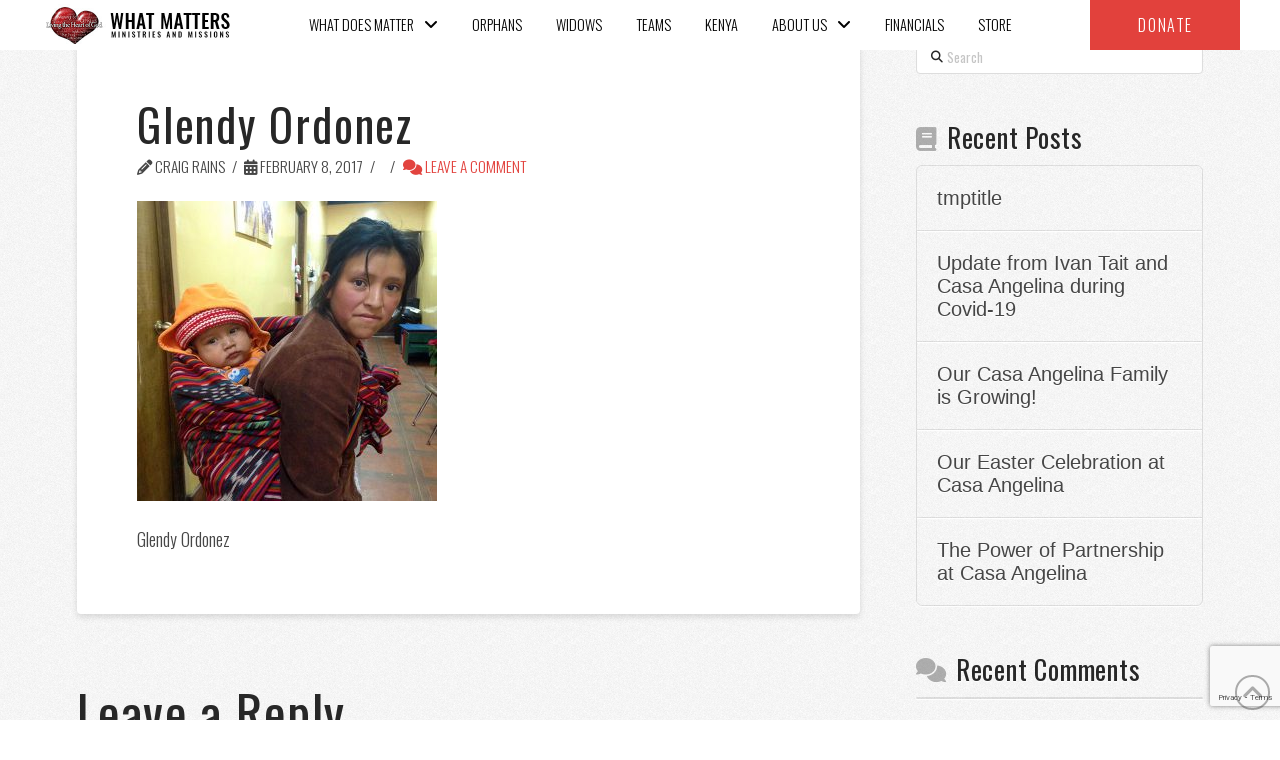

--- FILE ---
content_type: text/html; charset=UTF-8
request_url: https://whatmattersmm.org/?attachment_id=2931
body_size: 25282
content:
<!DOCTYPE html>
<html class="no-js" lang="en-US">
<head>
<meta charset="UTF-8">
<meta name="viewport" content="width=device-width, initial-scale=1.0">
<link rel="pingback" href="https://whatmattersmm.org/xmlrpc.php">
<meta name='robots' content='index, follow, max-image-preview:large, max-snippet:-1, max-video-preview:-1' />

	<!-- This site is optimized with the Yoast SEO plugin v22.3 - https://yoast.com/wordpress/plugins/seo/ -->
	<title>Glendy Ordonez - WHAT MATTERS</title>
	<link rel="canonical" href="https://whatmattersmm.org/" />
	<meta property="og:locale" content="en_US" />
	<meta property="og:type" content="article" />
	<meta property="og:title" content="Glendy Ordonez - WHAT MATTERS" />
	<meta property="og:description" content="Glendy Ordonez" />
	<meta property="og:url" content="https://whatmattersmm.org/" />
	<meta property="og:site_name" content="WHAT MATTERS" />
	<meta property="article:modified_time" content="2022-02-06T09:14:33+00:00" />
	<meta property="og:image" content="https://whatmattersmm.org" />
	<meta property="og:image:width" content="600" />
	<meta property="og:image:height" content="600" />
	<meta property="og:image:type" content="image/jpeg" />
	<meta name="twitter:card" content="summary_large_image" />
	<script type="application/ld+json" class="yoast-schema-graph">{"@context":"https://schema.org","@graph":[{"@type":"WebPage","@id":"https://whatmattersmm.org/","url":"https://whatmattersmm.org/","name":"Glendy Ordonez - WHAT MATTERS","isPartOf":{"@id":"https://whatmattersmm.tempurl.host/#website"},"primaryImageOfPage":{"@id":"https://whatmattersmm.org/#primaryimage"},"image":{"@id":"https://whatmattersmm.org/#primaryimage"},"thumbnailUrl":"https://whatmattersmm.org/wp-content/uploads/2017/02/IMG_7561sp.jpeg","datePublished":"2017-02-08T14:23:33+00:00","dateModified":"2022-02-06T09:14:33+00:00","breadcrumb":{"@id":"https://whatmattersmm.org/#breadcrumb"},"inLanguage":"en-US","potentialAction":[{"@type":"ReadAction","target":["https://whatmattersmm.org/"]}]},{"@type":"ImageObject","inLanguage":"en-US","@id":"https://whatmattersmm.org/#primaryimage","url":"https://whatmattersmm.org/wp-content/uploads/2017/02/IMG_7561sp.jpeg","contentUrl":"https://whatmattersmm.org/wp-content/uploads/2017/02/IMG_7561sp.jpeg","width":600,"height":600,"caption":"Glendy Ordonez"},{"@type":"BreadcrumbList","@id":"https://whatmattersmm.org/#breadcrumb","itemListElement":[{"@type":"ListItem","position":1,"name":"Home","item":"https://whatmattersmm.org/"},{"@type":"ListItem","position":2,"name":"Glendy Ordonez"}]},{"@type":"WebSite","@id":"https://whatmattersmm.tempurl.host/#website","url":"https://whatmattersmm.tempurl.host/","name":"WHAT MATTERS","description":"MINISTRIES AND MISSIONS","potentialAction":[{"@type":"SearchAction","target":{"@type":"EntryPoint","urlTemplate":"https://whatmattersmm.tempurl.host/?s={search_term_string}"},"query-input":"required name=search_term_string"}],"inLanguage":"en-US"}]}</script>
	<!-- / Yoast SEO plugin. -->


<link rel='dns-prefetch' href='//stats.wp.com' />
<link rel='dns-prefetch' href='//v0.wordpress.com' />
<link rel='dns-prefetch' href='//c0.wp.com' />
<link rel="alternate" type="application/rss+xml" title="WHAT MATTERS &raquo; Feed" href="https://whatmattersmm.org/feed/" />
<link rel="alternate" type="application/rss+xml" title="WHAT MATTERS &raquo; Comments Feed" href="https://whatmattersmm.org/comments/feed/" />
<script type="text/javascript">!function(){"use strict";const i=JSON.parse(`["mg"]`);window.dike_plc=(d,e,n=!1)=>{const o=d+"-*";return-1!==i.indexOf(e)||void 0!==window.dike_tvb&&(-1!==window.dike_tvb.indexOf(e)||-1!==window.dike_tvb.indexOf(o))||(n&&(window.location.href="https://whatmattersmm.org/wp-admin/index.php?page=dike_wpd&author="+d+"&failed_lic_check="+d+"-"+e),!1)}}();</script><link rel="alternate" type="application/rss+xml" title="WHAT MATTERS &raquo; Glendy Ordonez Comments Feed" href="https://whatmattersmm.org/?attachment_id=2931/feed/" />
<script type="text/javascript">
/* <![CDATA[ */
window._wpemojiSettings = {"baseUrl":"https:\/\/s.w.org\/images\/core\/emoji\/14.0.0\/72x72\/","ext":".png","svgUrl":"https:\/\/s.w.org\/images\/core\/emoji\/14.0.0\/svg\/","svgExt":".svg","source":{"concatemoji":"https:\/\/whatmattersmm.org\/wp-includes\/js\/wp-emoji-release.min.js?ver=6.4.7"}};
/*! This file is auto-generated */
!function(i,n){var o,s,e;function c(e){try{var t={supportTests:e,timestamp:(new Date).valueOf()};sessionStorage.setItem(o,JSON.stringify(t))}catch(e){}}function p(e,t,n){e.clearRect(0,0,e.canvas.width,e.canvas.height),e.fillText(t,0,0);var t=new Uint32Array(e.getImageData(0,0,e.canvas.width,e.canvas.height).data),r=(e.clearRect(0,0,e.canvas.width,e.canvas.height),e.fillText(n,0,0),new Uint32Array(e.getImageData(0,0,e.canvas.width,e.canvas.height).data));return t.every(function(e,t){return e===r[t]})}function u(e,t,n){switch(t){case"flag":return n(e,"\ud83c\udff3\ufe0f\u200d\u26a7\ufe0f","\ud83c\udff3\ufe0f\u200b\u26a7\ufe0f")?!1:!n(e,"\ud83c\uddfa\ud83c\uddf3","\ud83c\uddfa\u200b\ud83c\uddf3")&&!n(e,"\ud83c\udff4\udb40\udc67\udb40\udc62\udb40\udc65\udb40\udc6e\udb40\udc67\udb40\udc7f","\ud83c\udff4\u200b\udb40\udc67\u200b\udb40\udc62\u200b\udb40\udc65\u200b\udb40\udc6e\u200b\udb40\udc67\u200b\udb40\udc7f");case"emoji":return!n(e,"\ud83e\udef1\ud83c\udffb\u200d\ud83e\udef2\ud83c\udfff","\ud83e\udef1\ud83c\udffb\u200b\ud83e\udef2\ud83c\udfff")}return!1}function f(e,t,n){var r="undefined"!=typeof WorkerGlobalScope&&self instanceof WorkerGlobalScope?new OffscreenCanvas(300,150):i.createElement("canvas"),a=r.getContext("2d",{willReadFrequently:!0}),o=(a.textBaseline="top",a.font="600 32px Arial",{});return e.forEach(function(e){o[e]=t(a,e,n)}),o}function t(e){var t=i.createElement("script");t.src=e,t.defer=!0,i.head.appendChild(t)}"undefined"!=typeof Promise&&(o="wpEmojiSettingsSupports",s=["flag","emoji"],n.supports={everything:!0,everythingExceptFlag:!0},e=new Promise(function(e){i.addEventListener("DOMContentLoaded",e,{once:!0})}),new Promise(function(t){var n=function(){try{var e=JSON.parse(sessionStorage.getItem(o));if("object"==typeof e&&"number"==typeof e.timestamp&&(new Date).valueOf()<e.timestamp+604800&&"object"==typeof e.supportTests)return e.supportTests}catch(e){}return null}();if(!n){if("undefined"!=typeof Worker&&"undefined"!=typeof OffscreenCanvas&&"undefined"!=typeof URL&&URL.createObjectURL&&"undefined"!=typeof Blob)try{var e="postMessage("+f.toString()+"("+[JSON.stringify(s),u.toString(),p.toString()].join(",")+"));",r=new Blob([e],{type:"text/javascript"}),a=new Worker(URL.createObjectURL(r),{name:"wpTestEmojiSupports"});return void(a.onmessage=function(e){c(n=e.data),a.terminate(),t(n)})}catch(e){}c(n=f(s,u,p))}t(n)}).then(function(e){for(var t in e)n.supports[t]=e[t],n.supports.everything=n.supports.everything&&n.supports[t],"flag"!==t&&(n.supports.everythingExceptFlag=n.supports.everythingExceptFlag&&n.supports[t]);n.supports.everythingExceptFlag=n.supports.everythingExceptFlag&&!n.supports.flag,n.DOMReady=!1,n.readyCallback=function(){n.DOMReady=!0}}).then(function(){return e}).then(function(){var e;n.supports.everything||(n.readyCallback(),(e=n.source||{}).concatemoji?t(e.concatemoji):e.wpemoji&&e.twemoji&&(t(e.twemoji),t(e.wpemoji)))}))}((window,document),window._wpemojiSettings);
/* ]]> */
</script>
<link rel='stylesheet' id='wp-shopify-styles-css' href='https://whatmattersmm.org/wp-content/plugins/wp-shopify/css/front-styles.css?ver=1768866757' type='text/css' media='all' />
<link rel='stylesheet' id='sbi_styles-css' href='https://whatmattersmm.org/wp-content/plugins/instagram-feed/css/sbi-styles.min.css?ver=6.9.1' type='text/css' media='all' />
<style id='wp-emoji-styles-inline-css' type='text/css'>

	img.wp-smiley, img.emoji {
		display: inline !important;
		border: none !important;
		box-shadow: none !important;
		height: 1em !important;
		width: 1em !important;
		margin: 0 0.07em !important;
		vertical-align: -0.1em !important;
		background: none !important;
		padding: 0 !important;
	}
</style>
<link rel='stylesheet' id='wp-block-library-css' href='https://c0.wp.com/c/6.4.7/wp-includes/css/dist/block-library/style.min.css' type='text/css' media='all' />
<style id='wp-block-library-inline-css' type='text/css'>
.has-text-align-justify{text-align:justify;}
</style>
<style id='wp-block-library-theme-inline-css' type='text/css'>
.wp-block-audio figcaption{color:#555;font-size:13px;text-align:center}.is-dark-theme .wp-block-audio figcaption{color:hsla(0,0%,100%,.65)}.wp-block-audio{margin:0 0 1em}.wp-block-code{border:1px solid #ccc;border-radius:4px;font-family:Menlo,Consolas,monaco,monospace;padding:.8em 1em}.wp-block-embed figcaption{color:#555;font-size:13px;text-align:center}.is-dark-theme .wp-block-embed figcaption{color:hsla(0,0%,100%,.65)}.wp-block-embed{margin:0 0 1em}.blocks-gallery-caption{color:#555;font-size:13px;text-align:center}.is-dark-theme .blocks-gallery-caption{color:hsla(0,0%,100%,.65)}.wp-block-image figcaption{color:#555;font-size:13px;text-align:center}.is-dark-theme .wp-block-image figcaption{color:hsla(0,0%,100%,.65)}.wp-block-image{margin:0 0 1em}.wp-block-pullquote{border-bottom:4px solid;border-top:4px solid;color:currentColor;margin-bottom:1.75em}.wp-block-pullquote cite,.wp-block-pullquote footer,.wp-block-pullquote__citation{color:currentColor;font-size:.8125em;font-style:normal;text-transform:uppercase}.wp-block-quote{border-left:.25em solid;margin:0 0 1.75em;padding-left:1em}.wp-block-quote cite,.wp-block-quote footer{color:currentColor;font-size:.8125em;font-style:normal;position:relative}.wp-block-quote.has-text-align-right{border-left:none;border-right:.25em solid;padding-left:0;padding-right:1em}.wp-block-quote.has-text-align-center{border:none;padding-left:0}.wp-block-quote.is-large,.wp-block-quote.is-style-large,.wp-block-quote.is-style-plain{border:none}.wp-block-search .wp-block-search__label{font-weight:700}.wp-block-search__button{border:1px solid #ccc;padding:.375em .625em}:where(.wp-block-group.has-background){padding:1.25em 2.375em}.wp-block-separator.has-css-opacity{opacity:.4}.wp-block-separator{border:none;border-bottom:2px solid;margin-left:auto;margin-right:auto}.wp-block-separator.has-alpha-channel-opacity{opacity:1}.wp-block-separator:not(.is-style-wide):not(.is-style-dots){width:100px}.wp-block-separator.has-background:not(.is-style-dots){border-bottom:none;height:1px}.wp-block-separator.has-background:not(.is-style-wide):not(.is-style-dots){height:2px}.wp-block-table{margin:0 0 1em}.wp-block-table td,.wp-block-table th{word-break:normal}.wp-block-table figcaption{color:#555;font-size:13px;text-align:center}.is-dark-theme .wp-block-table figcaption{color:hsla(0,0%,100%,.65)}.wp-block-video figcaption{color:#555;font-size:13px;text-align:center}.is-dark-theme .wp-block-video figcaption{color:hsla(0,0%,100%,.65)}.wp-block-video{margin:0 0 1em}.wp-block-template-part.has-background{margin-bottom:0;margin-top:0;padding:1.25em 2.375em}
</style>
<link rel='stylesheet' id='mediaelement-css' href='https://c0.wp.com/c/6.4.7/wp-includes/js/mediaelement/mediaelementplayer-legacy.min.css' type='text/css' media='all' />
<link rel='stylesheet' id='wp-mediaelement-css' href='https://c0.wp.com/c/6.4.7/wp-includes/js/mediaelement/wp-mediaelement.min.css' type='text/css' media='all' />
<style id='jetpack-sharing-buttons-style-inline-css' type='text/css'>
.jetpack-sharing-buttons__services-list{display:flex;flex-direction:row;flex-wrap:wrap;gap:0;list-style-type:none;margin:5px;padding:0}.jetpack-sharing-buttons__services-list.has-small-icon-size{font-size:12px}.jetpack-sharing-buttons__services-list.has-normal-icon-size{font-size:16px}.jetpack-sharing-buttons__services-list.has-large-icon-size{font-size:24px}.jetpack-sharing-buttons__services-list.has-huge-icon-size{font-size:36px}@media print{.jetpack-sharing-buttons__services-list{display:none!important}}.editor-styles-wrapper .wp-block-jetpack-sharing-buttons{gap:0;padding-inline-start:0}ul.jetpack-sharing-buttons__services-list.has-background{padding:1.25em 2.375em}
</style>
<style id='classic-theme-styles-inline-css' type='text/css'>
/*! This file is auto-generated */
.wp-block-button__link{color:#fff;background-color:#32373c;border-radius:9999px;box-shadow:none;text-decoration:none;padding:calc(.667em + 2px) calc(1.333em + 2px);font-size:1.125em}.wp-block-file__button{background:#32373c;color:#fff;text-decoration:none}
</style>
<style id='global-styles-inline-css' type='text/css'>
body{--wp--preset--color--black: #000000;--wp--preset--color--cyan-bluish-gray: #abb8c3;--wp--preset--color--white: #ffffff;--wp--preset--color--pale-pink: #f78da7;--wp--preset--color--vivid-red: #cf2e2e;--wp--preset--color--luminous-vivid-orange: #ff6900;--wp--preset--color--luminous-vivid-amber: #fcb900;--wp--preset--color--light-green-cyan: #7bdcb5;--wp--preset--color--vivid-green-cyan: #00d084;--wp--preset--color--pale-cyan-blue: #8ed1fc;--wp--preset--color--vivid-cyan-blue: #0693e3;--wp--preset--color--vivid-purple: #9b51e0;--wp--preset--gradient--vivid-cyan-blue-to-vivid-purple: linear-gradient(135deg,rgba(6,147,227,1) 0%,rgb(155,81,224) 100%);--wp--preset--gradient--light-green-cyan-to-vivid-green-cyan: linear-gradient(135deg,rgb(122,220,180) 0%,rgb(0,208,130) 100%);--wp--preset--gradient--luminous-vivid-amber-to-luminous-vivid-orange: linear-gradient(135deg,rgba(252,185,0,1) 0%,rgba(255,105,0,1) 100%);--wp--preset--gradient--luminous-vivid-orange-to-vivid-red: linear-gradient(135deg,rgba(255,105,0,1) 0%,rgb(207,46,46) 100%);--wp--preset--gradient--very-light-gray-to-cyan-bluish-gray: linear-gradient(135deg,rgb(238,238,238) 0%,rgb(169,184,195) 100%);--wp--preset--gradient--cool-to-warm-spectrum: linear-gradient(135deg,rgb(74,234,220) 0%,rgb(151,120,209) 20%,rgb(207,42,186) 40%,rgb(238,44,130) 60%,rgb(251,105,98) 80%,rgb(254,248,76) 100%);--wp--preset--gradient--blush-light-purple: linear-gradient(135deg,rgb(255,206,236) 0%,rgb(152,150,240) 100%);--wp--preset--gradient--blush-bordeaux: linear-gradient(135deg,rgb(254,205,165) 0%,rgb(254,45,45) 50%,rgb(107,0,62) 100%);--wp--preset--gradient--luminous-dusk: linear-gradient(135deg,rgb(255,203,112) 0%,rgb(199,81,192) 50%,rgb(65,88,208) 100%);--wp--preset--gradient--pale-ocean: linear-gradient(135deg,rgb(255,245,203) 0%,rgb(182,227,212) 50%,rgb(51,167,181) 100%);--wp--preset--gradient--electric-grass: linear-gradient(135deg,rgb(202,248,128) 0%,rgb(113,206,126) 100%);--wp--preset--gradient--midnight: linear-gradient(135deg,rgb(2,3,129) 0%,rgb(40,116,252) 100%);--wp--preset--font-size--small: 13px;--wp--preset--font-size--medium: 20px;--wp--preset--font-size--large: 36px;--wp--preset--font-size--x-large: 42px;--wp--preset--spacing--20: 0.44rem;--wp--preset--spacing--30: 0.67rem;--wp--preset--spacing--40: 1rem;--wp--preset--spacing--50: 1.5rem;--wp--preset--spacing--60: 2.25rem;--wp--preset--spacing--70: 3.38rem;--wp--preset--spacing--80: 5.06rem;--wp--preset--shadow--natural: 6px 6px 9px rgba(0, 0, 0, 0.2);--wp--preset--shadow--deep: 12px 12px 50px rgba(0, 0, 0, 0.4);--wp--preset--shadow--sharp: 6px 6px 0px rgba(0, 0, 0, 0.2);--wp--preset--shadow--outlined: 6px 6px 0px -3px rgba(255, 255, 255, 1), 6px 6px rgba(0, 0, 0, 1);--wp--preset--shadow--crisp: 6px 6px 0px rgba(0, 0, 0, 1);}:where(.is-layout-flex){gap: 0.5em;}:where(.is-layout-grid){gap: 0.5em;}body .is-layout-flow > .alignleft{float: left;margin-inline-start: 0;margin-inline-end: 2em;}body .is-layout-flow > .alignright{float: right;margin-inline-start: 2em;margin-inline-end: 0;}body .is-layout-flow > .aligncenter{margin-left: auto !important;margin-right: auto !important;}body .is-layout-constrained > .alignleft{float: left;margin-inline-start: 0;margin-inline-end: 2em;}body .is-layout-constrained > .alignright{float: right;margin-inline-start: 2em;margin-inline-end: 0;}body .is-layout-constrained > .aligncenter{margin-left: auto !important;margin-right: auto !important;}body .is-layout-constrained > :where(:not(.alignleft):not(.alignright):not(.alignfull)){max-width: var(--wp--style--global--content-size);margin-left: auto !important;margin-right: auto !important;}body .is-layout-constrained > .alignwide{max-width: var(--wp--style--global--wide-size);}body .is-layout-flex{display: flex;}body .is-layout-flex{flex-wrap: wrap;align-items: center;}body .is-layout-flex > *{margin: 0;}body .is-layout-grid{display: grid;}body .is-layout-grid > *{margin: 0;}:where(.wp-block-columns.is-layout-flex){gap: 2em;}:where(.wp-block-columns.is-layout-grid){gap: 2em;}:where(.wp-block-post-template.is-layout-flex){gap: 1.25em;}:where(.wp-block-post-template.is-layout-grid){gap: 1.25em;}.has-black-color{color: var(--wp--preset--color--black) !important;}.has-cyan-bluish-gray-color{color: var(--wp--preset--color--cyan-bluish-gray) !important;}.has-white-color{color: var(--wp--preset--color--white) !important;}.has-pale-pink-color{color: var(--wp--preset--color--pale-pink) !important;}.has-vivid-red-color{color: var(--wp--preset--color--vivid-red) !important;}.has-luminous-vivid-orange-color{color: var(--wp--preset--color--luminous-vivid-orange) !important;}.has-luminous-vivid-amber-color{color: var(--wp--preset--color--luminous-vivid-amber) !important;}.has-light-green-cyan-color{color: var(--wp--preset--color--light-green-cyan) !important;}.has-vivid-green-cyan-color{color: var(--wp--preset--color--vivid-green-cyan) !important;}.has-pale-cyan-blue-color{color: var(--wp--preset--color--pale-cyan-blue) !important;}.has-vivid-cyan-blue-color{color: var(--wp--preset--color--vivid-cyan-blue) !important;}.has-vivid-purple-color{color: var(--wp--preset--color--vivid-purple) !important;}.has-black-background-color{background-color: var(--wp--preset--color--black) !important;}.has-cyan-bluish-gray-background-color{background-color: var(--wp--preset--color--cyan-bluish-gray) !important;}.has-white-background-color{background-color: var(--wp--preset--color--white) !important;}.has-pale-pink-background-color{background-color: var(--wp--preset--color--pale-pink) !important;}.has-vivid-red-background-color{background-color: var(--wp--preset--color--vivid-red) !important;}.has-luminous-vivid-orange-background-color{background-color: var(--wp--preset--color--luminous-vivid-orange) !important;}.has-luminous-vivid-amber-background-color{background-color: var(--wp--preset--color--luminous-vivid-amber) !important;}.has-light-green-cyan-background-color{background-color: var(--wp--preset--color--light-green-cyan) !important;}.has-vivid-green-cyan-background-color{background-color: var(--wp--preset--color--vivid-green-cyan) !important;}.has-pale-cyan-blue-background-color{background-color: var(--wp--preset--color--pale-cyan-blue) !important;}.has-vivid-cyan-blue-background-color{background-color: var(--wp--preset--color--vivid-cyan-blue) !important;}.has-vivid-purple-background-color{background-color: var(--wp--preset--color--vivid-purple) !important;}.has-black-border-color{border-color: var(--wp--preset--color--black) !important;}.has-cyan-bluish-gray-border-color{border-color: var(--wp--preset--color--cyan-bluish-gray) !important;}.has-white-border-color{border-color: var(--wp--preset--color--white) !important;}.has-pale-pink-border-color{border-color: var(--wp--preset--color--pale-pink) !important;}.has-vivid-red-border-color{border-color: var(--wp--preset--color--vivid-red) !important;}.has-luminous-vivid-orange-border-color{border-color: var(--wp--preset--color--luminous-vivid-orange) !important;}.has-luminous-vivid-amber-border-color{border-color: var(--wp--preset--color--luminous-vivid-amber) !important;}.has-light-green-cyan-border-color{border-color: var(--wp--preset--color--light-green-cyan) !important;}.has-vivid-green-cyan-border-color{border-color: var(--wp--preset--color--vivid-green-cyan) !important;}.has-pale-cyan-blue-border-color{border-color: var(--wp--preset--color--pale-cyan-blue) !important;}.has-vivid-cyan-blue-border-color{border-color: var(--wp--preset--color--vivid-cyan-blue) !important;}.has-vivid-purple-border-color{border-color: var(--wp--preset--color--vivid-purple) !important;}.has-vivid-cyan-blue-to-vivid-purple-gradient-background{background: var(--wp--preset--gradient--vivid-cyan-blue-to-vivid-purple) !important;}.has-light-green-cyan-to-vivid-green-cyan-gradient-background{background: var(--wp--preset--gradient--light-green-cyan-to-vivid-green-cyan) !important;}.has-luminous-vivid-amber-to-luminous-vivid-orange-gradient-background{background: var(--wp--preset--gradient--luminous-vivid-amber-to-luminous-vivid-orange) !important;}.has-luminous-vivid-orange-to-vivid-red-gradient-background{background: var(--wp--preset--gradient--luminous-vivid-orange-to-vivid-red) !important;}.has-very-light-gray-to-cyan-bluish-gray-gradient-background{background: var(--wp--preset--gradient--very-light-gray-to-cyan-bluish-gray) !important;}.has-cool-to-warm-spectrum-gradient-background{background: var(--wp--preset--gradient--cool-to-warm-spectrum) !important;}.has-blush-light-purple-gradient-background{background: var(--wp--preset--gradient--blush-light-purple) !important;}.has-blush-bordeaux-gradient-background{background: var(--wp--preset--gradient--blush-bordeaux) !important;}.has-luminous-dusk-gradient-background{background: var(--wp--preset--gradient--luminous-dusk) !important;}.has-pale-ocean-gradient-background{background: var(--wp--preset--gradient--pale-ocean) !important;}.has-electric-grass-gradient-background{background: var(--wp--preset--gradient--electric-grass) !important;}.has-midnight-gradient-background{background: var(--wp--preset--gradient--midnight) !important;}.has-small-font-size{font-size: var(--wp--preset--font-size--small) !important;}.has-medium-font-size{font-size: var(--wp--preset--font-size--medium) !important;}.has-large-font-size{font-size: var(--wp--preset--font-size--large) !important;}.has-x-large-font-size{font-size: var(--wp--preset--font-size--x-large) !important;}
.wp-block-navigation a:where(:not(.wp-element-button)){color: inherit;}
:where(.wp-block-post-template.is-layout-flex){gap: 1.25em;}:where(.wp-block-post-template.is-layout-grid){gap: 1.25em;}
:where(.wp-block-columns.is-layout-flex){gap: 2em;}:where(.wp-block-columns.is-layout-grid){gap: 2em;}
.wp-block-pullquote{font-size: 1.5em;line-height: 1.6;}
</style>
<link rel='stylesheet' id='collapscore-css-css' href='https://whatmattersmm.org/wp-content/plugins/jquery-collapse-o-matic/css/core_style.css?ver=1.0' type='text/css' media='all' />
<style id='collapscore-css-inline-css' type='text/css'>
.collapseomatic {
background-image:none;
color: inherit;
}

.collapseomatic::before{   
    content: "\A\f054";
    margin-left: 0.35em;
    font-family: "FontAwesome" !important;
    font-style: normal !important;
    font-weight: normal !important;
    text-decoration: inherit;
    text-rendering: auto;
    -webkit-font-smoothing: antialiased;
    -moz-osx-font-smoothing: grayscale;
}

.collapseomatic .colomat :hover {
text-transform:none;
color:#e2433e;

}

.collapseomatic_excerpt, .collapseomatic_content {
margin: 0px;
}
</style>
<link rel='stylesheet' id='collapseomatic-css-css' href='https://whatmattersmm.org/wp-content/plugins/jquery-collapse-o-matic/css/light_style.css?ver=1.6' type='text/css' media='all' />
<link rel='stylesheet' id='x-child-css' href='https://whatmattersmm.org/wp-content/themes/pro-child/style.css?var=1768866757&#038;ver=6.4.7' type='text/css' media='all' />
<link rel='stylesheet' id='x-stack-css' href='https://whatmattersmm.org/wp-content/themes/pro/framework/dist/css/site/stacks/integrity-light.css?ver=6.4.8' type='text/css' media='all' />
<link rel='stylesheet' id='tablepress-default-css' href='https://whatmattersmm.org/wp-content/plugins/tablepress/css/build/default.css?ver=3.2.3' type='text/css' media='all' />
<style id='cs-inline-css' type='text/css'>
@media (min-width:1200px){.x-hide-xl{display:none !important;}}@media (min-width:979px) and (max-width:1199.98px){.x-hide-lg{display:none !important;}}@media (min-width:767px) and (max-width:978.98px){.x-hide-md{display:none !important;}}@media (min-width:480px) and (max-width:766.98px){.x-hide-sm{display:none !important;}}@media (max-width:479.98px){.x-hide-xs{display:none !important;}} a,h1 a:hover,h2 a:hover,h3 a:hover,h4 a:hover,h5 a:hover,h6 a:hover,.x-breadcrumb-wrap a:hover,.widget ul li a:hover,.widget ol li a:hover,.widget.widget_text ul li a,.widget.widget_text ol li a,.widget_nav_menu .current-menu-item > a,.x-accordion-heading .x-accordion-toggle:hover,.x-comment-author a:hover,.x-comment-time:hover,.x-recent-posts a:hover .h-recent-posts{color:rgb(226,67,62);}a:hover,.widget.widget_text ul li a:hover,.widget.widget_text ol li a:hover,.x-twitter-widget ul li a:hover{color:hsl(2,53%,53%);}.rev_slider_wrapper,a.x-img-thumbnail:hover,.x-slider-container.below,.page-template-template-blank-3-php .x-slider-container.above,.page-template-template-blank-6-php .x-slider-container.above{border-color:rgb(226,67,62);}.entry-thumb:before,.x-pagination span.current,.woocommerce-pagination span[aria-current],.flex-direction-nav a,.flex-control-nav a:hover,.flex-control-nav a.flex-active,.mejs-time-current,.x-dropcap,.x-skill-bar .bar,.x-pricing-column.featured h2,.h-comments-title small,.x-entry-share .x-share:hover,.x-highlight,.x-recent-posts .x-recent-posts-img:after{background-color:rgb(226,67,62);}.x-nav-tabs > .active > a,.x-nav-tabs > .active > a:hover{box-shadow:inset 0 3px 0 0 rgb(226,67,62);}.x-main{width:calc(72% - 2.463055%);}.x-sidebar{width:calc(100% - 2.463055% - 72%);}.x-comment-author,.x-comment-time,.comment-form-author label,.comment-form-email label,.comment-form-url label,.comment-form-rating label,.comment-form-comment label,.widget_calendar #wp-calendar caption,.widget.widget_rss li .rsswidget{font-family:"Oswald",sans-serif;font-weight:400;}.p-landmark-sub,.p-meta,input,button,select,textarea{font-family:"Oswald",sans-serif;}.widget ul li a,.widget ol li a,.x-comment-time{color:rgb(70,70,70);}.widget_text ol li a,.widget_text ul li a{color:rgb(226,67,62);}.widget_text ol li a:hover,.widget_text ul li a:hover{color:hsl(2,53%,53%);}.comment-form-author label,.comment-form-email label,.comment-form-url label,.comment-form-rating label,.comment-form-comment label,.widget_calendar #wp-calendar th,.p-landmark-sub strong,.widget_tag_cloud .tagcloud a:hover,.widget_tag_cloud .tagcloud a:active,.entry-footer a:hover,.entry-footer a:active,.x-breadcrumbs .current,.x-comment-author,.x-comment-author a{color:#272727;}.widget_calendar #wp-calendar th{border-color:#272727;}.h-feature-headline span i{background-color:#272727;}@media (max-width:978.98px){}html{font-size:18px;}@media (min-width:479px){html{font-size:18px;}}@media (min-width:766px){html{font-size:18px;}}@media (min-width:978px){html{font-size:18px;}}@media (min-width:1199px){html{font-size:18px;}}body{font-style:normal;font-weight:300;color:rgb(70,70,70);background:hsla(0,0%,100%,0) url(//theme.co/media/bg-integrity-1.png) center top repeat;}.w-b{font-weight:300 !important;}h1,h2,h3,h4,h5,h6,.h1,.h2,.h3,.h4,.h5,.h6{font-family:"Oswald",sans-serif;font-style:normal;font-weight:400;}h1,.h1{letter-spacing:0.042em;}h2,.h2{letter-spacing:0.028em;}h3,.h3{letter-spacing:0.028em;}h4,.h4{letter-spacing:0.028em;}h5,.h5{letter-spacing:-0.044em;}h6,.h6{letter-spacing:0.11em;}.w-h{font-weight:400 !important;}.x-container.width{width:88%;}.x-container.max{max-width:1200px;}.x-bar-content.x-container.width{flex-basis:88%;}.x-main.full{float:none;display:block;width:auto;}@media (max-width:978.98px){.x-main.full,.x-main.left,.x-main.right,.x-sidebar.left,.x-sidebar.right{float:none;display:block;width:auto !important;}}.entry-header,.entry-content{font-size:1rem;}body,input,button,select,textarea{font-family:"Oswald",sans-serif;}h1,h2,h3,h4,h5,h6,.h1,.h2,.h3,.h4,.h5,.h6,h1 a,h2 a,h3 a,h4 a,h5 a,h6 a,.h1 a,.h2 a,.h3 a,.h4 a,.h5 a,.h6 a,blockquote{color:#272727;}.cfc-h-tx{color:#272727 !important;}.cfc-h-bd{border-color:#272727 !important;}.cfc-h-bg{background-color:#272727 !important;}.cfc-b-tx{color:rgb(70,70,70) !important;}.cfc-b-bd{border-color:rgb(70,70,70) !important;}.cfc-b-bg{background-color:rgb(70,70,70) !important;}.x-btn,.button,[type="submit"]{color:#fff;border-color:hsla(6,100%,34%,0);background-color:rgb(226,67,62);text-shadow:0 0.075em 0.075em rgba(0,0,0,0.5);}.x-btn:hover,.button:hover,[type="submit"]:hover{color:#fff;border-color:hsla(6,40%,80%,0);background-color:hsl(2,74%,58%);text-shadow:0 0.075em 0.075em rgba(0,0,0,0.5);}.x-btn.x-btn-real,.x-btn.x-btn-real:hover{margin-bottom:0.25em;text-shadow:0 0.075em 0.075em rgba(0,0,0,0.65);}.x-btn.x-btn-real{box-shadow:0 0.25em 0 0 #a71000,0 4px 9px rgba(0,0,0,0.75);}.x-btn.x-btn-real:hover{box-shadow:0 0.25em 0 0 #a71000,0 4px 9px rgba(0,0,0,0.75);}.x-btn.x-btn-flat,.x-btn.x-btn-flat:hover{margin-bottom:0;text-shadow:0 0.075em 0.075em rgba(0,0,0,0.65);box-shadow:none;}.x-btn.x-btn-transparent,.x-btn.x-btn-transparent:hover{margin-bottom:0;border-width:3px;text-shadow:none;text-transform:uppercase;background-color:transparent;box-shadow:none;}.h-widget:before,.x-flickr-widget .h-widget:before,.x-dribbble-widget .h-widget:before{position:relative;font-weight:normal;font-style:normal;line-height:1;text-decoration:inherit;-webkit-font-smoothing:antialiased;speak:none;}.h-widget:before{padding-right:0.4em;font-family:"fontawesome";}.x-flickr-widget .h-widget:before,.x-dribbble-widget .h-widget:before{top:0.025em;padding-right:0.35em;font-family:"foundationsocial";font-size:0.785em;}.widget_archive .h-widget:before{content:"\f303";top:-0.045em;font-size:0.925em;}.widget_calendar .h-widget:before{content:"\f073";top:-0.0825em;font-size:0.85em;}.widget_categories .h-widget:before,.widget_product_categories .h-widget:before{content:"\f02e";font-size:0.95em;}.widget_nav_menu .h-widget:before,.widget_layered_nav .h-widget:before{content:"\f0c9";}.widget_meta .h-widget:before{content:"\f0fe";top:-0.065em;font-size:0.895em;}.widget_pages .h-widget:before{font-family:"FontAwesomeRegular";content:"\f15c";top:-0.065em;font-size:0.85em;}.widget_recent_reviews .h-widget:before,.widget_recent_comments .h-widget:before{content:"\f086";top:-0.065em;font-size:0.895em;}.widget_recent_entries .h-widget:before{content:"\f02d";top:-0.045em;font-size:0.875em;}.widget_rss .h-widget:before{content:"\f09e";padding-right:0.2em;}.widget_search .h-widget:before,.widget_product_search .h-widget:before{content:"\f0a4";top:-0.075em;font-size:0.85em;}.widget_tag_cloud .h-widget:before,.widget_product_tag_cloud .h-widget:before{content:"\f02c";font-size:0.925em;}.widget_text .h-widget:before{content:"\f054";padding-right:0.4em;font-size:0.925em;}.x-dribbble-widget .h-widget:before{content:"\f009";}.x-flickr-widget .h-widget:before{content:"\f010";padding-right:0.35em;}.widget_best_sellers .h-widget:before{content:"\f091";top:-0.0975em;font-size:0.815em;}.widget_shopping_cart .h-widget:before{content:"\f07a";top:-0.05em;font-size:0.945em;}.widget_products .h-widget:before{content:"\f0f2";top:-0.05em;font-size:0.945em;}.widget_featured_products .h-widget:before{content:"\f0a3";}.widget_layered_nav_filters .h-widget:before{content:"\f046";top:1px;}.widget_onsale .h-widget:before{content:"\f02b";font-size:0.925em;}.widget_price_filter .h-widget:before{content:"\f0d6";font-size:1.025em;}.widget_random_products .h-widget:before{content:"\f074";font-size:0.925em;}.widget_recently_viewed_products .h-widget:before{content:"\f06e";}.widget_recent_products .h-widget:before{content:"\f08d";top:-0.035em;font-size:0.9em;}.widget_top_rated_products .h-widget:before{content:"\f075";top:-0.145em;font-size:0.885em;}.bg .mejs-container,.x-video .mejs-container{position:unset !important;} @font-face{font-family:'FontAwesomePro';font-style:normal;font-weight:900;font-display:block;src:url('https://whatmattersmm.org/wp-content/themes/pro/cornerstone/assets/fonts/fa-solid-900.woff2?ver=6.4.2') format('woff2'),url('https://whatmattersmm.org/wp-content/themes/pro/cornerstone/assets/fonts/fa-solid-900.ttf?ver=6.4.2') format('truetype');}[data-x-fa-pro-icon]{font-family:"FontAwesomePro" !important;}[data-x-fa-pro-icon]:before{content:attr(data-x-fa-pro-icon);}[data-x-icon],[data-x-icon-o],[data-x-icon-l],[data-x-icon-s],[data-x-icon-b],[data-x-icon-sr],[data-x-icon-ss],[data-x-icon-sl],[data-x-fa-pro-icon],[class*="cs-fa-"]{display:inline-flex;font-style:normal;font-weight:400;text-decoration:inherit;text-rendering:auto;-webkit-font-smoothing:antialiased;-moz-osx-font-smoothing:grayscale;}[data-x-icon].left,[data-x-icon-o].left,[data-x-icon-l].left,[data-x-icon-s].left,[data-x-icon-b].left,[data-x-icon-sr].left,[data-x-icon-ss].left,[data-x-icon-sl].left,[data-x-fa-pro-icon].left,[class*="cs-fa-"].left{margin-right:0.5em;}[data-x-icon].right,[data-x-icon-o].right,[data-x-icon-l].right,[data-x-icon-s].right,[data-x-icon-b].right,[data-x-icon-sr].right,[data-x-icon-ss].right,[data-x-icon-sl].right,[data-x-fa-pro-icon].right,[class*="cs-fa-"].right{margin-left:0.5em;}[data-x-icon]:before,[data-x-icon-o]:before,[data-x-icon-l]:before,[data-x-icon-s]:before,[data-x-icon-b]:before,[data-x-icon-sr]:before,[data-x-icon-ss]:before,[data-x-icon-sl]:before,[data-x-fa-pro-icon]:before,[class*="cs-fa-"]:before{line-height:1;}@font-face{font-family:'FontAwesome';font-style:normal;font-weight:900;font-display:block;src:url('https://whatmattersmm.org/wp-content/themes/pro/cornerstone/assets/fonts/fa-solid-900.woff2?ver=6.4.2') format('woff2'),url('https://whatmattersmm.org/wp-content/themes/pro/cornerstone/assets/fonts/fa-solid-900.ttf?ver=6.4.2') format('truetype');}[data-x-icon],[data-x-icon-s],[data-x-icon][class*="cs-fa-"]{font-family:"FontAwesome" !important;font-weight:900;}[data-x-icon]:before,[data-x-icon][class*="cs-fa-"]:before{content:attr(data-x-icon);}[data-x-icon-s]:before{content:attr(data-x-icon-s);}@font-face{font-family:'FontAwesomeRegular';font-style:normal;font-weight:400;font-display:block;src:url('https://whatmattersmm.org/wp-content/themes/pro/cornerstone/assets/fonts/fa-regular-400.woff2?ver=6.4.2') format('woff2'),url('https://whatmattersmm.org/wp-content/themes/pro/cornerstone/assets/fonts/fa-regular-400.ttf?ver=6.4.2') format('truetype');}@font-face{font-family:'FontAwesomePro';font-style:normal;font-weight:400;font-display:block;src:url('https://whatmattersmm.org/wp-content/themes/pro/cornerstone/assets/fonts/fa-regular-400.woff2?ver=6.4.2') format('woff2'),url('https://whatmattersmm.org/wp-content/themes/pro/cornerstone/assets/fonts/fa-regular-400.ttf?ver=6.4.2') format('truetype');}[data-x-icon-o]{font-family:"FontAwesomeRegular" !important;}[data-x-icon-o]:before{content:attr(data-x-icon-o);}@font-face{font-family:'FontAwesomeLight';font-style:normal;font-weight:300;font-display:block;src:url('https://whatmattersmm.org/wp-content/themes/pro/cornerstone/assets/fonts/fa-light-300.woff2?ver=6.4.2') format('woff2'),url('https://whatmattersmm.org/wp-content/themes/pro/cornerstone/assets/fonts/fa-light-300.ttf?ver=6.4.2') format('truetype');}@font-face{font-family:'FontAwesomePro';font-style:normal;font-weight:300;font-display:block;src:url('https://whatmattersmm.org/wp-content/themes/pro/cornerstone/assets/fonts/fa-light-300.woff2?ver=6.4.2') format('woff2'),url('https://whatmattersmm.org/wp-content/themes/pro/cornerstone/assets/fonts/fa-light-300.ttf?ver=6.4.2') format('truetype');}[data-x-icon-l]{font-family:"FontAwesomeLight" !important;font-weight:300;}[data-x-icon-l]:before{content:attr(data-x-icon-l);}@font-face{font-family:'FontAwesomeBrands';font-style:normal;font-weight:normal;font-display:block;src:url('https://whatmattersmm.org/wp-content/themes/pro/cornerstone/assets/fonts/fa-brands-400.woff2?ver=6.4.2') format('woff2'),url('https://whatmattersmm.org/wp-content/themes/pro/cornerstone/assets/fonts/fa-brands-400.ttf?ver=6.4.2') format('truetype');}[data-x-icon-b]{font-family:"FontAwesomeBrands" !important;}[data-x-icon-b]:before{content:attr(data-x-icon-b);}.widget.widget_rss li .rsswidget:before{content:"\f35d";padding-right:0.4em;font-family:"FontAwesome";} .m5jf-0.x-bar{width:calc(100% - (0px * 2));margin-top:0px;margin-left:0px;margin-right:0px;height:auto;border-top-width:0;border-right-width:0;border-bottom-width:0;border-left-width:0;font-size:16px;background-color:#ffffff;z-index:9999;}.m5jf-0 .x-bar-content{flex-direction:row;justify-content:space-between;align-items:stretch;flex-grow:0;flex-shrink:1;flex-basis:100%;height:auto;max-width:1200px;}.m5jf-0.x-bar-outer-spacers:after,.m5jf-0.x-bar-outer-spacers:before{flex-basis:0em;width:0em!important;height:0em;}.m5jf-0.x-bar-space{font-size:16px;height:auto;}.m5jf-1.x-bar-container{flex-direction:row;justify-content:space-between;flex-grow:0;flex-shrink:1;flex-basis:auto;border-top-width:0;border-right-width:0;border-bottom-width:0;border-left-width:0;font-size:1em;}.m5jf-2.x-bar-container{align-items:center;}.m5jf-3.x-bar-container{z-index:1;}.m5jf-4.x-bar-container{z-index:auto;}.m5jf-5.x-bar-container{align-items:stretch;}.m5jf-6.x-image{font-size:1em;max-width:185px;margin-top:0px;margin-right:0px;margin-bottom:0px;margin-left:0.35em;border-top-width:0;border-right-width:0;border-bottom-width:0;border-left-width:0;background-color:transparent;}.m5jf-8{font-size:1em;}.m5jf-9{flex-direction:row;align-items:stretch;}.m5jf-a{justify-content:space-around;align-self:stretch;flex-grow:0;flex-shrink:0;flex-basis:auto;}.m5jf-a > li,.m5jf-a > li > a{flex-grow:0;flex-shrink:1;flex-basis:auto;}.m5jf-b{margin-top:2em;margin-right:0em;margin-bottom:0em;margin-left:0em;flex-direction:column;align-items:flex-start;}.m5jf-c .x-dropdown {width:14em;font-size:16px;border-top-width:0;border-right-width:0;border-bottom-width:0;border-left-width:0;box-shadow:0em 0.15em 2em 0em rgba(0,0,0,0.15);transition-duration:500ms,500ms,0s;transition-timing-function:cubic-bezier(0.400,0.000,0.200,1.000);}.m5jf-c .x-dropdown:not(.x-active) {transition-delay:0s,0s,500ms;}.m5jf-d .x-dropdown {background-color:#ffffff;}.m5jf-e .x-dropdown {background-color:rgb(255,255,255);}.m5jf-g.x-anchor {border-top-width:0;border-right-width:0;border-bottom-width:0;border-left-width:0;}.m5jf-h.x-anchor {font-size:1em;}.m5jf-h.x-anchor .x-anchor-content {flex-direction:row;align-items:center;}.m5jf-i.x-anchor {background-color:transparent;}.m5jf-j.x-anchor .x-anchor-content {justify-content:center;}.m5jf-k.x-anchor .x-anchor-content {padding-top:0.75em;padding-right:0.75em;padding-bottom:0.75em;padding-left:0.75em;}.m5jf-k.x-anchor .x-anchor-text-primary {color:rgba(0,0,0,1);}.m5jf-l.x-anchor .x-anchor-text {margin-top:5px;margin-bottom:5px;margin-left:5px;}.m5jf-l.x-anchor .x-anchor-text-primary {font-family:inherit;font-style:normal;font-weight:inherit;}.m5jf-m.x-anchor .x-anchor-text {margin-right:5px;}.m5jf-n.x-anchor .x-anchor-text-primary {font-size:.9em;}.m5jf-o.x-anchor .x-anchor-text-primary {line-height:1;}.m5jf-p.x-anchor .x-anchor-text-primary {text-transform:uppercase;}.m5jf-q.x-anchor:hover .x-anchor-text-primary,.m5jf-q.x-anchor[class*="active"] .x-anchor-text-primary,[data-x-effect-provider*="colors"]:hover .m5jf-q.x-anchor .x-anchor-text-primary {color:rgba(0,0,0,0.5);}.m5jf-r.x-anchor .x-anchor-sub-indicator {margin-top:5px;margin-right:5px;margin-bottom:5px;margin-left:5px;font-size:1em;color:rgba(0,0,0,1);}.m5jf-s.x-anchor:hover .x-anchor-sub-indicator,.m5jf-s.x-anchor[class*="active"] .x-anchor-sub-indicator,[data-x-effect-provider*="colors"]:hover .m5jf-s.x-anchor .x-anchor-sub-indicator {color:rgba(0,0,0,0.5);}.m5jf-t.x-anchor .x-anchor-text {margin-right:auto;}.m5jf-u.x-anchor .x-anchor-text-primary {font-size:1em;}.m5jf-v.x-anchor {width:100%;}.m5jf-w.x-anchor {min-width:50px;height:100%;min-height:100%;}.m5jf-w.x-anchor .x-graphic-icon {font-size:1.25em;width:auto;color:rgba(0,0,0,1);border-top-width:0;border-right-width:0;border-bottom-width:0;border-left-width:0;background-color:transparent;}.m5jf-w.x-anchor:hover .x-graphic-icon,.m5jf-w.x-anchor[class*="active"] .x-graphic-icon,[data-x-effect-provider*="colors"]:hover .m5jf-w.x-anchor .x-graphic-icon {color:rgba(0,0,0,0.5);}.m5jf-w.x-anchor .x-toggle {color:rgb(255,255,255);}.m5jf-w.x-anchor .x-toggle-burger {width:12em;margin-top:3.25em;margin-right:0;margin-bottom:3.25em;margin-left:0;font-size:0.15em;}.m5jf-w.x-anchor .x-toggle-burger-bun-t {transform:translate3d(0,calc(3.25em * -1),0);}.m5jf-w.x-anchor .x-toggle-burger-bun-b {transform:translate3d(0,3.25em,0);}.m5jf-x.x-anchor {background-color:rgb(226,65,60);}.m5jf-x.x-anchor:hover,.m5jf-x.x-anchor[class*="active"],[data-x-effect-provider*="colors"]:hover .m5jf-x.x-anchor {background-color:rgb(200,57,52);}.m5jf-z.x-anchor {border-top-width:0px;border-right-width:0px;border-bottom-width:1px;border-left-width:0px;border-top-style:none;border-right-style:none;border-bottom-style:solid;border-left-style:none;border-top-color:transparent;border-right-color:transparent;border-bottom-color:rgba(0,0,0,0.11);border-left-color:transparent;}.m5jf-z.x-anchor:hover,.m5jf-z.x-anchor[class*="active"],[data-x-effect-provider*="colors"]:hover .m5jf-z.x-anchor {border-top-color:transparent;border-right-color:transparent;border-bottom-color:rgb(200,57,52);border-left-color:transparent;}.m5jf-z.x-anchor .x-anchor-text-primary {font-size:1.3em;}.m5jf-z.x-anchor:hover .x-anchor-text-primary,.m5jf-z.x-anchor[class*="active"] .x-anchor-text-primary,[data-x-effect-provider*="colors"]:hover .m5jf-z.x-anchor .x-anchor-text-primary {color:rgb(200,57,52);}.m5jf-z.x-anchor:hover .x-anchor-sub-indicator,.m5jf-z.x-anchor[class*="active"] .x-anchor-sub-indicator,[data-x-effect-provider*="colors"]:hover .m5jf-z.x-anchor .x-anchor-sub-indicator {color:rgb(200,57,52);}.m5jf-10.x-anchor {min-width:150px;}.m5jf-11.x-anchor .x-anchor-content {padding-top:0.575em;padding-right:0.85em;padding-bottom:0.575em;padding-left:0.85em;}.m5jf-11.x-anchor .x-anchor-text-primary {letter-spacing:0.1em;margin-right:calc(0.1em * -1);color:rgb(255,255,255);}.m5jf-12.x-anchor {margin-top:1em;margin-right:0em;margin-bottom:0em;margin-left:0em;}.m5jf-12.x-anchor:hover .x-anchor-text-primary,.m5jf-12.x-anchor[class*="active"] .x-anchor-text-primary,[data-x-effect-provider*="colors"]:hover .m5jf-12.x-anchor .x-anchor-text-primary {color:rgba(255,255,255,0.5);}.m5jf-14.x-anchor .x-anchor-text-primary {font-size:1.33em;line-height:2;color:rgb(200,57,52);}.m5jf-14.x-anchor:hover .x-anchor-text-primary,.m5jf-14.x-anchor[class*="active"] .x-anchor-text-primary,[data-x-effect-provider*="colors"]:hover .m5jf-14.x-anchor .x-anchor-text-primary {color:rgb(226,65,60);}.m5jf-15.x-anchor .x-anchor-content {justify-content:flex-start;}.m5jf-16{transition-duration:500ms,0s;transition-timing-function:cubic-bezier(0.400,0.000,0.200,1.000);}.m5jf-16 .x-modal-content-scroll-area{font-size:16px;padding-top:0;padding-right:calc(3em * 1);padding-bottom:0;padding-left:calc(3em * 1);}.m5jf-16:not(.x-active){transition-delay:0s,500ms;}.m5jf-16 .x-modal-bg{background-color:rgb(255,255,255);}.m5jf-16 .x-modal-close{width:calc(1em * 1);height:calc(1em * 1);font-size:3em;color:rgb(39,39,39);}.m5jf-16 .x-modal-close:focus,.m5jf-16 .x-modal-close:hover{color:rgb(226,65,60);}.m5jf-16 .x-modal-content{max-width:90%;border-top-width:0;border-right-width:0;border-bottom-width:0;border-left-width:0;padding-top:2em;padding-right:0em;padding-bottom:0em;padding-left:0em;transition-duration:500ms;transition-timing-function:cubic-bezier(0.400,0.000,0.200,1.000);}.m5jf-17{font-size:16px;transition-duration:500ms;}.m5jf-17 .x-off-canvas-bg{background-color:rgba(0,0,0,0.75);transition-duration:500ms;transition-timing-function:cubic-bezier(0.400,0.000,0.200,1.000);}.m5jf-17 .x-off-canvas-close{width:calc(1em * 2);height:calc(1em * 2);font-size:1em;color:rgba(0,0,0,0.5);transition-duration:0.3s,500ms,500ms;transition-timing-function:ease-in-out,cubic-bezier(0.400,0.000,0.200,1.000),cubic-bezier(0.400,0.000,0.200,1.000);}.m5jf-17 .x-off-canvas-close:focus,.m5jf-17 .x-off-canvas-close:hover{color:rgba(0,0,0,1);}.m5jf-17 .x-off-canvas-content{width:100%;max-width:24em;padding-top:calc(1em * 2);padding-right:calc(1em * 2);padding-bottom:calc(1em * 2);padding-left:calc(1em * 2);border-top-width:0;border-right-width:0;border-bottom-width:0;border-left-width:0;background-color:rgba(255,255,255,1);box-shadow:0em 0em 2em 0em rgba(0,0,0,0.25);transition-duration:500ms;transition-timing-function:cubic-bezier(0.400,0.000,0.200,1.000);}.m5jf-18.x-text .x-text-content-text-primary{line-height:1.4;}.m5jf-19.x-text{border-top-width:0;border-right-width:0;border-bottom-width:0;border-left-width:0;font-size:1em;}.m5jf-19.x-text .x-text-content-text-primary{font-family:inherit;font-size:2.1em;font-style:normal;font-weight:inherit;letter-spacing:0em;text-transform:none;color:rgb(39,39,39);}.m5jf-1a.x-text{margin-top:3em;margin-right:0em;margin-bottom:0em;margin-left:0em;}.m5jf-1a.x-text .x-text-content-text-primary{line-height:1.1;}  .m5k8-0.x-bar{height:auto;padding-right:0em;padding-bottom:2em;padding-left:0em;font-size:16px;z-index:9999;}.m5k8-0 .x-bar-content{justify-content:center;flex-grow:0;flex-shrink:1;flex-basis:100%;height:auto;}.m5k8-0.x-bar-outer-spacers:after,.m5k8-0.x-bar-outer-spacers:before{flex-basis:2em;width:2em!important;height:2em;}.m5k8-0.x-bar-space{font-size:16px;}.m5k8-1.x-bar{padding-top:3em;border-top-width:0;border-right-width:0;border-bottom-width:0;border-left-width:0;background-color:#ffffff;box-shadow:0em 0.15em 2em rgba(0,0,0,0.15);}.m5k8-1 .x-bar-content{flex-direction:row;align-items:flex-start;flex-wrap:wrap;align-content:flex-start;max-width:1200px;}.m5k8-2.x-bar{padding-top:1em;border-top-width:1px;border-right-width:0px;border-bottom-width:0px;border-left-width:0px;border-top-style:solid;border-right-style:none;border-bottom-style:none;border-left-style:none;border-top-color:rgb(239,239,239);border-right-color:transparent;border-bottom-color:transparent;border-left-color:transparent;background-color:rgb(255,255,255);}.m5k8-2 .x-bar-content{flex-direction:column;align-items:center;}.m5k8-3.x-bar-container{flex-direction:column;justify-content:flex-start;max-width:300px;margin-right:0em;margin-bottom:0em;margin-left:0em;}.m5k8-4.x-bar-container{align-items:flex-start;align-content:flex-start;}.m5k8-5.x-bar-container{flex-wrap:wrap;}.m5k8-6.x-bar-container{flex-grow:1;flex-shrink:0;}.m5k8-7.x-bar-container{flex-basis:auto;border-top-width:0;border-right-width:0;border-bottom-width:0;border-left-width:0;font-size:1em;z-index:auto;}.m5k8-8.x-bar-container{margin-top:1em;}.m5k8-9.x-bar-container{align-items:stretch;}.m5k8-a.x-bar-container{align-content:stretch;}.m5k8-b.x-bar-container{flex-direction:row;justify-content:space-between;align-items:center;}.m5k8-d.x-bar-container{flex-grow:0;flex-shrink:1;}.m5k8-e.x-bar-container{margin-right:0px;margin-bottom:0px;margin-left:0px;}.m5k8-f.x-text{margin-top:0em;margin-right:0em;margin-left:0em;}.m5k8-g.x-text{margin-bottom:1em;}.m5k8-h.x-text{border-top-width:0;border-right-width:0;border-bottom-width:0;border-left-width:0;font-size:1em;}.m5k8-h.x-text .x-text-content{flex-direction:row;justify-content:center;}.m5k8-h.x-text .x-text-content-text-primary{font-family:inherit;font-style:normal;line-height:1.4;}.m5k8-h.x-text .x-graphic {margin-top:0em;margin-right:0.5em;margin-bottom:0em;margin-left:0em;}.m5k8-h.x-text .x-graphic-icon {font-size:1.25em;border-top-width:0;border-right-width:0;border-bottom-width:0;border-left-width:0;}.m5k8-i.x-text .x-text-content{align-items:center;}.m5k8-i.x-text .x-text-content-text-primary{font-size:1.3em;font-weight:500;letter-spacing:0.05em;margin-right:calc(0.05em * -1);text-transform:uppercase;color:rgb(39,39,39);}.m5k8-i.x-text .x-graphic-icon {width:1em;color:rgb(120,117,117);height:1em;line-height:1em;}.m5k8-j.x-text{margin-bottom:.3em;}.m5k8-k.x-text .x-text-content{align-items:flex-start;}.m5k8-k.x-text .x-text-content-text-primary{font-size:1em;font-weight:400;letter-spacing:0em;text-transform:none;color:rgb(99,99,99);}.m5k8-k.x-text .x-graphic-icon {width:auto;color:rgb(150,150,150);}.m5k8-l.x-text{margin-bottom:0.3em;}.m5k8-n.x-text{margin-top:1em;margin-right:0em;margin-bottom:0em;margin-left:0em;}.m5k8-o.x-text{border-top-width:0;border-right-width:0;border-bottom-width:0;border-left-width:0;font-family:inherit;font-style:normal;line-height:1.4;letter-spacing:0em;text-transform:none;}.m5k8-o.x-text > :first-child{margin-top:0;}.m5k8-o.x-text > :last-child{margin-bottom:0;}.m5k8-p.x-text{font-size:1.1em;font-weight:300;color:rgb(39,39,39);}.m5k8-q.x-text{font-size:1em;color:rgba(0,0,0,1);}.m5k8-r.x-text{font-weight:400;}.m5k8-s.x-text{font-size:.9em;color:rgb(61,61,61);}.m5k8-t{margin-top:1em;margin-right:0em;margin-bottom:0em;margin-left:0em;flex-direction:column;justify-content:flex-start;align-items:stretch;align-self:stretch;}.m5k8-t > li,.m5k8-t > li > a{flex-grow:1;flex-shrink:0;}.m5k8-u{font-size:1em;flex-grow:0;flex-shrink:1;flex-basis:auto;}.m5k8-u > li,.m5k8-u > li > a{flex-basis:auto;}.m5k8-v{flex-direction:row;justify-content:space-around;align-items:flex-start;flex-wrap:wrap;align-content:flex-start;align-self:center;}.m5k8-v > li,.m5k8-v > li > a{flex-grow:0;flex-shrink:1;}.m5k8-w .x-dropdown {width:14em;font-size:16px;border-top-width:0;border-right-width:0;border-bottom-width:0;border-left-width:0;background-color:#ffffff;box-shadow:0em 0.15em 2em 0em rgba(0,0,0,0.15);transition-duration:500ms,500ms,0s;transition-timing-function:cubic-bezier(0.400,0.000,0.200,1.000);}.m5k8-w .x-dropdown:not(.x-active) {transition-delay:0s,0s,500ms;}.m5k8-x.x-anchor {width:100%;}.m5k8-x.x-anchor .x-anchor-content {justify-content:flex-start;padding-top:0.5em;padding-right:0.5em;padding-bottom:0.5em;padding-left:0.5em;}.m5k8-x.x-anchor .x-anchor-text-primary {letter-spacing:0.05em;margin-right:calc(0.05em * -1);color:rgb(113,113,113);}.m5k8-y.x-anchor .x-anchor-text {margin-top:5px;margin-bottom:5px;margin-left:5px;}.m5k8-y.x-anchor .x-anchor-text-primary {font-family:inherit;font-style:normal;font-weight:400;line-height:1;}.m5k8-z.x-anchor {border-top-width:0;border-right-width:0;border-bottom-width:0;border-left-width:0;font-size:1em;background-color:transparent;}.m5k8-z.x-anchor .x-anchor-content {flex-direction:row;align-items:center;}.m5k8-10.x-anchor .x-anchor-text {margin-right:5px;}.m5k8-11.x-anchor .x-anchor-text-primary {font-size:1em;}.m5k8-11.x-anchor:hover .x-anchor-text-primary,.m5k8-11.x-anchor[class*="active"] .x-anchor-text-primary,[data-x-effect-provider*="colors"]:hover .m5k8-11.x-anchor .x-anchor-text-primary {color:rgba(0,0,0,0.5);}.m5k8-11.x-anchor .x-anchor-sub-indicator {margin-top:5px;margin-right:5px;margin-bottom:5px;margin-left:5px;font-size:1em;color:rgba(0,0,0,1);}.m5k8-11.x-anchor:hover .x-anchor-sub-indicator,.m5k8-11.x-anchor[class*="active"] .x-anchor-sub-indicator,[data-x-effect-provider*="colors"]:hover .m5k8-11.x-anchor .x-anchor-sub-indicator {color:rgba(0,0,0,0.5);}.m5k8-12.x-anchor .x-anchor-content {justify-content:center;}.m5k8-13.x-anchor .x-anchor-content {padding-top:0.75em;padding-right:0.75em;padding-bottom:0.75em;padding-left:0.75em;}.m5k8-14.x-anchor .x-anchor-text {margin-right:auto;}.m5k8-14.x-anchor .x-anchor-text-primary {color:rgba(0,0,0,1);}.m5k8-15.x-anchor .x-anchor-text-primary {font-size:0.85em;letter-spacing:0.1em;margin-right:calc(0.1em * -1);color:rgb(226,65,60);}.m5k8-15.x-anchor:hover .x-anchor-text-primary,.m5k8-15.x-anchor[class*="active"] .x-anchor-text-primary,[data-x-effect-provider*="colors"]:hover .m5k8-15.x-anchor .x-anchor-text-primary {color:rgb(200,57,52);}.m5k8-16.x-anchor {margin-top:0em;margin-right:1em;margin-bottom:0em;margin-left:0em;border-top-left-radius:0.35em;border-top-right-radius:0.35em;border-bottom-right-radius:0.35em;border-bottom-left-radius:0.35em;}.m5k8-16.x-anchor .x-anchor-content {padding-top:0.575em;padding-right:0.85em;padding-bottom:0.575em;padding-left:0.85em;}.m5k8-16.x-anchor .x-graphic {margin-top:5px;margin-right:5px;margin-bottom:5px;margin-left:5px;}.m5k8-16.x-anchor .x-graphic-icon {font-size:1.5em;width:auto;color:rgb(226,65,60);border-top-width:0;border-right-width:0;border-bottom-width:0;border-left-width:0;background-color:transparent;}.m5k8-16.x-anchor:hover .x-graphic-icon,.m5k8-16.x-anchor[class*="active"] .x-graphic-icon,[data-x-effect-provider*="colors"]:hover .m5k8-16.x-anchor .x-graphic-icon {color:rgb(200,57,52);}.m5k8-17.x-image{font-size:1em;width:80px;max-width:400px;border-top-width:0;border-right-width:0;border-bottom-width:0;border-left-width:0;background-color:transparent;}.m5k8-17.x-image img{width:100%;} 
</style>
<link rel='stylesheet' id='mg-fontawesome-css' href='https://whatmattersmm.org/wp-content/plugins/media-grid/css/fontAwesome/css/all.min.css?ver=5.15.2' type='text/css' media='all' />
<link rel='stylesheet' id='mg-frontend-css' href='https://whatmattersmm.org/wp-content/plugins/media-grid/css/frontend.min.css?ver=8.2.0' type='text/css' media='all' />
<link rel='stylesheet' id='mg-lightbox-css' href='https://whatmattersmm.org/wp-content/plugins/media-grid/css/lightbox.min.css?ver=8.2.0' type='text/css' media='all' />
<link rel='stylesheet' id='mg-custom-css-css' href='https://whatmattersmm.org/wp-content/plugins/media-grid/css/custom.css?ver=8.2.0-44ca6df0b5acfe96cbd908dcd7f90eb7' type='text/css' media='all' />
<link rel='stylesheet' id='jetpack_css-css' href='https://c0.wp.com/p/jetpack/13.2.3/css/jetpack.css' type='text/css' media='all' />
<script type="text/javascript" src="https://c0.wp.com/c/6.4.7/wp-includes/js/jquery/jquery.min.js" id="jquery-core-js"></script>
<script type="text/javascript" src="https://c0.wp.com/c/6.4.7/wp-includes/js/jquery/jquery-migrate.min.js" id="jquery-migrate-js"></script>
<script type="text/javascript" data-jetpack-boost="ignore" src="//whatmattersmm.org/wp-content/plugins/revslider/sr6/assets/js/rbtools.min.js?ver=6.7.29" async id="tp-tools-js"></script>
<script type="text/javascript" data-jetpack-boost="ignore" src="//whatmattersmm.org/wp-content/plugins/revslider/sr6/assets/js/rs6.min.js?ver=6.7.34" async id="revmin-js"></script>
<script type="text/javascript" src="https://whatmattersmm.org/wp-content/plugins/wp-shopify/js/front.js?ver=1768866757" id="wp-shopify-scripts-js"></script>
<link rel="https://api.w.org/" href="https://whatmattersmm.org/wp-json/" /><link rel="alternate" type="application/json" href="https://whatmattersmm.org/wp-json/wp/v2/media/2931" /><link rel='shortlink' href='https://wp.me/aaOoxd-Lh' />
<link rel="alternate" type="application/json+oembed" href="https://whatmattersmm.org/wp-json/oembed/1.0/embed?url=https%3A%2F%2Fwhatmattersmm.org%2F%3Fattachment_id%3D2931" />
<link rel="alternate" type="text/xml+oembed" href="https://whatmattersmm.org/wp-json/oembed/1.0/embed?url=https%3A%2F%2Fwhatmattersmm.org%2F%3Fattachment_id%3D2931&#038;format=xml" />
<meta name="cdp-version" content="1.5.0" />	<style>img#wpstats{display:none}</style>
		    <script>
        if (window.location.hash) {
            // Fragment exists
            var hash = window.location.hash.substring(1);
            var uri = window.location.href.split("#")[0];
            uri += '?hash=' + hash;
            if (hash == 'grid') {
                window.location.href = uri;
                console.log("here redirect");
            }
    //            console.log("Fragment exists"+uri);
        }

        </script>
    <meta name="generator" content="Powered by Slider Revolution 6.7.34 - responsive, Mobile-Friendly Slider Plugin for WordPress with comfortable drag and drop interface." />
<link rel="icon" href="https://whatmattersmm.org/wp-content/uploads/2020/04/cropped-favicon-32x32.png" sizes="32x32" />
<link rel="icon" href="https://whatmattersmm.org/wp-content/uploads/2020/04/cropped-favicon-192x192.png" sizes="192x192" />
<link rel="apple-touch-icon" href="https://whatmattersmm.org/wp-content/uploads/2020/04/cropped-favicon-180x180.png" />
<meta name="msapplication-TileImage" content="https://whatmattersmm.org/wp-content/uploads/2020/04/cropped-favicon-270x270.png" />
<script data-jetpack-boost="ignore">function setREVStartSize(e){
			//window.requestAnimationFrame(function() {
				window.RSIW = window.RSIW===undefined ? window.innerWidth : window.RSIW;
				window.RSIH = window.RSIH===undefined ? window.innerHeight : window.RSIH;
				try {
					var pw = document.getElementById(e.c).parentNode.offsetWidth,
						newh;
					pw = pw===0 || isNaN(pw) || (e.l=="fullwidth" || e.layout=="fullwidth") ? window.RSIW : pw;
					e.tabw = e.tabw===undefined ? 0 : parseInt(e.tabw);
					e.thumbw = e.thumbw===undefined ? 0 : parseInt(e.thumbw);
					e.tabh = e.tabh===undefined ? 0 : parseInt(e.tabh);
					e.thumbh = e.thumbh===undefined ? 0 : parseInt(e.thumbh);
					e.tabhide = e.tabhide===undefined ? 0 : parseInt(e.tabhide);
					e.thumbhide = e.thumbhide===undefined ? 0 : parseInt(e.thumbhide);
					e.mh = e.mh===undefined || e.mh=="" || e.mh==="auto" ? 0 : parseInt(e.mh,0);
					if(e.layout==="fullscreen" || e.l==="fullscreen")
						newh = Math.max(e.mh,window.RSIH);
					else{
						e.gw = Array.isArray(e.gw) ? e.gw : [e.gw];
						for (var i in e.rl) if (e.gw[i]===undefined || e.gw[i]===0) e.gw[i] = e.gw[i-1];
						e.gh = e.el===undefined || e.el==="" || (Array.isArray(e.el) && e.el.length==0)? e.gh : e.el;
						e.gh = Array.isArray(e.gh) ? e.gh : [e.gh];
						for (var i in e.rl) if (e.gh[i]===undefined || e.gh[i]===0) e.gh[i] = e.gh[i-1];
											
						var nl = new Array(e.rl.length),
							ix = 0,
							sl;
						e.tabw = e.tabhide>=pw ? 0 : e.tabw;
						e.thumbw = e.thumbhide>=pw ? 0 : e.thumbw;
						e.tabh = e.tabhide>=pw ? 0 : e.tabh;
						e.thumbh = e.thumbhide>=pw ? 0 : e.thumbh;
						for (var i in e.rl) nl[i] = e.rl[i]<window.RSIW ? 0 : e.rl[i];
						sl = nl[0];
						for (var i in nl) if (sl>nl[i] && nl[i]>0) { sl = nl[i]; ix=i;}
						var m = pw>(e.gw[ix]+e.tabw+e.thumbw) ? 1 : (pw-(e.tabw+e.thumbw)) / (e.gw[ix]);
						newh =  (e.gh[ix] * m) + (e.tabh + e.thumbh);
					}
					var el = document.getElementById(e.c);
					if (el!==null && el) el.style.height = newh+"px";
					el = document.getElementById(e.c+"_wrapper");
					if (el!==null && el) {
						el.style.height = newh+"px";
						el.style.display = "block";
					}
				} catch(e){
					console.log("Failure at Presize of Slider:" + e)
				}
			//});
		  };</script>
<link rel="stylesheet" href="//fonts.googleapis.com/css?family=Oswald:300,300i,700,700i,400&#038;subset=latin,latin-ext&#038;display=auto" type="text/css" media="all" crossorigin="anonymous" data-x-google-fonts></link></head>
<body class="attachment attachment-template-default single single-attachment postid-2931 attachmentid-2931 attachment-jpeg x-integrity x-integrity-light x-child-theme-active x-full-width-layout-active x-content-sidebar-active x-post-meta-disabled pro-v6_4_8">

  
  
  <div id="x-root" class="x-root">

    
    <div id="x-site" class="x-site site">

      <header class="x-masthead" role="banner">
        <div class="x-bar x-bar-top x-bar-h x-bar-absolute x-bar-is-sticky x-bar-outer-spacers e7179-e1 m5jf-0" data-x-bar="{&quot;id&quot;:&quot;e7179-e1&quot;,&quot;region&quot;:&quot;top&quot;,&quot;height&quot;:&quot;auto&quot;,&quot;triggerOffset&quot;:&quot;0&quot;,&quot;shrink&quot;:&quot;1&quot;}"><div class="e7179-e1 x-bar-content"><div class="x-bar-container e7179-e2 m5jf-1 m5jf-2 m5jf-3"><a class="x-image e7179-e3 m5jf-6" href="/"><img src="https://whatmattersmm.org/wp-content/uploads/2017/02/LOGO-WMMM.jpg" width="185" height="50" alt="LOGO-WMMM" loading="lazy"></a></div><div class="x-bar-container e7179-e4 m5jf-1 m5jf-2 m5jf-4"><ul class="x-menu-first-level x-menu x-menu-inline x-hide-md x-hide-sm x-hide-xs e7179-e5 m5jf-7 m5jf-8 m5jf-9 m5jf-a m5jf-c m5jf-d" data-x-hoverintent="{&quot;interval&quot;:50,&quot;timeout&quot;:500,&quot;sensitivity&quot;:9}"><li class="menu-item menu-item-type-post_type menu-item-object-page menu-item-has-children menu-item-7409" id="menu-item-7409"><a class="x-anchor x-anchor-menu-item m5jf-f m5jf-g m5jf-h m5jf-i m5jf-j m5jf-k m5jf-l m5jf-m m5jf-n m5jf-o m5jf-p m5jf-q m5jf-r m5jf-s" tabindex="0" href="https://whatmattersmm.org/higher-education-orphanage/"><div class="x-anchor-content"><div class="x-anchor-text"><span class="x-anchor-text-primary">What Does Matter</span></div><i class="x-anchor-sub-indicator" data-x-skip-scroll="true" aria-hidden="true" data-x-icon-s="&#xf107;"></i></div></a><ul class="sub-menu x-dropdown" data-x-depth="0" data-x-stem data-x-stem-menu-top><li class="menu-item menu-item-type-post_type menu-item-object-page menu-item-7417" id="menu-item-7417"><a class="x-anchor x-anchor-menu-item m5jf-f m5jf-g m5jf-h m5jf-i m5jf-j m5jf-k m5jf-l m5jf-o m5jf-p m5jf-q m5jf-r m5jf-s m5jf-t m5jf-u" tabindex="0" href="https://whatmattersmm.org/the-need/"><div class="x-anchor-content"><div class="x-anchor-text"><span class="x-anchor-text-primary">THE NEED</span></div><i class="x-anchor-sub-indicator" data-x-skip-scroll="true" aria-hidden="true" data-x-icon-s="&#xf107;"></i></div></a></li><li class="menu-item menu-item-type-post_type menu-item-object-page menu-item-7420" id="menu-item-7420"><a class="x-anchor x-anchor-menu-item m5jf-f m5jf-g m5jf-h m5jf-i m5jf-j m5jf-k m5jf-l m5jf-o m5jf-p m5jf-q m5jf-r m5jf-s m5jf-t m5jf-u" tabindex="0" href="https://whatmattersmm.org/higher-education-orphanage/"><div class="x-anchor-content"><div class="x-anchor-text"><span class="x-anchor-text-primary">HIGHER EDUCATION</span></div><i class="x-anchor-sub-indicator" data-x-skip-scroll="true" aria-hidden="true" data-x-icon-s="&#xf107;"></i></div></a></li><li class="menu-item menu-item-type-post_type menu-item-object-page menu-item-7412" id="menu-item-7412"><a class="x-anchor x-anchor-menu-item m5jf-f m5jf-g m5jf-h m5jf-i m5jf-j m5jf-k m5jf-l m5jf-o m5jf-p m5jf-q m5jf-r m5jf-s m5jf-t m5jf-u" tabindex="0" href="https://whatmattersmm.org/medical-clinic/"><div class="x-anchor-content"><div class="x-anchor-text"><span class="x-anchor-text-primary">MEDICAL CLINIC</span></div><i class="x-anchor-sub-indicator" data-x-skip-scroll="true" aria-hidden="true" data-x-icon-s="&#xf107;"></i></div></a></li><li class="menu-item menu-item-type-post_type menu-item-object-page menu-item-7416" id="menu-item-7416"><a class="x-anchor x-anchor-menu-item m5jf-f m5jf-g m5jf-h m5jf-i m5jf-j m5jf-k m5jf-l m5jf-o m5jf-p m5jf-q m5jf-r m5jf-s m5jf-t m5jf-u" tabindex="0" href="https://whatmattersmm.org/quality-life/"><div class="x-anchor-content"><div class="x-anchor-text"><span class="x-anchor-text-primary">SELF-SUSTAINABILITY</span></div><i class="x-anchor-sub-indicator" data-x-skip-scroll="true" aria-hidden="true" data-x-icon-s="&#xf107;"></i></div></a></li><li class="menu-item menu-item-type-post_type menu-item-object-page menu-item-7407" id="menu-item-7407"><a class="x-anchor x-anchor-menu-item m5jf-f m5jf-g m5jf-h m5jf-i m5jf-j m5jf-k m5jf-l m5jf-o m5jf-p m5jf-q m5jf-r m5jf-s m5jf-t m5jf-u" tabindex="0" href="https://whatmattersmm.org/giving-back/"><div class="x-anchor-content"><div class="x-anchor-text"><span class="x-anchor-text-primary">GIVING BACK</span></div><i class="x-anchor-sub-indicator" data-x-skip-scroll="true" aria-hidden="true" data-x-icon-s="&#xf107;"></i></div></a></li><li class="menu-item menu-item-type-post_type menu-item-object-page menu-item-7418" id="menu-item-7418"><a class="x-anchor x-anchor-menu-item m5jf-f m5jf-g m5jf-h m5jf-i m5jf-j m5jf-k m5jf-l m5jf-o m5jf-p m5jf-q m5jf-r m5jf-s m5jf-t m5jf-u" tabindex="0" href="https://whatmattersmm.org/widows/"><div class="x-anchor-content"><div class="x-anchor-text"><span class="x-anchor-text-primary">WIDOWS</span></div><i class="x-anchor-sub-indicator" data-x-skip-scroll="true" aria-hidden="true" data-x-icon-s="&#xf107;"></i></div></a></li><li class="menu-item menu-item-type-post_type menu-item-object-page menu-item-7421" id="menu-item-7421"><a class="x-anchor x-anchor-menu-item m5jf-f m5jf-g m5jf-h m5jf-i m5jf-j m5jf-k m5jf-l m5jf-o m5jf-p m5jf-q m5jf-r m5jf-s m5jf-t m5jf-u" tabindex="0" href="https://whatmattersmm.org/africa/"><div class="x-anchor-content"><div class="x-anchor-text"><span class="x-anchor-text-primary">AFRICA</span></div><i class="x-anchor-sub-indicator" data-x-skip-scroll="true" aria-hidden="true" data-x-icon-s="&#xf107;"></i></div></a></li><li class="menu-item menu-item-type-post_type menu-item-object-page menu-item-7408" id="menu-item-7408"><a class="x-anchor x-anchor-menu-item m5jf-f m5jf-g m5jf-h m5jf-i m5jf-j m5jf-k m5jf-l m5jf-o m5jf-p m5jf-q m5jf-r m5jf-s m5jf-t m5jf-u" tabindex="0" href="https://whatmattersmm.org/go/"><div class="x-anchor-content"><div class="x-anchor-text"><span class="x-anchor-text-primary">Team Trips</span></div><i class="x-anchor-sub-indicator" data-x-skip-scroll="true" aria-hidden="true" data-x-icon-s="&#xf107;"></i></div></a></li></ul></li><li class="menu-item menu-item-type-post_type menu-item-object-page menu-item-7423" id="menu-item-7423"><a class="x-anchor x-anchor-menu-item m5jf-f m5jf-g m5jf-h m5jf-i m5jf-j m5jf-k m5jf-l m5jf-m m5jf-n m5jf-o m5jf-p m5jf-q m5jf-r m5jf-s" tabindex="0" href="https://whatmattersmm.org/our-children/"><div class="x-anchor-content"><div class="x-anchor-text"><span class="x-anchor-text-primary">ORPHANS</span></div><i class="x-anchor-sub-indicator" data-x-skip-scroll="true" aria-hidden="true" data-x-icon-s="&#xf107;"></i></div></a></li><li class="menu-item menu-item-type-post_type menu-item-object-page menu-item-7415" id="menu-item-7415"><a class="x-anchor x-anchor-menu-item m5jf-f m5jf-g m5jf-h m5jf-i m5jf-j m5jf-k m5jf-l m5jf-m m5jf-n m5jf-o m5jf-p m5jf-q m5jf-r m5jf-s" tabindex="0" href="https://whatmattersmm.org/our-widows/"><div class="x-anchor-content"><div class="x-anchor-text"><span class="x-anchor-text-primary">WIDOWS</span></div><i class="x-anchor-sub-indicator" data-x-skip-scroll="true" aria-hidden="true" data-x-icon-s="&#xf107;"></i></div></a></li><li class="menu-item menu-item-type-post_type menu-item-object-page menu-item-7422" id="menu-item-7422"><a class="x-anchor x-anchor-menu-item m5jf-f m5jf-g m5jf-h m5jf-i m5jf-j m5jf-k m5jf-l m5jf-m m5jf-n m5jf-o m5jf-p m5jf-q m5jf-r m5jf-s" tabindex="0" href="https://whatmattersmm.org/go/"><div class="x-anchor-content"><div class="x-anchor-text"><span class="x-anchor-text-primary">TEAMS</span></div><i class="x-anchor-sub-indicator" data-x-skip-scroll="true" aria-hidden="true" data-x-icon-s="&#xf107;"></i></div></a></li><li class="menu-item menu-item-type-post_type menu-item-object-page menu-item-7411" id="menu-item-7411"><a class="x-anchor x-anchor-menu-item m5jf-f m5jf-g m5jf-h m5jf-i m5jf-j m5jf-k m5jf-l m5jf-m m5jf-n m5jf-o m5jf-p m5jf-q m5jf-r m5jf-s" tabindex="0" href="https://whatmattersmm.org/kenya/"><div class="x-anchor-content"><div class="x-anchor-text"><span class="x-anchor-text-primary">KENYA</span></div><i class="x-anchor-sub-indicator" data-x-skip-scroll="true" aria-hidden="true" data-x-icon-s="&#xf107;"></i></div></a></li><li class="menu-item menu-item-type-post_type menu-item-object-page menu-item-has-children menu-item-7410" id="menu-item-7410"><a class="x-anchor x-anchor-menu-item m5jf-f m5jf-g m5jf-h m5jf-i m5jf-j m5jf-k m5jf-l m5jf-m m5jf-n m5jf-o m5jf-p m5jf-q m5jf-r m5jf-s" tabindex="0" href="https://whatmattersmm.org/ivan-kim-tait/"><div class="x-anchor-content"><div class="x-anchor-text"><span class="x-anchor-text-primary">About us</span></div><i class="x-anchor-sub-indicator" data-x-skip-scroll="true" aria-hidden="true" data-x-icon-s="&#xf107;"></i></div></a><ul class="sub-menu x-dropdown" data-x-depth="0" data-x-stem data-x-stem-menu-top><li class="menu-item menu-item-type-post_type menu-item-object-page menu-item-7425" id="menu-item-7425"><a class="x-anchor x-anchor-menu-item m5jf-f m5jf-g m5jf-h m5jf-i m5jf-j m5jf-k m5jf-l m5jf-o m5jf-p m5jf-q m5jf-r m5jf-s m5jf-t m5jf-u" tabindex="0" href="https://whatmattersmm.org/ivan-kim-tait/"><div class="x-anchor-content"><div class="x-anchor-text"><span class="x-anchor-text-primary">IVAN &#038; KIM TAIT</span></div><i class="x-anchor-sub-indicator" data-x-skip-scroll="true" aria-hidden="true" data-x-icon-s="&#xf107;"></i></div></a></li><li class="menu-item menu-item-type-post_type menu-item-object-page menu-item-7424" id="menu-item-7424"><a class="x-anchor x-anchor-menu-item m5jf-f m5jf-g m5jf-h m5jf-i m5jf-j m5jf-k m5jf-l m5jf-o m5jf-p m5jf-q m5jf-r m5jf-s m5jf-t m5jf-u" tabindex="0" href="https://whatmattersmm.org/andrew-bethany-frazer/"><div class="x-anchor-content"><div class="x-anchor-text"><span class="x-anchor-text-primary">ANDREW &#038; BETHANY FRAZER</span></div><i class="x-anchor-sub-indicator" data-x-skip-scroll="true" aria-hidden="true" data-x-icon-s="&#xf107;"></i></div></a></li><li class="menu-item menu-item-type-post_type menu-item-object-page menu-item-7404" id="menu-item-7404"><a class="x-anchor x-anchor-menu-item m5jf-f m5jf-g m5jf-h m5jf-i m5jf-j m5jf-k m5jf-l m5jf-o m5jf-p m5jf-q m5jf-r m5jf-s m5jf-t m5jf-u" tabindex="0" href="https://whatmattersmm.org/craig-kindra-rains/"><div class="x-anchor-content"><div class="x-anchor-text"><span class="x-anchor-text-primary">CRAIG &#038; KINDRA RAINS</span></div><i class="x-anchor-sub-indicator" data-x-skip-scroll="true" aria-hidden="true" data-x-icon-s="&#xf107;"></i></div></a></li><li class="menu-item menu-item-type-post_type menu-item-object-page menu-item-11416" id="menu-item-11416"><a class="x-anchor x-anchor-menu-item m5jf-f m5jf-g m5jf-h m5jf-i m5jf-j m5jf-k m5jf-l m5jf-o m5jf-p m5jf-q m5jf-r m5jf-s m5jf-t m5jf-u" tabindex="0" href="https://whatmattersmm.org/mondals-2/"><div class="x-anchor-content"><div class="x-anchor-text"><span class="x-anchor-text-primary">YURI &#038; KERRY MONDAL</span></div><i class="x-anchor-sub-indicator" data-x-skip-scroll="true" aria-hidden="true" data-x-icon-s="&#xf107;"></i></div></a></li><li class="menu-item menu-item-type-post_type menu-item-object-page menu-item-8073" id="menu-item-8073"><a class="x-anchor x-anchor-menu-item m5jf-f m5jf-g m5jf-h m5jf-i m5jf-j m5jf-k m5jf-l m5jf-o m5jf-p m5jf-q m5jf-r m5jf-s m5jf-t m5jf-u" tabindex="0" href="https://whatmattersmm.org/jeremiah-niki-parks/"><div class="x-anchor-content"><div class="x-anchor-text"><span class="x-anchor-text-primary">JEREMIAH &#038; NIKI PARKS</span></div><i class="x-anchor-sub-indicator" data-x-skip-scroll="true" aria-hidden="true" data-x-icon-s="&#xf107;"></i></div></a></li><li class="menu-item menu-item-type-post_type menu-item-object-page menu-item-7414" id="menu-item-7414"><a class="x-anchor x-anchor-menu-item m5jf-f m5jf-g m5jf-h m5jf-i m5jf-j m5jf-k m5jf-l m5jf-o m5jf-p m5jf-q m5jf-r m5jf-s m5jf-t m5jf-u" tabindex="0" href="https://whatmattersmm.org/our-staff/"><div class="x-anchor-content"><div class="x-anchor-text"><span class="x-anchor-text-primary">OUR STAFF</span></div><i class="x-anchor-sub-indicator" data-x-skip-scroll="true" aria-hidden="true" data-x-icon-s="&#xf107;"></i></div></a></li><li class="menu-item menu-item-type-post_type menu-item-object-page menu-item-9976" id="menu-item-9976"><a class="x-anchor x-anchor-menu-item m5jf-f m5jf-g m5jf-h m5jf-i m5jf-j m5jf-k m5jf-l m5jf-o m5jf-p m5jf-q m5jf-r m5jf-s m5jf-t m5jf-u" tabindex="0" href="https://whatmattersmm.org/statement-of-faith/"><div class="x-anchor-content"><div class="x-anchor-text"><span class="x-anchor-text-primary">Statement of Faith</span></div><i class="x-anchor-sub-indicator" data-x-skip-scroll="true" aria-hidden="true" data-x-icon-s="&#xf107;"></i></div></a></li></ul></li><li class="menu-item menu-item-type-post_type menu-item-object-page menu-item-7406" id="menu-item-7406"><a class="x-anchor x-anchor-menu-item m5jf-f m5jf-g m5jf-h m5jf-i m5jf-j m5jf-k m5jf-l m5jf-m m5jf-n m5jf-o m5jf-p m5jf-q m5jf-r m5jf-s" tabindex="0" href="https://whatmattersmm.org/financials/"><div class="x-anchor-content"><div class="x-anchor-text"><span class="x-anchor-text-primary">FINANCIALS</span></div><i class="x-anchor-sub-indicator" data-x-skip-scroll="true" aria-hidden="true" data-x-icon-s="&#xf107;"></i></div></a></li><li class="menu-item menu-item-type-custom menu-item-object-custom menu-item-7426" id="menu-item-7426"><a class="x-anchor x-anchor-menu-item m5jf-f m5jf-g m5jf-h m5jf-i m5jf-j m5jf-k m5jf-l m5jf-m m5jf-n m5jf-o m5jf-p m5jf-q m5jf-r m5jf-s" tabindex="0" href="https://shop.whatmattersmm.org"><div class="x-anchor-content"><div class="x-anchor-text"><span class="x-anchor-text-primary">STORE</span></div><i class="x-anchor-sub-indicator" data-x-skip-scroll="true" aria-hidden="true" data-x-icon-s="&#xf107;"></i></div></a></li></ul></div><div class="x-bar-container e7179-e6 m5jf-1 m5jf-3 m5jf-5"><div class="x-anchor x-anchor-toggle has-graphic x-hide-lg x-hide-xl e7179-e7 m5jf-f m5jf-g m5jf-h m5jf-j m5jf-v m5jf-w m5jf-x m5jf-y" tabindex="0" role="button" data-x-toggle="1" data-x-toggleable="e7179-e7" data-x-toggle-overlay="1" aria-controls="e7179-e7-modal" aria-expanded="false" aria-haspopup="true" aria-label="Toggle Modal Content"><div class="x-anchor-content"><span class="x-graphic" aria-hidden="true">
<span class="x-toggle x-toggle-burger x-graphic-child x-graphic-toggle" aria-hidden="true">

  
    <span class="x-toggle-burger-bun-t" data-x-toggle-anim="x-bun-t-1"></span>
    <span class="x-toggle-burger-patty" data-x-toggle-anim="x-patty-1"></span>
    <span class="x-toggle-burger-bun-b" data-x-toggle-anim="x-bun-b-1"></span>

  
</span></span></div></div><div class="x-anchor x-anchor-toggle e7179-e8 m5jf-f m5jf-g m5jf-h m5jf-j m5jf-l m5jf-m m5jf-o m5jf-p m5jf-u m5jf-x m5jf-10 m5jf-11" tabindex="0" role="button" data-x-toggle="1" data-x-toggleable="e7179-e8" data-x-toggle-overlay="1" aria-controls="e7179-e8-off-canvas" aria-expanded="false" aria-haspopup="true" aria-label="Toggle Off Canvas Content"><div class="x-anchor-content"><div class="x-anchor-text"><span class="x-anchor-text-primary">donate</span></div></div></div></div></div></div>      </header>

  <div class="x-container max width offset">
    <div class="x-main left" role="main">

              
<article id="post-2931" class="post-2931 attachment type-attachment status-inherit hentry no-post-thumbnail">
  <div class="entry-featured">
      </div>
  <div class="entry-wrap">
    
<header class="entry-header">
    <h1 class="entry-title">Glendy Ordonez</h1>
    <p class="p-meta"><span><i class='x-framework-icon x-icon-pencil' data-x-icon-s='&#xf303;' aria-hidden=true></i> Craig Rains</span><span><time class="entry-date" datetime="2017-02-08T14:23:33+00:00"><i class='x-framework-icon x-icon-calendar' data-x-icon-s='&#xf073;' aria-hidden=true></i> February 8, 2017</time></span><span></span><span><a href="https://whatmattersmm.org/?attachment_id=2931#respond" title="Leave a comment on: &ldquo;Glendy Ordonez&rdquo;" class="meta-comments"><i class='x-framework-icon x-icon-comments' data-x-icon-s='&#xf086;' aria-hidden=true></i> Leave a Comment</a></span></p></header>    


<div class="entry-content content">


  <p class="attachment"><a href='https://whatmattersmm.org/wp-content/uploads/2017/02/IMG_7561sp.jpeg'><img fetchpriority="high" decoding="async" width="300" height="300" src="https://whatmattersmm.org/wp-content/uploads/2017/02/IMG_7561sp-300x300.jpeg" class="attachment-medium size-medium" alt="Glendy Ordonez" srcset="https://whatmattersmm.org/wp-content/uploads/2017/02/IMG_7561sp-300x300.jpeg 300w, https://whatmattersmm.org/wp-content/uploads/2017/02/IMG_7561sp-150x150.jpeg 150w, https://whatmattersmm.org/wp-content/uploads/2017/02/IMG_7561sp-100x100.jpeg 100w, https://whatmattersmm.org/wp-content/uploads/2017/02/IMG_7561sp.jpeg 600w" sizes="(max-width: 300px) 100vw, 300px" /></a></p>
<p>Glendy Ordonez</p>
  

</div>

  </div>
  
</article>        
      
<div id="comments" class="x-comments-area">

  
  	<div id="respond" class="comment-respond">
		<h3 id="reply-title" class="comment-reply-title">Leave a Reply <small><a rel="nofollow" id="cancel-comment-reply-link" href="/?attachment_id=2931#respond" style="display:none;">Cancel reply</a></small></h3><form action="https://whatmattersmm.org/wp-comments-post.php" method="post" id="commentform" class="comment-form"><p class="comment-notes"><span id="email-notes">Your email address will not be published.</span> <span class="required-field-message">Required fields are marked <span class="required">*</span></span></p><p class="comment-form-comment"><label for="comment">Comment <span class="required">*</span></label> <textarea id="comment" name="comment" cols="45" rows="8" maxlength="65525" required="required"></textarea></p><p class="comment-form-author"><label for="author">Name <span class="required">*</span></label> <input id="author" name="author" type="text" value="" placeholder="Your Name *" size="30" aria-required='true' required='required' /></p>
<p class="comment-form-email"><label for="email">Email <span class="required">*</span></label> <input id="email" name="email" type="text" value="" placeholder="Your Email *" size="30" aria-required='true' required='required' /></p>
<p class="comment-form-url"><label for="url">Website</label><input id="url" name="url" type="text" value="" placeholder="Your Website" size="30" /></p>
<p class="form-submit"><input name="submit" type="submit" id="entry-comment-submit" class="submit" value="Submit" /> <input type='hidden' name='comment_post_ID' value='2931' id='comment_post_ID' />
<input type='hidden' name='comment_parent' id='comment_parent' value='0' />
</p><p style="display: none;"><input type="hidden" id="akismet_comment_nonce" name="akismet_comment_nonce" value="13868d92f2" /></p><p style="display: none !important;" class="akismet-fields-container" data-prefix="ak_"><label>&#916;<textarea name="ak_hp_textarea" cols="45" rows="8" maxlength="100"></textarea></label><input type="hidden" id="ak_js_1" name="ak_js" value="19"/><script>document.getElementById( "ak_js_1" ).setAttribute( "value", ( new Date() ).getTime() );</script></p></form>	</div><!-- #respond -->
	
</div>
        
    </div>

          

  <aside class="x-sidebar right" role="complementary">
          <div id="search-2" class="widget widget_search">
<form method="get" id="searchform" class="form-search" action="https://whatmattersmm.org/">
  <div class="x-form-search-icon-wrapper">
    <i class='x-framework-icon x-form-search-icon' data-x-icon-s='&#xf002;' aria-hidden=true></i>  </div>
  <label for="s" class="visually-hidden">Search</label>
  <input type="text" id="s" name="s" class="search-query" placeholder="Search" />
</form>
</div>
		<div id="recent-posts-2" class="widget widget_recent_entries">
		<h4 class="h-widget">Recent Posts</h4>
		<ul>
											<li>
					<a href="https://whatmattersmm.org/2024/10/15/tmptitle/">tmptitle</a>
									</li>
											<li>
					<a href="https://whatmattersmm.org/2020/04/12/fwd-fw-update-from-ivan-tait-and-casa-angelina-during-covid-19/">Update from Ivan Tait and Casa Angelina during Covid-19</a>
									</li>
											<li>
					<a href="https://whatmattersmm.org/2017/05/31/casa-angelina-family-growing/">Our Casa Angelina Family is Growing!</a>
									</li>
											<li>
					<a href="https://whatmattersmm.org/2017/05/01/our-easter-celebration/">Our Easter Celebration at Casa Angelina</a>
									</li>
											<li>
					<a href="https://whatmattersmm.org/2017/03/31/power-partnership/">The Power of Partnership at Casa Angelina</a>
									</li>
					</ul>

		</div><div id="recent-comments-2" class="widget widget_recent_comments"><h4 class="h-widget">Recent Comments</h4><ul id="recentcomments"></ul></div><div id="archives-2" class="widget widget_archive"><h4 class="h-widget">Archives</h4>
			<ul>
					<li><a href='https://whatmattersmm.org/2024/10/'>October 2024</a></li>
	<li><a href='https://whatmattersmm.org/2020/04/'>April 2020</a></li>
	<li><a href='https://whatmattersmm.org/2017/05/'>May 2017</a></li>
	<li><a href='https://whatmattersmm.org/2017/03/'>March 2017</a></li>
	<li><a href='https://whatmattersmm.org/2017/02/'>February 2017</a></li>
	<li><a href='https://whatmattersmm.org/2017/01/'>January 2017</a></li>
	<li><a href='https://whatmattersmm.org/2016/12/'>December 2016</a></li>
	<li><a href='https://whatmattersmm.org/2016/11/'>November 2016</a></li>
	<li><a href='https://whatmattersmm.org/2016/10/'>October 2016</a></li>
			</ul>

			</div><div id="categories-2" class="widget widget_categories"><h4 class="h-widget">Categories</h4>
			<ul>
					<li class="cat-item cat-item-206"><a href="https://whatmattersmm.org/category/latest-news/">Latest News</a>
</li>
			</ul>

			</div>      </aside>

    
  </div>


    

  <footer class="x-colophon" role="contentinfo">

    
    <div class="x-bar x-bar-footer x-bar-h x-bar-relative x-bar-outer-spacers e7208-e1 m5k8-0 m5k8-1" data-x-bar="{&quot;id&quot;:&quot;e7208-e1&quot;,&quot;region&quot;:&quot;footer&quot;,&quot;height&quot;:&quot;auto&quot;}"><div class="e7208-e1 x-bar-content"><div class="x-bar-container e7208-e2 m5k8-3 m5k8-4 m5k8-5 m5k8-6 m5k8-7 m5k8-8"><div class="x-text x-text-headline has-graphic e7208-e3 m5k8-f m5k8-g m5k8-h m5k8-i"><div class="x-text-content"><span class="x-graphic" aria-hidden="true"><i class="x-icon x-graphic-child x-graphic-icon x-graphic-primary" aria-hidden="true" data-x-icon-s="&#xf054;"></i></span><div class="x-text-content-text"><h3 class="x-text-content-text-primary">Donations & Correspondence</h3></div></div></div><div class="x-text x-text-headline has-graphic e7208-e4 m5k8-f m5k8-h m5k8-j m5k8-k"><div class="x-text-content"><span class="x-graphic" aria-hidden="true"><i class="x-icon x-graphic-child x-graphic-icon x-graphic-primary" aria-hidden="true" data-x-icon-s="&#xf3c5;"></i></span><div class="x-text-content-text"><span class="x-text-content-text-primary">PO Box 62820<br>
Colorado Springs, CO 80962</span></div></div></div><div class="x-text x-text-headline has-graphic e7208-e5 m5k8-f m5k8-h m5k8-k m5k8-l"><div class="x-text-content"><span class="x-graphic" aria-hidden="true"><i class="x-icon x-graphic-child x-graphic-icon x-graphic-primary" aria-hidden="true" data-x-icon-s="&#xf098;"></i></span><div class="x-text-content-text"><span class="x-text-content-text-primary">719-495-9494</span></div></div></div><div class="x-text x-text-headline has-graphic e7208-e6 m5k8-f m5k8-h m5k8-k m5k8-l"><div class="x-text-content"><span class="x-graphic" aria-hidden="true"><i class="x-icon x-graphic-child x-graphic-icon x-graphic-primary" aria-hidden="true" data-x-icon-s="&#xf0e0;"></i></span><div class="x-text-content-text"><span class="x-text-content-text-primary">TheTeam@WhatMattersMM.org</span></div></div></div><div class="x-text x-content e7208-e7 m5k8-n m5k8-o m5k8-p">What Matters Ministries & Missions is a non-profit, 501(c)(3) organization founded in 1986 by Ivan & Kimberly Tait. All donations are tax-deductible to the full extent permitted by the law.</div></div><div class="x-bar-container e7208-e8 m5k8-3 m5k8-5 m5k8-6 m5k8-7 m5k8-8 m5k8-9 m5k8-a"><div class="x-text x-text-headline has-graphic e7208-e9 m5k8-h m5k8-i m5k8-m"><div class="x-text-content"><span class="x-graphic" aria-hidden="true"><i class="x-icon x-graphic-child x-graphic-icon x-graphic-primary" aria-hidden="true" data-x-icon-s="&#xf054;"></i></span><div class="x-text-content-text"><h3 class="x-text-content-text-primary">Team trip Info</h3></div></div></div><ul class="x-menu-first-level x-menu x-menu-inline e7208-e10 m5k8-t m5k8-u m5k8-w" data-x-hoverintent="{&quot;interval&quot;:50,&quot;timeout&quot;:500,&quot;sensitivity&quot;:9}"><li class="menu-item menu-item-type-custom menu-item-object-custom menu-item-2244" id="menu-item-2244"><a class="x-anchor x-anchor-menu-item m5k8-x m5k8-y m5k8-z m5k8-10 m5k8-11" tabindex="0" target="_blank" href="https://whatmattersmm.org/wp-content/uploads/2025/09/Packet-sm.pdf"><div class="x-anchor-content"><div class="x-anchor-text"><span class="x-anchor-text-primary">TEAM MANUAL</span></div><i class="x-anchor-sub-indicator" data-x-skip-scroll="true" aria-hidden="true" data-x-icon-s="&#xf107;"></i></div></a></li><li class="menu-item menu-item-type-custom menu-item-object-custom menu-item-2245" id="menu-item-2245"><a class="x-anchor x-anchor-menu-item m5k8-x m5k8-y m5k8-z m5k8-10 m5k8-11" tabindex="0" target="_blank" href="https://my.simplegive.com/App/Form/c46e24a0-8b20-438c-a7ec-6bc62f903e76"><div class="x-anchor-content"><div class="x-anchor-text"><span class="x-anchor-text-primary">PAYMENT FORM</span></div><i class="x-anchor-sub-indicator" data-x-skip-scroll="true" aria-hidden="true" data-x-icon-s="&#xf107;"></i></div></a></li><li class="menu-item menu-item-type-custom menu-item-object-custom menu-item-2246" id="menu-item-2246"><a class="x-anchor x-anchor-menu-item m5k8-x m5k8-y m5k8-z m5k8-10 m5k8-11" tabindex="0" target="_blank" href="https://my.simplegive.com/App/Form/6bcd8538-ea52-4ed1-9276-d3887d3a9263"><div class="x-anchor-content"><div class="x-anchor-text"><span class="x-anchor-text-primary">RELEASE FORM</span></div><i class="x-anchor-sub-indicator" data-x-skip-scroll="true" aria-hidden="true" data-x-icon-s="&#xf107;"></i></div></a></li><li class="menu-item menu-item-type-post_type menu-item-object-page menu-item-2243" id="menu-item-2243"><a class="x-anchor x-anchor-menu-item m5k8-x m5k8-y m5k8-z m5k8-10 m5k8-11" tabindex="0" href="https://whatmattersmm.org/internships/"><div class="x-anchor-content"><div class="x-anchor-text"><span class="x-anchor-text-primary">INTERNSHIPS</span></div><i class="x-anchor-sub-indicator" data-x-skip-scroll="true" aria-hidden="true" data-x-icon-s="&#xf107;"></i></div></a></li></ul></div><div class="x-bar-container e7208-e11 m5k8-3 m5k8-6 m5k8-7 m5k8-8 m5k8-9"><div class="x-text x-text-headline has-graphic e7208-e12 m5k8-h m5k8-i m5k8-m"><div class="x-text-content"><span class="x-graphic" aria-hidden="true"><i class="x-icon x-graphic-child x-graphic-icon x-graphic-primary" aria-hidden="true" data-x-icon-s="&#xf054;"></i></span><div class="x-text-content-text"><h3 class="x-text-content-text-primary">Instagram</h3></div></div></div><div class="x-text x-content e7208-e13 m5k8-n m5k8-o m5k8-q m5k8-r">
<div id="sb_instagram"  class="sbi sbi_mob_col_1 sbi_tab_col_2 sbi_col_2" style="padding-bottom: 10px; width: 100%;"	 data-feedid="*1"  data-res="thumb" data-cols="2" data-colsmobile="1" data-colstablet="2" data-num="4" data-nummobile="" data-item-padding="5"	 data-shortcode-atts="{}"  data-postid="2931" data-locatornonce="a59772bbba" data-imageaspectratio="1:1" data-sbi-flags="favorLocal">
	<div class="sb_instagram_header "   >
	<a class="sbi_header_link" target="_blank"
	   rel="nofollow noopener" href="https://www.instagram.com/casaangelina/" title="@casaangelina">
		<div class="sbi_header_text sbi_no_bio">
			<div class="sbi_header_img"  data-avatar-url="https://scontent-sjc3-1.cdninstagram.com/v/t51.2885-19/50122766_378973156223394_3209572710329876480_n.jpg?stp=dst-jpg_s206x206_tt6&amp;_nc_cat=110&amp;ccb=7-5&amp;_nc_sid=bf7eb4&amp;efg=eyJ2ZW5jb2RlX3RhZyI6InByb2ZpbGVfcGljLnd3dy42MzYuQzMifQ%3D%3D&amp;_nc_ohc=hGp7NpmFMW8Q7kNvwFCpYZB&amp;_nc_oc=AdlIYgbM5_CLNcqdXBOUqtkpwp2dwAhkzPFgMkFuqxbkxtrQVNMnQQ6slrs7UOoX5H4&amp;_nc_zt=24&amp;_nc_ht=scontent-sjc3-1.cdninstagram.com&amp;edm=AP4hL3IEAAAA&amp;_nc_tpa=Q5bMBQGjnwMY_17riYioff88fPLJqOemR9fgb6HSnCeA__eOMPgmf-74ADWj62QaxGTkC7zhdMvHPaQs_g&amp;oh=00_AfqIgLyW6qHPCrnSVBu0XoyQ1wuc_UwRZgMZ9cfMNx1hXA&amp;oe=697409DD">
									<div class="sbi_header_img_hover"  ><svg class="sbi_new_logo fa-instagram fa-w-14" aria-hidden="true" data-fa-processed="" aria-label="Instagram" data-prefix="fab" data-icon="instagram" role="img" viewBox="0 0 448 512">
                    <path fill="currentColor" d="M224.1 141c-63.6 0-114.9 51.3-114.9 114.9s51.3 114.9 114.9 114.9S339 319.5 339 255.9 287.7 141 224.1 141zm0 189.6c-41.1 0-74.7-33.5-74.7-74.7s33.5-74.7 74.7-74.7 74.7 33.5 74.7 74.7-33.6 74.7-74.7 74.7zm146.4-194.3c0 14.9-12 26.8-26.8 26.8-14.9 0-26.8-12-26.8-26.8s12-26.8 26.8-26.8 26.8 12 26.8 26.8zm76.1 27.2c-1.7-35.9-9.9-67.7-36.2-93.9-26.2-26.2-58-34.4-93.9-36.2-37-2.1-147.9-2.1-184.9 0-35.8 1.7-67.6 9.9-93.9 36.1s-34.4 58-36.2 93.9c-2.1 37-2.1 147.9 0 184.9 1.7 35.9 9.9 67.7 36.2 93.9s58 34.4 93.9 36.2c37 2.1 147.9 2.1 184.9 0 35.9-1.7 67.7-9.9 93.9-36.2 26.2-26.2 34.4-58 36.2-93.9 2.1-37 2.1-147.8 0-184.8zM398.8 388c-7.8 19.6-22.9 34.7-42.6 42.6-29.5 11.7-99.5 9-132.1 9s-102.7 2.6-132.1-9c-19.6-7.8-34.7-22.9-42.6-42.6-11.7-29.5-9-99.5-9-132.1s-2.6-102.7 9-132.1c7.8-19.6 22.9-34.7 42.6-42.6 29.5-11.7 99.5-9 132.1-9s102.7-2.6 132.1 9c19.6 7.8 34.7 22.9 42.6 42.6 11.7 29.5 9 99.5 9 132.1s2.7 102.7-9 132.1z"></path>
                </svg></div>
					<img  src="https://whatmattersmm.org/wp-content/uploads/sb-instagram-feed-images/casaangelina.webp" alt="" width="50" height="50">
				
							</div>

			<div class="sbi_feedtheme_header_text">
				<h3>casaangelina</h3>
							</div>
		</div>
	</a>
</div>

	<div id="sbi_images"  style="gap: 10px;">
		<div class="sbi_item sbi_type_carousel sbi_new sbi_transition"
	id="sbi_18087354043771032" data-date="1754591786">
	<div class="sbi_photo_wrap">
		<a class="sbi_photo" href="https://www.instagram.com/p/DNEGe_lxlFS/" target="_blank" rel="noopener nofollow"
			data-full-res="https://scontent-sjc6-1.cdninstagram.com/v/t51.82787-15/529008523_18515249713055209_5185766948135971798_n.jpg?stp=dst-jpg_e35_tt6&#038;_nc_cat=108&#038;ccb=7-5&#038;_nc_sid=18de74&#038;efg=eyJlZmdfdGFnIjoiQ0FST1VTRUxfSVRFTS5iZXN0X2ltYWdlX3VybGdlbi5DMyJ9&#038;_nc_ohc=Cci41OmIp0QQ7kNvwEiT9AV&#038;_nc_oc=Adm4IjXRWB9w9DMepMh9eboW26O3gxp3SNAVac3zBb3C9FK2cHFvJR2K39bjZZH8I64&#038;_nc_zt=23&#038;_nc_ht=scontent-sjc6-1.cdninstagram.com&#038;edm=ANo9K5cEAAAA&#038;_nc_gid=5JUvTcVvk3ODN0pa3hrlBw&#038;oh=00_Afr7CJJteD48SZc2siYgc091VWSMhY3gE9yZzsvvsJnIYQ&#038;oe=6973F1B9"
			data-img-src-set="{&quot;d&quot;:&quot;https:\/\/scontent-sjc6-1.cdninstagram.com\/v\/t51.82787-15\/529008523_18515249713055209_5185766948135971798_n.jpg?stp=dst-jpg_e35_tt6&amp;_nc_cat=108&amp;ccb=7-5&amp;_nc_sid=18de74&amp;efg=eyJlZmdfdGFnIjoiQ0FST1VTRUxfSVRFTS5iZXN0X2ltYWdlX3VybGdlbi5DMyJ9&amp;_nc_ohc=Cci41OmIp0QQ7kNvwEiT9AV&amp;_nc_oc=Adm4IjXRWB9w9DMepMh9eboW26O3gxp3SNAVac3zBb3C9FK2cHFvJR2K39bjZZH8I64&amp;_nc_zt=23&amp;_nc_ht=scontent-sjc6-1.cdninstagram.com&amp;edm=ANo9K5cEAAAA&amp;_nc_gid=5JUvTcVvk3ODN0pa3hrlBw&amp;oh=00_Afr7CJJteD48SZc2siYgc091VWSMhY3gE9yZzsvvsJnIYQ&amp;oe=6973F1B9&quot;,&quot;150&quot;:&quot;https:\/\/scontent-sjc6-1.cdninstagram.com\/v\/t51.82787-15\/529008523_18515249713055209_5185766948135971798_n.jpg?stp=dst-jpg_e35_tt6&amp;_nc_cat=108&amp;ccb=7-5&amp;_nc_sid=18de74&amp;efg=eyJlZmdfdGFnIjoiQ0FST1VTRUxfSVRFTS5iZXN0X2ltYWdlX3VybGdlbi5DMyJ9&amp;_nc_ohc=Cci41OmIp0QQ7kNvwEiT9AV&amp;_nc_oc=Adm4IjXRWB9w9DMepMh9eboW26O3gxp3SNAVac3zBb3C9FK2cHFvJR2K39bjZZH8I64&amp;_nc_zt=23&amp;_nc_ht=scontent-sjc6-1.cdninstagram.com&amp;edm=ANo9K5cEAAAA&amp;_nc_gid=5JUvTcVvk3ODN0pa3hrlBw&amp;oh=00_Afr7CJJteD48SZc2siYgc091VWSMhY3gE9yZzsvvsJnIYQ&amp;oe=6973F1B9&quot;,&quot;320&quot;:&quot;https:\/\/whatmattersmm.org\/wp-content\/uploads\/sb-instagram-feed-images\/529008523_18515249713055209_5185766948135971798_nlow.webp&quot;,&quot;640&quot;:&quot;https:\/\/whatmattersmm.org\/wp-content\/uploads\/sb-instagram-feed-images\/529008523_18515249713055209_5185766948135971798_nfull.webp&quot;}">
			<span class="sbi-screenreader">At Casa Angelina our children can laugh, play, and</span>
			<svg class="svg-inline--fa fa-clone fa-w-16 sbi_lightbox_carousel_icon" aria-hidden="true" aria-label="Clone" data-fa-proƒcessed="" data-prefix="far" data-icon="clone" role="img" xmlns="http://www.w3.org/2000/svg" viewBox="0 0 512 512">
                    <path fill="currentColor" d="M464 0H144c-26.51 0-48 21.49-48 48v48H48c-26.51 0-48 21.49-48 48v320c0 26.51 21.49 48 48 48h320c26.51 0 48-21.49 48-48v-48h48c26.51 0 48-21.49 48-48V48c0-26.51-21.49-48-48-48zM362 464H54a6 6 0 0 1-6-6V150a6 6 0 0 1 6-6h42v224c0 26.51 21.49 48 48 48h224v42a6 6 0 0 1-6 6zm96-96H150a6 6 0 0 1-6-6V54a6 6 0 0 1 6-6h308a6 6 0 0 1 6 6v308a6 6 0 0 1-6 6z"></path>
                </svg>						<img src="https://whatmattersmm.org/wp-content/plugins/instagram-feed/img/placeholder.png" alt="At Casa Angelina our children can laugh, play, and breathe in the wonder of nature. It’s a safe place where they create friendships that blossom and grow over the years. From the beautiful sunrises to the peaceful sunsets that close each day, this place is God’s reminder of the beauty, freedom, and promise every child deserves. He is wonderful! #ivantait #turningorphansintoroyalty #casaangelinaguat #sunsets #sunrises #smiles #God #creation #laughter" aria-hidden="true">
		</a>
	</div>
</div><div class="sbi_item sbi_type_carousel sbi_new sbi_transition"
	id="sbi_17953068201002796" data-date="1754062403">
	<div class="sbi_photo_wrap">
		<a class="sbi_photo" href="https://www.instagram.com/p/DM0UxB1MpK3/" target="_blank" rel="noopener nofollow"
			data-full-res="https://scontent-sjc3-1.cdninstagram.com/v/t51.82787-15/526745397_18514223884055209_1022678393541239458_n.jpg?stp=dst-jpg_e35_tt6&#038;_nc_cat=102&#038;ccb=7-5&#038;_nc_sid=18de74&#038;efg=eyJlZmdfdGFnIjoiQ0FST1VTRUxfSVRFTS5iZXN0X2ltYWdlX3VybGdlbi5DMyJ9&#038;_nc_ohc=KReTUs-bKhEQ7kNvwFchpra&#038;_nc_oc=AdmAO6B3X51a72Oq0fV98Y4fZLtmegCkQfNT3wTd_AqLPz6_SCWhKGj0APzCncFXoHM&#038;_nc_zt=23&#038;_nc_ht=scontent-sjc3-1.cdninstagram.com&#038;edm=ANo9K5cEAAAA&#038;_nc_gid=5JUvTcVvk3ODN0pa3hrlBw&#038;oh=00_AfoRFX0lcfJYXsobShAd36E1yeF6VvmsHZJ1XNgufh6OMw&#038;oe=69740B7E"
			data-img-src-set="{&quot;d&quot;:&quot;https:\/\/scontent-sjc3-1.cdninstagram.com\/v\/t51.82787-15\/526745397_18514223884055209_1022678393541239458_n.jpg?stp=dst-jpg_e35_tt6&amp;_nc_cat=102&amp;ccb=7-5&amp;_nc_sid=18de74&amp;efg=eyJlZmdfdGFnIjoiQ0FST1VTRUxfSVRFTS5iZXN0X2ltYWdlX3VybGdlbi5DMyJ9&amp;_nc_ohc=KReTUs-bKhEQ7kNvwFchpra&amp;_nc_oc=AdmAO6B3X51a72Oq0fV98Y4fZLtmegCkQfNT3wTd_AqLPz6_SCWhKGj0APzCncFXoHM&amp;_nc_zt=23&amp;_nc_ht=scontent-sjc3-1.cdninstagram.com&amp;edm=ANo9K5cEAAAA&amp;_nc_gid=5JUvTcVvk3ODN0pa3hrlBw&amp;oh=00_AfoRFX0lcfJYXsobShAd36E1yeF6VvmsHZJ1XNgufh6OMw&amp;oe=69740B7E&quot;,&quot;150&quot;:&quot;https:\/\/scontent-sjc3-1.cdninstagram.com\/v\/t51.82787-15\/526745397_18514223884055209_1022678393541239458_n.jpg?stp=dst-jpg_e35_tt6&amp;_nc_cat=102&amp;ccb=7-5&amp;_nc_sid=18de74&amp;efg=eyJlZmdfdGFnIjoiQ0FST1VTRUxfSVRFTS5iZXN0X2ltYWdlX3VybGdlbi5DMyJ9&amp;_nc_ohc=KReTUs-bKhEQ7kNvwFchpra&amp;_nc_oc=AdmAO6B3X51a72Oq0fV98Y4fZLtmegCkQfNT3wTd_AqLPz6_SCWhKGj0APzCncFXoHM&amp;_nc_zt=23&amp;_nc_ht=scontent-sjc3-1.cdninstagram.com&amp;edm=ANo9K5cEAAAA&amp;_nc_gid=5JUvTcVvk3ODN0pa3hrlBw&amp;oh=00_AfoRFX0lcfJYXsobShAd36E1yeF6VvmsHZJ1XNgufh6OMw&amp;oe=69740B7E&quot;,&quot;320&quot;:&quot;https:\/\/whatmattersmm.org\/wp-content\/uploads\/sb-instagram-feed-images\/526745397_18514223884055209_1022678393541239458_nlow.webp&quot;,&quot;640&quot;:&quot;https:\/\/whatmattersmm.org\/wp-content\/uploads\/sb-instagram-feed-images\/526745397_18514223884055209_1022678393541239458_nfull.webp&quot;}">
			<span class="sbi-screenreader">Every smile, every laugh — these beautiful child</span>
			<svg class="svg-inline--fa fa-clone fa-w-16 sbi_lightbox_carousel_icon" aria-hidden="true" aria-label="Clone" data-fa-proƒcessed="" data-prefix="far" data-icon="clone" role="img" xmlns="http://www.w3.org/2000/svg" viewBox="0 0 512 512">
                    <path fill="currentColor" d="M464 0H144c-26.51 0-48 21.49-48 48v48H48c-26.51 0-48 21.49-48 48v320c0 26.51 21.49 48 48 48h320c26.51 0 48-21.49 48-48v-48h48c26.51 0 48-21.49 48-48V48c0-26.51-21.49-48-48-48zM362 464H54a6 6 0 0 1-6-6V150a6 6 0 0 1 6-6h42v224c0 26.51 21.49 48 48 48h224v42a6 6 0 0 1-6 6zm96-96H150a6 6 0 0 1-6-6V54a6 6 0 0 1 6-6h308a6 6 0 0 1 6 6v308a6 6 0 0 1-6 6z"></path>
                </svg>						<img src="https://whatmattersmm.org/wp-content/plugins/instagram-feed/img/placeholder.png" alt="Every smile, every laugh — these beautiful children are a reminder of hope. They deserve nothing but the best. #ivantait #turningorphansintoroyalty #casaangelinaguat #smiles #laugh" aria-hidden="true">
		</a>
	</div>
</div><div class="sbi_item sbi_type_carousel sbi_new sbi_transition"
	id="sbi_17983523048834537" data-date="1750171547">
	<div class="sbi_photo_wrap">
		<a class="sbi_photo" href="https://www.instagram.com/p/DLAXi7qsgXo/" target="_blank" rel="noopener nofollow"
			data-full-res="https://scontent-sjc6-1.cdninstagram.com/v/t51.75761-15/508628410_18506273488055209_883966182727763943_n.jpg?stp=dst-jpg_e35_tt6&#038;_nc_cat=111&#038;ccb=7-5&#038;_nc_sid=18de74&#038;efg=eyJlZmdfdGFnIjoiQ0FST1VTRUxfSVRFTS5iZXN0X2ltYWdlX3VybGdlbi5DMyJ9&#038;_nc_ohc=GE45GKx5FMcQ7kNvwHFZnfQ&#038;_nc_oc=Adk0Ykbh-aT8Cb-XWjs4FBmdAYWHqCPszAMhIiVljlTCJPhewLFJUqu45ANz80TddXs&#038;_nc_zt=23&#038;_nc_ht=scontent-sjc6-1.cdninstagram.com&#038;edm=ANo9K5cEAAAA&#038;_nc_gid=5JUvTcVvk3ODN0pa3hrlBw&#038;oh=00_AfplpJHiQ4PBwgCJ20HIKx9OGFWdUB5oLNlCkoMMtplYqg&#038;oe=69741563"
			data-img-src-set="{&quot;d&quot;:&quot;https:\/\/scontent-sjc6-1.cdninstagram.com\/v\/t51.75761-15\/508628410_18506273488055209_883966182727763943_n.jpg?stp=dst-jpg_e35_tt6&amp;_nc_cat=111&amp;ccb=7-5&amp;_nc_sid=18de74&amp;efg=eyJlZmdfdGFnIjoiQ0FST1VTRUxfSVRFTS5iZXN0X2ltYWdlX3VybGdlbi5DMyJ9&amp;_nc_ohc=GE45GKx5FMcQ7kNvwHFZnfQ&amp;_nc_oc=Adk0Ykbh-aT8Cb-XWjs4FBmdAYWHqCPszAMhIiVljlTCJPhewLFJUqu45ANz80TddXs&amp;_nc_zt=23&amp;_nc_ht=scontent-sjc6-1.cdninstagram.com&amp;edm=ANo9K5cEAAAA&amp;_nc_gid=5JUvTcVvk3ODN0pa3hrlBw&amp;oh=00_AfplpJHiQ4PBwgCJ20HIKx9OGFWdUB5oLNlCkoMMtplYqg&amp;oe=69741563&quot;,&quot;150&quot;:&quot;https:\/\/scontent-sjc6-1.cdninstagram.com\/v\/t51.75761-15\/508628410_18506273488055209_883966182727763943_n.jpg?stp=dst-jpg_e35_tt6&amp;_nc_cat=111&amp;ccb=7-5&amp;_nc_sid=18de74&amp;efg=eyJlZmdfdGFnIjoiQ0FST1VTRUxfSVRFTS5iZXN0X2ltYWdlX3VybGdlbi5DMyJ9&amp;_nc_ohc=GE45GKx5FMcQ7kNvwHFZnfQ&amp;_nc_oc=Adk0Ykbh-aT8Cb-XWjs4FBmdAYWHqCPszAMhIiVljlTCJPhewLFJUqu45ANz80TddXs&amp;_nc_zt=23&amp;_nc_ht=scontent-sjc6-1.cdninstagram.com&amp;edm=ANo9K5cEAAAA&amp;_nc_gid=5JUvTcVvk3ODN0pa3hrlBw&amp;oh=00_AfplpJHiQ4PBwgCJ20HIKx9OGFWdUB5oLNlCkoMMtplYqg&amp;oe=69741563&quot;,&quot;320&quot;:&quot;https:\/\/whatmattersmm.org\/wp-content\/uploads\/sb-instagram-feed-images\/508628410_18506273488055209_883966182727763943_nlow.webp&quot;,&quot;640&quot;:&quot;https:\/\/whatmattersmm.org\/wp-content\/uploads\/sb-instagram-feed-images\/508628410_18506273488055209_883966182727763943_nfull.webp&quot;}">
			<span class="sbi-screenreader">“Every child deserves to feel special — and on</span>
			<svg class="svg-inline--fa fa-clone fa-w-16 sbi_lightbox_carousel_icon" aria-hidden="true" aria-label="Clone" data-fa-proƒcessed="" data-prefix="far" data-icon="clone" role="img" xmlns="http://www.w3.org/2000/svg" viewBox="0 0 512 512">
                    <path fill="currentColor" d="M464 0H144c-26.51 0-48 21.49-48 48v48H48c-26.51 0-48 21.49-48 48v320c0 26.51 21.49 48 48 48h320c26.51 0 48-21.49 48-48v-48h48c26.51 0 48-21.49 48-48V48c0-26.51-21.49-48-48-48zM362 464H54a6 6 0 0 1-6-6V150a6 6 0 0 1 6-6h42v224c0 26.51 21.49 48 48 48h224v42a6 6 0 0 1-6 6zm96-96H150a6 6 0 0 1-6-6V54a6 6 0 0 1 6-6h308a6 6 0 0 1 6 6v308a6 6 0 0 1-6 6z"></path>
                </svg>						<img src="https://whatmattersmm.org/wp-content/plugins/instagram-feed/img/placeholder.png" alt="“Every child deserves to feel special — and on their birthday, we make sure they do. With cake, laughter, and love, we celebrate more than just a year of life — we celebrate their strength, their dreams, the joy they bring to the world and the future God has for them. We are so blessed to be able to do this for them.” #ivantait #casaangelinaguat #turningorphansintoroyalty #birthdays #celebrations #lotsoflove #cake #piñatas #presents #specialday" aria-hidden="true">
		</a>
	</div>
</div><div class="sbi_item sbi_type_carousel sbi_new sbi_transition"
	id="sbi_17884527729186385" data-date="1749237059">
	<div class="sbi_photo_wrap">
		<a class="sbi_photo" href="https://www.instagram.com/p/DKkhJuPxsJv/" target="_blank" rel="noopener nofollow"
			data-full-res="https://scontent-sjc3-1.cdninstagram.com/v/t51.75761-15/504516472_18504166156055209_2172976003668361884_n.jpg?stp=dst-jpg_e35_tt6&#038;_nc_cat=102&#038;ccb=7-5&#038;_nc_sid=18de74&#038;efg=eyJlZmdfdGFnIjoiQ0FST1VTRUxfSVRFTS5iZXN0X2ltYWdlX3VybGdlbi5DMyJ9&#038;_nc_ohc=A3fRn4-QGvMQ7kNvwGLj52A&#038;_nc_oc=Adl7BWbCfEZr9b4Egsn5EAsROiGSGa_Wk9MpThnIXE_3EzDyff8LjDHeTFxJL0pufl0&#038;_nc_zt=23&#038;_nc_ht=scontent-sjc3-1.cdninstagram.com&#038;edm=ANo9K5cEAAAA&#038;_nc_gid=5JUvTcVvk3ODN0pa3hrlBw&#038;oh=00_Afp-t-0ipMVE_rNoyKEhu6rIEBWZ1v7b6CdHfNJuPPJZ2w&#038;oe=6974160A"
			data-img-src-set="{&quot;d&quot;:&quot;https:\/\/scontent-sjc3-1.cdninstagram.com\/v\/t51.75761-15\/504516472_18504166156055209_2172976003668361884_n.jpg?stp=dst-jpg_e35_tt6&amp;_nc_cat=102&amp;ccb=7-5&amp;_nc_sid=18de74&amp;efg=eyJlZmdfdGFnIjoiQ0FST1VTRUxfSVRFTS5iZXN0X2ltYWdlX3VybGdlbi5DMyJ9&amp;_nc_ohc=A3fRn4-QGvMQ7kNvwGLj52A&amp;_nc_oc=Adl7BWbCfEZr9b4Egsn5EAsROiGSGa_Wk9MpThnIXE_3EzDyff8LjDHeTFxJL0pufl0&amp;_nc_zt=23&amp;_nc_ht=scontent-sjc3-1.cdninstagram.com&amp;edm=ANo9K5cEAAAA&amp;_nc_gid=5JUvTcVvk3ODN0pa3hrlBw&amp;oh=00_Afp-t-0ipMVE_rNoyKEhu6rIEBWZ1v7b6CdHfNJuPPJZ2w&amp;oe=6974160A&quot;,&quot;150&quot;:&quot;https:\/\/scontent-sjc3-1.cdninstagram.com\/v\/t51.75761-15\/504516472_18504166156055209_2172976003668361884_n.jpg?stp=dst-jpg_e35_tt6&amp;_nc_cat=102&amp;ccb=7-5&amp;_nc_sid=18de74&amp;efg=eyJlZmdfdGFnIjoiQ0FST1VTRUxfSVRFTS5iZXN0X2ltYWdlX3VybGdlbi5DMyJ9&amp;_nc_ohc=A3fRn4-QGvMQ7kNvwGLj52A&amp;_nc_oc=Adl7BWbCfEZr9b4Egsn5EAsROiGSGa_Wk9MpThnIXE_3EzDyff8LjDHeTFxJL0pufl0&amp;_nc_zt=23&amp;_nc_ht=scontent-sjc3-1.cdninstagram.com&amp;edm=ANo9K5cEAAAA&amp;_nc_gid=5JUvTcVvk3ODN0pa3hrlBw&amp;oh=00_Afp-t-0ipMVE_rNoyKEhu6rIEBWZ1v7b6CdHfNJuPPJZ2w&amp;oe=6974160A&quot;,&quot;320&quot;:&quot;https:\/\/whatmattersmm.org\/wp-content\/uploads\/sb-instagram-feed-images\/504516472_18504166156055209_2172976003668361884_nlow.webp&quot;,&quot;640&quot;:&quot;https:\/\/whatmattersmm.org\/wp-content\/uploads\/sb-instagram-feed-images\/504516472_18504166156055209_2172976003668361884_nfull.webp&quot;}">
			<span class="sbi-screenreader">“At Casa Angelina, these beautiful children star</span>
			<svg class="svg-inline--fa fa-clone fa-w-16 sbi_lightbox_carousel_icon" aria-hidden="true" aria-label="Clone" data-fa-proƒcessed="" data-prefix="far" data-icon="clone" role="img" xmlns="http://www.w3.org/2000/svg" viewBox="0 0 512 512">
                    <path fill="currentColor" d="M464 0H144c-26.51 0-48 21.49-48 48v48H48c-26.51 0-48 21.49-48 48v320c0 26.51 21.49 48 48 48h320c26.51 0 48-21.49 48-48v-48h48c26.51 0 48-21.49 48-48V48c0-26.51-21.49-48-48-48zM362 464H54a6 6 0 0 1-6-6V150a6 6 0 0 1 6-6h42v224c0 26.51 21.49 48 48 48h224v42a6 6 0 0 1-6 6zm96-96H150a6 6 0 0 1-6-6V54a6 6 0 0 1 6-6h308a6 6 0 0 1 6 6v308a6 6 0 0 1-6 6z"></path>
                </svg>						<img src="https://whatmattersmm.org/wp-content/plugins/instagram-feed/img/placeholder.png" alt="“At Casa Angelina, these beautiful children start to smile a little brighter, dream a little bigger, and believe a little more in tomorrow. And even though you may not see their faces every day, there are transformations taking place. Thank you for partnering with us. “ #ivantait #casaangelinaguat #turningorphansintoroyalty #smiles #hope #future" aria-hidden="true">
		</a>
	</div>
</div>	</div>

	<div id="sbi_load" >

			<button class="sbi_load_btn"
			type="button" >
			<span class="sbi_btn_text" >Load More...</span>
			<span class="sbi_loader sbi_hidden" style="background-color: rgb(255, 255, 255);" aria-hidden="true"></span>
		</button>
	
			<span class="sbi_follow_btn sbi_custom" >
			<a target="_blank"
				rel="nofollow noopener"  href="https://www.instagram.com/casaangelina/" style="background: rgb(221,84,84);color: rgb(255,255,255);">
				<svg class="svg-inline--fa fa-instagram fa-w-14" aria-hidden="true" data-fa-processed="" aria-label="Instagram" data-prefix="fab" data-icon="instagram" role="img" viewBox="0 0 448 512">
                    <path fill="currentColor" d="M224.1 141c-63.6 0-114.9 51.3-114.9 114.9s51.3 114.9 114.9 114.9S339 319.5 339 255.9 287.7 141 224.1 141zm0 189.6c-41.1 0-74.7-33.5-74.7-74.7s33.5-74.7 74.7-74.7 74.7 33.5 74.7 74.7-33.6 74.7-74.7 74.7zm146.4-194.3c0 14.9-12 26.8-26.8 26.8-14.9 0-26.8-12-26.8-26.8s12-26.8 26.8-26.8 26.8 12 26.8 26.8zm76.1 27.2c-1.7-35.9-9.9-67.7-36.2-93.9-26.2-26.2-58-34.4-93.9-36.2-37-2.1-147.9-2.1-184.9 0-35.8 1.7-67.6 9.9-93.9 36.1s-34.4 58-36.2 93.9c-2.1 37-2.1 147.9 0 184.9 1.7 35.9 9.9 67.7 36.2 93.9s58 34.4 93.9 36.2c37 2.1 147.9 2.1 184.9 0 35.9-1.7 67.7-9.9 93.9-36.2 26.2-26.2 34.4-58 36.2-93.9 2.1-37 2.1-147.8 0-184.8zM398.8 388c-7.8 19.6-22.9 34.7-42.6 42.6-29.5 11.7-99.5 9-132.1 9s-102.7 2.6-132.1-9c-19.6-7.8-34.7-22.9-42.6-42.6-11.7-29.5-9-99.5-9-132.1s-2.6-102.7 9-132.1c7.8-19.6 22.9-34.7 42.6-42.6 29.5-11.7 99.5-9 132.1-9s102.7-2.6 132.1 9c19.6 7.8 34.7 22.9 42.6 42.6 11.7 29.5 9 99.5 9 132.1s2.7 102.7-9 132.1z"></path>
                </svg>				<span>Follow on Instagram</span>
			</a>
		</span>
	
</div>
		<span class="sbi_resized_image_data" data-feed-id="*1"
		  data-resized="{&quot;18087354043771032&quot;:{&quot;id&quot;:&quot;529008523_18515249713055209_5185766948135971798_n&quot;,&quot;ratio&quot;:&quot;1.33&quot;,&quot;sizes&quot;:{&quot;full&quot;:640,&quot;low&quot;:320,&quot;thumb&quot;:150},&quot;extension&quot;:&quot;.webp&quot;},&quot;17953068201002796&quot;:{&quot;id&quot;:&quot;526745397_18514223884055209_1022678393541239458_n&quot;,&quot;ratio&quot;:&quot;1.33&quot;,&quot;sizes&quot;:{&quot;full&quot;:640,&quot;low&quot;:320,&quot;thumb&quot;:150},&quot;extension&quot;:&quot;.webp&quot;},&quot;17983523048834537&quot;:{&quot;id&quot;:&quot;508628410_18506273488055209_883966182727763943_n&quot;,&quot;ratio&quot;:&quot;1.33&quot;,&quot;sizes&quot;:{&quot;full&quot;:640,&quot;low&quot;:320,&quot;thumb&quot;:150},&quot;extension&quot;:&quot;.webp&quot;},&quot;17884527729186385&quot;:{&quot;id&quot;:&quot;504516472_18504166156055209_2172976003668361884_n&quot;,&quot;ratio&quot;:&quot;1.33&quot;,&quot;sizes&quot;:{&quot;full&quot;:640,&quot;low&quot;:320,&quot;thumb&quot;:150},&quot;extension&quot;:&quot;.webp&quot;}}">
	</span>
	</div>

</div></div></div></div><div class="x-bar x-bar-footer x-bar-h x-bar-relative x-bar-outer-spacers e7208-e14 m5k8-0 m5k8-2" data-x-bar="{&quot;id&quot;:&quot;e7208-e14&quot;,&quot;region&quot;:&quot;footer&quot;,&quot;height&quot;:&quot;auto&quot;}"><div class="e7208-e14 x-bar-content"><div class="x-bar-container e7208-e15 m5k8-6 m5k8-7 m5k8-b m5k8-c"><ul class="x-menu-first-level x-menu x-menu-inline e7208-e16 m5k8-u m5k8-v m5k8-w" data-x-hoverintent="{&quot;interval&quot;:50,&quot;timeout&quot;:500,&quot;sensitivity&quot;:9}"><li class="menu-item menu-item-type-post_type menu-item-object-page menu-item-has-children menu-item-3114"><a class="x-anchor x-anchor-menu-item m5k8-y m5k8-z m5k8-10 m5k8-12 m5k8-13 m5k8-15" tabindex="0" href="https://whatmattersmm.org/higher-education-orphanage/"><div class="x-anchor-content"><div class="x-anchor-text"><span class="x-anchor-text-primary">WHAT DOES MATTER</span></div></div></a><ul class="sub-menu x-dropdown" data-x-depth="0" data-x-stem data-x-stem-menu-top><li class="menu-item menu-item-type-post_type menu-item-object-page menu-item-2140"><a class="x-anchor x-anchor-menu-item m5k8-y m5k8-z m5k8-11 m5k8-12 m5k8-13 m5k8-14" tabindex="0" href="https://whatmattersmm.org/the-need/"><div class="x-anchor-content"><div class="x-anchor-text"><span class="x-anchor-text-primary">THE NEED</span></div><i class="x-anchor-sub-indicator" data-x-skip-scroll="true" aria-hidden="true" data-x-icon-s="&#xf107;"></i></div></a></li><li class="menu-item menu-item-type-post_type menu-item-object-page menu-item-2136"><a class="x-anchor x-anchor-menu-item m5k8-y m5k8-z m5k8-11 m5k8-12 m5k8-13 m5k8-14" tabindex="0" href="https://whatmattersmm.org/higher-education-orphanage/"><div class="x-anchor-content"><div class="x-anchor-text"><span class="x-anchor-text-primary">HIGHER EDUCATION</span></div><i class="x-anchor-sub-indicator" data-x-skip-scroll="true" aria-hidden="true" data-x-icon-s="&#xf107;"></i></div></a></li><li class="menu-item menu-item-type-post_type menu-item-object-page menu-item-2139"><a class="x-anchor x-anchor-menu-item m5k8-y m5k8-z m5k8-11 m5k8-12 m5k8-13 m5k8-14" tabindex="0" href="https://whatmattersmm.org/medical-clinic/"><div class="x-anchor-content"><div class="x-anchor-text"><span class="x-anchor-text-primary">MEDICAL CLINIC</span></div><i class="x-anchor-sub-indicator" data-x-skip-scroll="true" aria-hidden="true" data-x-icon-s="&#xf107;"></i></div></a></li><li class="menu-item menu-item-type-post_type menu-item-object-page menu-item-2143"><a class="x-anchor x-anchor-menu-item m5k8-y m5k8-z m5k8-11 m5k8-12 m5k8-13 m5k8-14" tabindex="0" href="https://whatmattersmm.org/quality-life/"><div class="x-anchor-content"><div class="x-anchor-text"><span class="x-anchor-text-primary">SELF-SUSTAINABILITY</span></div><i class="x-anchor-sub-indicator" data-x-skip-scroll="true" aria-hidden="true" data-x-icon-s="&#xf107;"></i></div></a></li><li class="menu-item menu-item-type-post_type menu-item-object-page menu-item-2144"><a class="x-anchor x-anchor-menu-item m5k8-y m5k8-z m5k8-11 m5k8-12 m5k8-13 m5k8-14" tabindex="0" href="https://whatmattersmm.org/giving-back/"><div class="x-anchor-content"><div class="x-anchor-text"><span class="x-anchor-text-primary">GIVING BACK</span></div><i class="x-anchor-sub-indicator" data-x-skip-scroll="true" aria-hidden="true" data-x-icon-s="&#xf107;"></i></div></a></li><li class="menu-item menu-item-type-post_type menu-item-object-page menu-item-2141"><a class="x-anchor x-anchor-menu-item m5k8-y m5k8-z m5k8-11 m5k8-12 m5k8-13 m5k8-14" tabindex="0" href="https://whatmattersmm.org/widows/"><div class="x-anchor-content"><div class="x-anchor-text"><span class="x-anchor-text-primary">WIDOWS</span></div><i class="x-anchor-sub-indicator" data-x-skip-scroll="true" aria-hidden="true" data-x-icon-s="&#xf107;"></i></div></a></li><li class="menu-item menu-item-type-post_type menu-item-object-page menu-item-2142"><a class="x-anchor x-anchor-menu-item m5k8-y m5k8-z m5k8-11 m5k8-12 m5k8-13 m5k8-14" tabindex="0" href="https://whatmattersmm.org/africa/"><div class="x-anchor-content"><div class="x-anchor-text"><span class="x-anchor-text-primary">AFRICA</span></div><i class="x-anchor-sub-indicator" data-x-skip-scroll="true" aria-hidden="true" data-x-icon-s="&#xf107;"></i></div></a></li><li class="menu-item menu-item-type-post_type menu-item-object-page menu-item-2147"><a class="x-anchor x-anchor-menu-item m5k8-y m5k8-z m5k8-11 m5k8-12 m5k8-13 m5k8-14" tabindex="0" href="https://whatmattersmm.org/go/"><div class="x-anchor-content"><div class="x-anchor-text"><span class="x-anchor-text-primary">TEAM TRIPS</span></div><i class="x-anchor-sub-indicator" data-x-skip-scroll="true" aria-hidden="true" data-x-icon-s="&#xf107;"></i></div></a></li></ul></li><li class="menu-item menu-item-type-post_type menu-item-object-page menu-item-2150"><a class="x-anchor x-anchor-menu-item m5k8-y m5k8-z m5k8-10 m5k8-12 m5k8-13 m5k8-15" tabindex="0" href="https://whatmattersmm.org/our-children/"><div class="x-anchor-content"><div class="x-anchor-text"><span class="x-anchor-text-primary">ORPHANS</span></div></div></a></li><li class="menu-item menu-item-type-post_type menu-item-object-page menu-item-2151"><a class="x-anchor x-anchor-menu-item m5k8-y m5k8-z m5k8-10 m5k8-12 m5k8-13 m5k8-15" tabindex="0" href="https://whatmattersmm.org/our-widows/"><div class="x-anchor-content"><div class="x-anchor-text"><span class="x-anchor-text-primary">WIDOWS</span></div></div></a></li><li class="menu-item menu-item-type-post_type menu-item-object-page menu-item-2252"><a class="x-anchor x-anchor-menu-item m5k8-y m5k8-z m5k8-10 m5k8-12 m5k8-13 m5k8-15" tabindex="0" href="https://whatmattersmm.org/go/"><div class="x-anchor-content"><div class="x-anchor-text"><span class="x-anchor-text-primary">TEAMS</span></div></div></a></li><li class="menu-item menu-item-type-post_type menu-item-object-page menu-item-2152"><a class="x-anchor x-anchor-menu-item m5k8-y m5k8-z m5k8-10 m5k8-12 m5k8-13 m5k8-15" tabindex="0" href="https://whatmattersmm.org/kenya/"><div class="x-anchor-content"><div class="x-anchor-text"><span class="x-anchor-text-primary">KENYA</span></div></div></a></li><li class="menu-item menu-item-type-post_type menu-item-object-page menu-item-has-children menu-item-3191"><a class="x-anchor x-anchor-menu-item m5k8-y m5k8-z m5k8-10 m5k8-12 m5k8-13 m5k8-15" tabindex="0" href="https://whatmattersmm.org/ivan-kim-tait/"><div class="x-anchor-content"><div class="x-anchor-text"><span class="x-anchor-text-primary">ABOUT US</span></div></div></a><ul class="sub-menu x-dropdown" data-x-depth="0" data-x-stem data-x-stem-menu-top><li class="menu-item menu-item-type-post_type menu-item-object-page menu-item-2159"><a class="x-anchor x-anchor-menu-item m5k8-y m5k8-z m5k8-11 m5k8-12 m5k8-13 m5k8-14" tabindex="0" href="https://whatmattersmm.org/ivan-kim-tait/"><div class="x-anchor-content"><div class="x-anchor-text"><span class="x-anchor-text-primary">IVAN &#038; KIMBERLY TAIT</span></div><i class="x-anchor-sub-indicator" data-x-skip-scroll="true" aria-hidden="true" data-x-icon-s="&#xf107;"></i></div></a></li><li class="menu-item menu-item-type-post_type menu-item-object-page menu-item-2158"><a class="x-anchor x-anchor-menu-item m5k8-y m5k8-z m5k8-11 m5k8-12 m5k8-13 m5k8-14" tabindex="0" href="https://whatmattersmm.org/andrew-bethany-frazer/"><div class="x-anchor-content"><div class="x-anchor-text"><span class="x-anchor-text-primary">ANDREW &#038; BETHANY FRAZER</span></div><i class="x-anchor-sub-indicator" data-x-skip-scroll="true" aria-hidden="true" data-x-icon-s="&#xf107;"></i></div></a></li><li class="menu-item menu-item-type-post_type menu-item-object-page menu-item-2157"><a class="x-anchor x-anchor-menu-item m5k8-y m5k8-z m5k8-11 m5k8-12 m5k8-13 m5k8-14" tabindex="0" href="https://whatmattersmm.org/craig-kindra-rains/"><div class="x-anchor-content"><div class="x-anchor-text"><span class="x-anchor-text-primary">CRAIG &#038; KINDRA RAINS</span></div><i class="x-anchor-sub-indicator" data-x-skip-scroll="true" aria-hidden="true" data-x-icon-s="&#xf107;"></i></div></a></li><li class="menu-item menu-item-type-post_type menu-item-object-page menu-item-11415"><a class="x-anchor x-anchor-menu-item m5k8-y m5k8-z m5k8-11 m5k8-12 m5k8-13 m5k8-14" tabindex="0" href="https://whatmattersmm.org/mondals-2/"><div class="x-anchor-content"><div class="x-anchor-text"><span class="x-anchor-text-primary">YURI &#038; KERRY MONDAL</span></div><i class="x-anchor-sub-indicator" data-x-skip-scroll="true" aria-hidden="true" data-x-icon-s="&#xf107;"></i></div></a></li><li class="menu-item menu-item-type-post_type menu-item-object-page menu-item-8072"><a class="x-anchor x-anchor-menu-item m5k8-y m5k8-z m5k8-11 m5k8-12 m5k8-13 m5k8-14" tabindex="0" href="https://whatmattersmm.org/jeremiah-niki-parks/"><div class="x-anchor-content"><div class="x-anchor-text"><span class="x-anchor-text-primary">JEREMIAH &#038; NIKI PARKS</span></div><i class="x-anchor-sub-indicator" data-x-skip-scroll="true" aria-hidden="true" data-x-icon-s="&#xf107;"></i></div></a></li><li class="menu-item menu-item-type-post_type menu-item-object-page menu-item-2160"><a class="x-anchor x-anchor-menu-item m5k8-y m5k8-z m5k8-11 m5k8-12 m5k8-13 m5k8-14" tabindex="0" href="https://whatmattersmm.org/our-staff/"><div class="x-anchor-content"><div class="x-anchor-text"><span class="x-anchor-text-primary">OUR STAFF</span></div><i class="x-anchor-sub-indicator" data-x-skip-scroll="true" aria-hidden="true" data-x-icon-s="&#xf107;"></i></div></a></li><li class="menu-item menu-item-type-post_type menu-item-object-page menu-item-9977"><a class="x-anchor x-anchor-menu-item m5k8-y m5k8-z m5k8-11 m5k8-12 m5k8-13 m5k8-14" tabindex="0" href="https://whatmattersmm.org/statement-of-faith/"><div class="x-anchor-content"><div class="x-anchor-text"><span class="x-anchor-text-primary">STATEMENT OF FAITH</span></div><i class="x-anchor-sub-indicator" data-x-skip-scroll="true" aria-hidden="true" data-x-icon-s="&#xf107;"></i></div></a></li></ul></li><li class="menu-item menu-item-type-post_type menu-item-object-page menu-item-2163"><a class="x-anchor x-anchor-menu-item m5k8-y m5k8-z m5k8-10 m5k8-12 m5k8-13 m5k8-15" tabindex="0" href="https://whatmattersmm.org/financials/"><div class="x-anchor-content"><div class="x-anchor-text"><span class="x-anchor-text-primary">FINANCIALS</span></div></div></a></li><li class="menu-item menu-item-type-custom menu-item-object-custom menu-item-1721"><a class="x-anchor x-anchor-menu-item m5k8-y m5k8-z m5k8-10 m5k8-12 m5k8-13 m5k8-15" tabindex="0" target="_blank" href="http://shop.whatmattersmm.org"><div class="x-anchor-content"><div class="x-anchor-text"><span class="x-anchor-text-primary">STORE</span></div></div></a></li><li class="menu-item menu-item-type-custom menu-item-object-custom menu-item-2113"><a class="x-anchor x-anchor-menu-item m5k8-y m5k8-z m5k8-10 m5k8-12 m5k8-13 m5k8-15" tabindex="0" target="_blank" href="http://my.simplegive.com/dl/?uid=whatpo169"><div class="x-anchor-content"><div class="x-anchor-text"><span class="x-anchor-text-primary">DONATE</span></div></div></a></li></ul></div><div class="x-bar-container e7208-e17 m5k8-7 m5k8-b m5k8-c m5k8-d"><a class="x-anchor x-anchor-button has-graphic e7208-e18 m5k8-z m5k8-12 m5k8-16" tabindex="0" href="https://www.facebook.com/ivantait" target="_blank"><div class="x-anchor-content"><span class="x-graphic" aria-hidden="true"><i class="x-icon x-graphic-child x-graphic-icon x-graphic-primary" aria-hidden="true" data-x-icon-b="&#xf082;"></i></span></div></a><a class="x-anchor x-anchor-button has-graphic e7208-e19 m5k8-z m5k8-12 m5k8-16" tabindex="0" href="https://twitter.com/ivantait" target="_blank"><div class="x-anchor-content"><span class="x-graphic" aria-hidden="true"><i class="x-icon x-graphic-child x-graphic-icon x-graphic-primary" aria-hidden="true" data-x-icon-b="&#xf081;"></i></span></div></a><a class="x-anchor x-anchor-button has-graphic e7208-e20 m5k8-z m5k8-12 m5k8-16" tabindex="0" href="https://vimeo.com/wmmm" target="_blank"><div class="x-anchor-content"><span class="x-graphic" aria-hidden="true"><i class="x-icon x-graphic-child x-graphic-icon x-graphic-primary" aria-hidden="true" data-x-icon-b="&#xf40a;"></i></span></div></a><a class="x-anchor x-anchor-button has-graphic e7208-e21 m5k8-z m5k8-12 m5k8-16" tabindex="0" href="https://www.instagram.com/casaangelina/" target="_blank"><div class="x-anchor-content"><span class="x-graphic" aria-hidden="true"><i class="x-icon x-graphic-child x-graphic-icon x-graphic-primary" aria-hidden="true" data-x-icon-b="&#xf16d;"></i></span></div></a><a class="x-image e7208-e22 m5k8-17" href="https://www.ecfa.org" target="_blank"><img src="https://whatmattersmm.org/wp-content/uploads/2020/04/Screen-Shot-2020-04-06-at-9.22.35-AM.png" width="146" height="143" alt="Image" loading="lazy"></a></div><div class="x-bar-container e7208-e23 m5k8-7 m5k8-8 m5k8-b m5k8-d m5k8-e"><div class="x-text x-content e7208-e24 m5k8-o m5k8-r m5k8-s"><p><i  class="x-icon x-icon-copyright" style="text-align: center;      margin-right: .5em;" data-x-icon-s="&#xf1f9;" aria-hidden="true"></i>2021 What Matters Ministries and Missions. All rights reserved. | <a href="https://whatmattersmm.org/wp-content/uploads/2019/05/Privacy-Policy.docx" target="blank">Privacy Policy: Copyright </a> | <a href="https://secure.accessacs.com/access/nonmemberlogin.aspx?sn=107129&amp;sc=give">ACS Account Holders </a>|</p>
<p><!--</p>
<p>POWERED BY <a href="//theme.co/x/" title="X – The Ultimate WordPress Theme">X THEME</a></p>
<p>--></p></div></div></div></div>
    
  </footer>

<div id="e7179-e7-modal" class="x-modal m5jf-16 e7179-e7" role="dialog" data-x-toggleable="e7179-e7" data-x-scrollbar="{&quot;suppressScrollX&quot;:true}" aria-hidden="true" aria-label="Modal"><span class="x-modal-bg" data-x-scroll-link="#e7179-e7-modal"></span><div class="x-modal-content-scroll-area" tabindex="-1"><div class="x-modal-content" role="document" aria-label="Modal Content"><ul class="x-menu x-menu-modal x-menu-layered x-current-layer m5jf-7 m5jf-8" data-x-toggle-layered-root="1"><li class="menu-item menu-item-type-post_type menu-item-object-page menu-item-has-children menu-item-3114" id="menu-item-3114"><a class="x-anchor x-anchor-menu-item m5jf-f m5jf-h m5jf-i m5jf-j m5jf-k m5jf-l m5jf-m m5jf-o m5jf-r m5jf-z" tabindex="0" href="https://whatmattersmm.org/higher-education-orphanage/" id="x-menu-layered-anchor-e7179-e7-0" data-x-toggle="layered" data-x-toggleable="e7179-e7-0" aria-controls="x-menu-layered-list-e7179-e7-0" aria-expanded="false" aria-haspopup="true" aria-label="Toggle Layered Sub Menu"><div class="x-anchor-content"><div class="x-anchor-text"><span class="x-anchor-text-primary">WHAT DOES MATTER</span></div><i class="x-anchor-sub-indicator" data-x-skip-scroll="true" aria-hidden="true" data-x-icon-s="&#xf105;"></i></div></a><ul class="sub-menu" id="x-menu-layered-list-e7179-e7-0" aria-hidden="true" aria-labelledby="x-menu-layered-anchor-e7179-e7-0" data-x-toggleable="e7179-e7-0" data-x-toggle-layered="1"><li><a class="x-anchor x-anchor-layered-back m5jf-f m5jf-h m5jf-i m5jf-j m5jf-k m5jf-l m5jf-m m5jf-o m5jf-r m5jf-z" aria-label="Go Back One Level" data-x-toggle="layered" href="#" data-x-toggleable="e7179-e7-0"><span class="x-anchor-appearance"><span class="x-anchor-content"><span class="x-anchor-text"><span class="x-anchor-text-primary">← Back</span></span></span></span></a></li><li class="menu-item menu-item-type-post_type menu-item-object-page menu-item-2140" id="menu-item-2140"><a class="x-anchor x-anchor-menu-item m5jf-f m5jf-h m5jf-i m5jf-j m5jf-k m5jf-l m5jf-m m5jf-o m5jf-r m5jf-z" tabindex="0" href="https://whatmattersmm.org/the-need/"><div class="x-anchor-content"><div class="x-anchor-text"><span class="x-anchor-text-primary">THE NEED</span></div><i class="x-anchor-sub-indicator" data-x-skip-scroll="true" aria-hidden="true" data-x-icon-s="&#xf105;"></i></div></a></li><li class="menu-item menu-item-type-post_type menu-item-object-page menu-item-2136" id="menu-item-2136"><a class="x-anchor x-anchor-menu-item m5jf-f m5jf-h m5jf-i m5jf-j m5jf-k m5jf-l m5jf-m m5jf-o m5jf-r m5jf-z" tabindex="0" href="https://whatmattersmm.org/higher-education-orphanage/"><div class="x-anchor-content"><div class="x-anchor-text"><span class="x-anchor-text-primary">HIGHER EDUCATION</span></div><i class="x-anchor-sub-indicator" data-x-skip-scroll="true" aria-hidden="true" data-x-icon-s="&#xf105;"></i></div></a></li><li class="menu-item menu-item-type-post_type menu-item-object-page menu-item-2139" id="menu-item-2139"><a class="x-anchor x-anchor-menu-item m5jf-f m5jf-h m5jf-i m5jf-j m5jf-k m5jf-l m5jf-m m5jf-o m5jf-r m5jf-z" tabindex="0" href="https://whatmattersmm.org/medical-clinic/"><div class="x-anchor-content"><div class="x-anchor-text"><span class="x-anchor-text-primary">MEDICAL CLINIC</span></div><i class="x-anchor-sub-indicator" data-x-skip-scroll="true" aria-hidden="true" data-x-icon-s="&#xf105;"></i></div></a></li><li class="menu-item menu-item-type-post_type menu-item-object-page menu-item-2143" id="menu-item-2143"><a class="x-anchor x-anchor-menu-item m5jf-f m5jf-h m5jf-i m5jf-j m5jf-k m5jf-l m5jf-m m5jf-o m5jf-r m5jf-z" tabindex="0" href="https://whatmattersmm.org/quality-life/"><div class="x-anchor-content"><div class="x-anchor-text"><span class="x-anchor-text-primary">SELF-SUSTAINABILITY</span></div><i class="x-anchor-sub-indicator" data-x-skip-scroll="true" aria-hidden="true" data-x-icon-s="&#xf105;"></i></div></a></li><li class="menu-item menu-item-type-post_type menu-item-object-page menu-item-2144" id="menu-item-2144"><a class="x-anchor x-anchor-menu-item m5jf-f m5jf-h m5jf-i m5jf-j m5jf-k m5jf-l m5jf-m m5jf-o m5jf-r m5jf-z" tabindex="0" href="https://whatmattersmm.org/giving-back/"><div class="x-anchor-content"><div class="x-anchor-text"><span class="x-anchor-text-primary">GIVING BACK</span></div><i class="x-anchor-sub-indicator" data-x-skip-scroll="true" aria-hidden="true" data-x-icon-s="&#xf105;"></i></div></a></li><li class="menu-item menu-item-type-post_type menu-item-object-page menu-item-2141" id="menu-item-2141"><a class="x-anchor x-anchor-menu-item m5jf-f m5jf-h m5jf-i m5jf-j m5jf-k m5jf-l m5jf-m m5jf-o m5jf-r m5jf-z" tabindex="0" href="https://whatmattersmm.org/widows/"><div class="x-anchor-content"><div class="x-anchor-text"><span class="x-anchor-text-primary">WIDOWS</span></div><i class="x-anchor-sub-indicator" data-x-skip-scroll="true" aria-hidden="true" data-x-icon-s="&#xf105;"></i></div></a></li><li class="menu-item menu-item-type-post_type menu-item-object-page menu-item-2142" id="menu-item-2142"><a class="x-anchor x-anchor-menu-item m5jf-f m5jf-h m5jf-i m5jf-j m5jf-k m5jf-l m5jf-m m5jf-o m5jf-r m5jf-z" tabindex="0" href="https://whatmattersmm.org/africa/"><div class="x-anchor-content"><div class="x-anchor-text"><span class="x-anchor-text-primary">AFRICA</span></div><i class="x-anchor-sub-indicator" data-x-skip-scroll="true" aria-hidden="true" data-x-icon-s="&#xf105;"></i></div></a></li><li class="menu-item menu-item-type-post_type menu-item-object-page menu-item-2147" id="menu-item-2147"><a class="x-anchor x-anchor-menu-item m5jf-f m5jf-h m5jf-i m5jf-j m5jf-k m5jf-l m5jf-m m5jf-o m5jf-r m5jf-z" tabindex="0" href="https://whatmattersmm.org/go/"><div class="x-anchor-content"><div class="x-anchor-text"><span class="x-anchor-text-primary">TEAM TRIPS</span></div><i class="x-anchor-sub-indicator" data-x-skip-scroll="true" aria-hidden="true" data-x-icon-s="&#xf105;"></i></div></a></li></ul></li><li class="menu-item menu-item-type-post_type menu-item-object-page menu-item-2150" id="menu-item-2150"><a class="x-anchor x-anchor-menu-item m5jf-f m5jf-h m5jf-i m5jf-j m5jf-k m5jf-l m5jf-m m5jf-o m5jf-r m5jf-z" tabindex="0" href="https://whatmattersmm.org/our-children/"><div class="x-anchor-content"><div class="x-anchor-text"><span class="x-anchor-text-primary">ORPHANS</span></div><i class="x-anchor-sub-indicator" data-x-skip-scroll="true" aria-hidden="true" data-x-icon-s="&#xf105;"></i></div></a></li><li class="menu-item menu-item-type-post_type menu-item-object-page menu-item-2151" id="menu-item-2151"><a class="x-anchor x-anchor-menu-item m5jf-f m5jf-h m5jf-i m5jf-j m5jf-k m5jf-l m5jf-m m5jf-o m5jf-r m5jf-z" tabindex="0" href="https://whatmattersmm.org/our-widows/"><div class="x-anchor-content"><div class="x-anchor-text"><span class="x-anchor-text-primary">WIDOWS</span></div><i class="x-anchor-sub-indicator" data-x-skip-scroll="true" aria-hidden="true" data-x-icon-s="&#xf105;"></i></div></a></li><li class="menu-item menu-item-type-post_type menu-item-object-page menu-item-2252" id="menu-item-2252"><a class="x-anchor x-anchor-menu-item m5jf-f m5jf-h m5jf-i m5jf-j m5jf-k m5jf-l m5jf-m m5jf-o m5jf-r m5jf-z" tabindex="0" href="https://whatmattersmm.org/go/"><div class="x-anchor-content"><div class="x-anchor-text"><span class="x-anchor-text-primary">TEAMS</span></div><i class="x-anchor-sub-indicator" data-x-skip-scroll="true" aria-hidden="true" data-x-icon-s="&#xf105;"></i></div></a></li><li class="menu-item menu-item-type-post_type menu-item-object-page menu-item-2152" id="menu-item-2152"><a class="x-anchor x-anchor-menu-item m5jf-f m5jf-h m5jf-i m5jf-j m5jf-k m5jf-l m5jf-m m5jf-o m5jf-r m5jf-z" tabindex="0" href="https://whatmattersmm.org/kenya/"><div class="x-anchor-content"><div class="x-anchor-text"><span class="x-anchor-text-primary">KENYA</span></div><i class="x-anchor-sub-indicator" data-x-skip-scroll="true" aria-hidden="true" data-x-icon-s="&#xf105;"></i></div></a></li><li class="menu-item menu-item-type-post_type menu-item-object-page menu-item-has-children menu-item-3191" id="menu-item-3191"><a class="x-anchor x-anchor-menu-item m5jf-f m5jf-h m5jf-i m5jf-j m5jf-k m5jf-l m5jf-m m5jf-o m5jf-r m5jf-z" tabindex="0" href="https://whatmattersmm.org/ivan-kim-tait/" id="x-menu-layered-anchor-e7179-e7-1" data-x-toggle="layered" data-x-toggleable="e7179-e7-1" aria-controls="x-menu-layered-list-e7179-e7-1" aria-expanded="false" aria-haspopup="true" aria-label="Toggle Layered Sub Menu"><div class="x-anchor-content"><div class="x-anchor-text"><span class="x-anchor-text-primary">ABOUT US</span></div><i class="x-anchor-sub-indicator" data-x-skip-scroll="true" aria-hidden="true" data-x-icon-s="&#xf105;"></i></div></a><ul class="sub-menu" id="x-menu-layered-list-e7179-e7-1" aria-hidden="true" aria-labelledby="x-menu-layered-anchor-e7179-e7-1" data-x-toggleable="e7179-e7-1" data-x-toggle-layered="1"><li><a class="x-anchor x-anchor-layered-back m5jf-f m5jf-h m5jf-i m5jf-j m5jf-k m5jf-l m5jf-m m5jf-o m5jf-r m5jf-z" aria-label="Go Back One Level" data-x-toggle="layered" href="#" data-x-toggleable="e7179-e7-1"><span class="x-anchor-appearance"><span class="x-anchor-content"><span class="x-anchor-text"><span class="x-anchor-text-primary">← Back</span></span></span></span></a></li><li class="menu-item menu-item-type-post_type menu-item-object-page menu-item-2159" id="menu-item-2159"><a class="x-anchor x-anchor-menu-item m5jf-f m5jf-h m5jf-i m5jf-j m5jf-k m5jf-l m5jf-m m5jf-o m5jf-r m5jf-z" tabindex="0" href="https://whatmattersmm.org/ivan-kim-tait/"><div class="x-anchor-content"><div class="x-anchor-text"><span class="x-anchor-text-primary">IVAN &#038; KIMBERLY TAIT</span></div><i class="x-anchor-sub-indicator" data-x-skip-scroll="true" aria-hidden="true" data-x-icon-s="&#xf105;"></i></div></a></li><li class="menu-item menu-item-type-post_type menu-item-object-page menu-item-2158" id="menu-item-2158"><a class="x-anchor x-anchor-menu-item m5jf-f m5jf-h m5jf-i m5jf-j m5jf-k m5jf-l m5jf-m m5jf-o m5jf-r m5jf-z" tabindex="0" href="https://whatmattersmm.org/andrew-bethany-frazer/"><div class="x-anchor-content"><div class="x-anchor-text"><span class="x-anchor-text-primary">ANDREW &#038; BETHANY FRAZER</span></div><i class="x-anchor-sub-indicator" data-x-skip-scroll="true" aria-hidden="true" data-x-icon-s="&#xf105;"></i></div></a></li><li class="menu-item menu-item-type-post_type menu-item-object-page menu-item-2157" id="menu-item-2157"><a class="x-anchor x-anchor-menu-item m5jf-f m5jf-h m5jf-i m5jf-j m5jf-k m5jf-l m5jf-m m5jf-o m5jf-r m5jf-z" tabindex="0" href="https://whatmattersmm.org/craig-kindra-rains/"><div class="x-anchor-content"><div class="x-anchor-text"><span class="x-anchor-text-primary">CRAIG &#038; KINDRA RAINS</span></div><i class="x-anchor-sub-indicator" data-x-skip-scroll="true" aria-hidden="true" data-x-icon-s="&#xf105;"></i></div></a></li><li class="menu-item menu-item-type-post_type menu-item-object-page menu-item-11415" id="menu-item-11415"><a class="x-anchor x-anchor-menu-item m5jf-f m5jf-h m5jf-i m5jf-j m5jf-k m5jf-l m5jf-m m5jf-o m5jf-r m5jf-z" tabindex="0" href="https://whatmattersmm.org/mondals-2/"><div class="x-anchor-content"><div class="x-anchor-text"><span class="x-anchor-text-primary">YURI &#038; KERRY MONDAL</span></div><i class="x-anchor-sub-indicator" data-x-skip-scroll="true" aria-hidden="true" data-x-icon-s="&#xf105;"></i></div></a></li><li class="menu-item menu-item-type-post_type menu-item-object-page menu-item-8072" id="menu-item-8072"><a class="x-anchor x-anchor-menu-item m5jf-f m5jf-h m5jf-i m5jf-j m5jf-k m5jf-l m5jf-m m5jf-o m5jf-r m5jf-z" tabindex="0" href="https://whatmattersmm.org/jeremiah-niki-parks/"><div class="x-anchor-content"><div class="x-anchor-text"><span class="x-anchor-text-primary">JEREMIAH &#038; NIKI PARKS</span></div><i class="x-anchor-sub-indicator" data-x-skip-scroll="true" aria-hidden="true" data-x-icon-s="&#xf105;"></i></div></a></li><li class="menu-item menu-item-type-post_type menu-item-object-page menu-item-2160" id="menu-item-2160"><a class="x-anchor x-anchor-menu-item m5jf-f m5jf-h m5jf-i m5jf-j m5jf-k m5jf-l m5jf-m m5jf-o m5jf-r m5jf-z" tabindex="0" href="https://whatmattersmm.org/our-staff/"><div class="x-anchor-content"><div class="x-anchor-text"><span class="x-anchor-text-primary">OUR STAFF</span></div><i class="x-anchor-sub-indicator" data-x-skip-scroll="true" aria-hidden="true" data-x-icon-s="&#xf105;"></i></div></a></li><li class="menu-item menu-item-type-post_type menu-item-object-page menu-item-9977" id="menu-item-9977"><a class="x-anchor x-anchor-menu-item m5jf-f m5jf-h m5jf-i m5jf-j m5jf-k m5jf-l m5jf-m m5jf-o m5jf-r m5jf-z" tabindex="0" href="https://whatmattersmm.org/statement-of-faith/"><div class="x-anchor-content"><div class="x-anchor-text"><span class="x-anchor-text-primary">STATEMENT OF FAITH</span></div><i class="x-anchor-sub-indicator" data-x-skip-scroll="true" aria-hidden="true" data-x-icon-s="&#xf105;"></i></div></a></li></ul></li><li class="menu-item menu-item-type-post_type menu-item-object-page menu-item-2163" id="menu-item-2163"><a class="x-anchor x-anchor-menu-item m5jf-f m5jf-h m5jf-i m5jf-j m5jf-k m5jf-l m5jf-m m5jf-o m5jf-r m5jf-z" tabindex="0" href="https://whatmattersmm.org/financials/"><div class="x-anchor-content"><div class="x-anchor-text"><span class="x-anchor-text-primary">FINANCIALS</span></div><i class="x-anchor-sub-indicator" data-x-skip-scroll="true" aria-hidden="true" data-x-icon-s="&#xf105;"></i></div></a></li><li class="menu-item menu-item-type-custom menu-item-object-custom menu-item-1721" id="menu-item-1721"><a class="x-anchor x-anchor-menu-item m5jf-f m5jf-h m5jf-i m5jf-j m5jf-k m5jf-l m5jf-m m5jf-o m5jf-r m5jf-z" tabindex="0" target="_blank" href="http://shop.whatmattersmm.org"><div class="x-anchor-content"><div class="x-anchor-text"><span class="x-anchor-text-primary">STORE</span></div><i class="x-anchor-sub-indicator" data-x-skip-scroll="true" aria-hidden="true" data-x-icon-s="&#xf105;"></i></div></a></li><li class="menu-item menu-item-type-custom menu-item-object-custom menu-item-2113" id="menu-item-2113"><a class="x-anchor x-anchor-menu-item m5jf-f m5jf-h m5jf-i m5jf-j m5jf-k m5jf-l m5jf-m m5jf-o m5jf-r m5jf-z" tabindex="0" target="_blank" href="http://my.simplegive.com/dl/?uid=whatpo169"><div class="x-anchor-content"><div class="x-anchor-text"><span class="x-anchor-text-primary">DONATE</span></div><i class="x-anchor-sub-indicator" data-x-skip-scroll="true" aria-hidden="true" data-x-icon-s="&#xf105;"></i></div></a></li></ul></div></div><button class="x-modal-close x-modal-close-top x-modal-close-right" data-x-toggle-close="1" aria-label="Close Modal Content"><span><svg viewBox="0 0 16 16"><g><path d="M14.7,1.3c-0.4-0.4-1-0.4-1.4,0L8,6.6L2.7,1.3c-0.4-0.4-1-0.4-1.4,0s-0.4,1,0,1.4L6.6,8l-5.3,5.3 c-0.4,0.4-0.4,1,0,1.4C1.5,14.9,1.7,15,2,15s0.5-0.1,0.7-0.3L8,9.4l5.3,5.3c0.2,0.2,0.5,0.3,0.7,0.3s0.5-0.1,0.7-0.3 c0.4-0.4,0.4-1,0-1.4L9.4,8l5.3-5.3C15.1,2.3,15.1,1.7,14.7,1.3z"></path></g></svg></span></button></div><div id="e7179-e8-off-canvas" class="x-off-canvas x-off-canvas-right m5jf-17 e7179-e8" role="dialog" data-x-toggleable="e7179-e8" aria-hidden="true" aria-label="Off Canvas"><span class="x-off-canvas-bg"></span><div class="x-off-canvas-content x-off-canvas-content-right" data-x-scrollbar="{&quot;suppressScrollX&quot;:true}" role="document" tabindex="-1" aria-label="Off Canvas Content"><div class="x-text x-text-headline e7179-e9 m5jf-18 m5jf-19"><div class="x-text-content"><div class="x-text-content-text"><h3 class="x-text-content-text-primary">Partner With Us!</h3></div></div></div><a class="x-anchor x-anchor-button e7179-e10 m5jf-g m5jf-h m5jf-j m5jf-l m5jf-m m5jf-o m5jf-p m5jf-u m5jf-v m5jf-x m5jf-11 m5jf-12" tabindex="0" href="https://my.simplegive.com/App/Giving/whatpo169"><div class="x-anchor-content"><div class="x-anchor-text"><span class="x-anchor-text-primary">donate</span></div></div></a><div class="x-text x-text-headline e7179-e11 m5jf-19 m5jf-1a"><div class="x-text-content"><div class="x-text-content-text"><h3 class="x-text-content-text-primary">See How We Utilize Your Money:</h3></div></div></div><ul class="x-menu-first-level x-menu x-menu-inline e7179-e12 m5jf-8 m5jf-a m5jf-b m5jf-c m5jf-e" data-x-hoverintent="{&quot;interval&quot;:50,&quot;timeout&quot;:500,&quot;sensitivity&quot;:9}"><li class="menu-item menu-item-type-post_type menu-item-object-page menu-item-7568" id="menu-item-7568"><a class="x-anchor x-anchor-menu-item m5jf-f m5jf-g m5jf-h m5jf-j m5jf-l m5jf-m m5jf-r m5jf-s m5jf-y m5jf-13 m5jf-14" tabindex="0" href="https://whatmattersmm.org/children/"><div class="x-anchor-content"><div class="x-anchor-text"><span class="x-anchor-text-primary">CHILDREN</span></div><i class="x-anchor-sub-indicator" data-x-skip-scroll="true" aria-hidden="true" data-x-icon-s="&#xf107;"></i></div></a></li><li class="menu-item menu-item-type-post_type menu-item-object-page menu-item-7566" id="menu-item-7566"><a class="x-anchor x-anchor-menu-item m5jf-f m5jf-g m5jf-h m5jf-j m5jf-l m5jf-m m5jf-r m5jf-s m5jf-y m5jf-13 m5jf-14" tabindex="0" href="https://whatmattersmm.org/education/"><div class="x-anchor-content"><div class="x-anchor-text"><span class="x-anchor-text-primary">EDUCATION</span></div><i class="x-anchor-sub-indicator" data-x-skip-scroll="true" aria-hidden="true" data-x-icon-s="&#xf107;"></i></div></a></li><li class="menu-item menu-item-type-post_type menu-item-object-page menu-item-7567" id="menu-item-7567"><a class="x-anchor x-anchor-menu-item m5jf-f m5jf-g m5jf-h m5jf-j m5jf-l m5jf-m m5jf-r m5jf-s m5jf-y m5jf-13 m5jf-14" tabindex="0" href="https://whatmattersmm.org/medical-clinic/"><div class="x-anchor-content"><div class="x-anchor-text"><span class="x-anchor-text-primary">MEDICAL CLINIC</span></div><i class="x-anchor-sub-indicator" data-x-skip-scroll="true" aria-hidden="true" data-x-icon-s="&#xf107;"></i></div></a></li></ul></div><button class="x-off-canvas-close x-off-canvas-close-right" data-x-toggle-close="1" aria-label="Close Off Canvas Content"><span><svg viewBox="0 0 16 16"><g><path d="M14.7,1.3c-0.4-0.4-1-0.4-1.4,0L8,6.6L2.7,1.3c-0.4-0.4-1-0.4-1.4,0s-0.4,1,0,1.4L6.6,8l-5.3,5.3 c-0.4,0.4-0.4,1,0,1.4C1.5,14.9,1.7,15,2,15s0.5-0.1,0.7-0.3L8,9.4l5.3,5.3c0.2,0.2,0.5,0.3,0.7,0.3s0.5-0.1,0.7-0.3 c0.4-0.4,0.4-1,0-1.4L9.4,8l5.3-5.3C15.1,2.3,15.1,1.7,14.7,1.3z"></path></g></svg></span></button></div>
    </div> <!-- END .x-site -->

    
    <a class="x-scroll-top right fade" title="Back to Top" data-rvt-scroll-top>
      <i class='x-framework-icon x-icon-angle-up' data-x-icon-s='&#xf106;' aria-hidden=true></i>    </a>

  
  </div> <!-- END .x-root -->


		<script>
			window.RS_MODULES = window.RS_MODULES || {};
			window.RS_MODULES.modules = window.RS_MODULES.modules || {};
			window.RS_MODULES.waiting = window.RS_MODULES.waiting || [];
			window.RS_MODULES.defered = false;
			window.RS_MODULES.moduleWaiting = window.RS_MODULES.moduleWaiting || {};
			window.RS_MODULES.type = 'compiled';
		</script>
		<!-- Instagram Feed JS -->
<script type="text/javascript">
var sbiajaxurl = "https://whatmattersmm.org/wp-admin/admin-ajax.php";
</script>
<link rel='stylesheet' id='rs-plugin-settings-css' href='//whatmattersmm.org/wp-content/plugins/revslider/sr6/assets/css/rs6.css?ver=6.7.34' type='text/css' media='all' />
<style id='rs-plugin-settings-inline-css' type='text/css'>
#rs-demo-id {}
</style>
<script type="text/javascript" id="cs-js-extra">
/* <![CDATA[ */
var csJsData = {"linkSelector":"#x-root a[href*=\"#\"]","bp":{"base":4,"ranges":[0,480,767,979,1200],"count":4}};
/* ]]> */
</script>
<script type="text/javascript" src="https://whatmattersmm.org/wp-content/themes/pro/cornerstone/assets/js/site/cs-classic.7.4.8.js?ver=7.4.8" id="cs-js"></script>
<script type="text/javascript" src="https://whatmattersmm.org/wp-content/plugins/contact-form-7/includes/swv/js/index.js?ver=5.9.3" id="swv-js"></script>
<script type="text/javascript" id="contact-form-7-js-extra">
/* <![CDATA[ */
var wpcf7 = {"api":{"root":"https:\/\/whatmattersmm.org\/wp-json\/","namespace":"contact-form-7\/v1"},"cached":"1"};
/* ]]> */
</script>
<script type="text/javascript" src="https://whatmattersmm.org/wp-content/plugins/contact-form-7/includes/js/index.js?ver=5.9.3" id="contact-form-7-js"></script>
<script type="text/javascript" id="collapseomatic-js-js-before">
/* <![CDATA[ */
const com_options = {"colomatduration":"fast","colomatslideEffect":"slideFade","colomatpauseInit":"","colomattouchstart":""}
/* ]]> */
</script>
<script type="text/javascript" src="https://whatmattersmm.org/wp-content/plugins/jquery-collapse-o-matic/js/collapse.js?ver=1.7.2" id="collapseomatic-js-js"></script>
<script type="text/javascript" id="x-site-js-extra">
/* <![CDATA[ */
var xJsData = {"scrollTop":"0.25","icons":{"down":"<i class='x-framework-icon x-icon-angle-double-down' data-x-icon-s='&#xf103;' aria-hidden=true><\/i>","previous":"<i class='x-framework-icon x-icon-previous' data-x-icon-s='&#xf053;' aria-hidden=true><\/i>","next":"<i class='x-framework-icon x-icon-next' data-x-icon-s='&#xf054;' aria-hidden=true><\/i>","star":"<i class='x-framework-icon x-icon-star' data-x-icon-s='&#xf005;' aria-hidden=true><\/i>"}};
/* ]]> */
</script>
<script type="text/javascript" src="https://whatmattersmm.org/wp-content/themes/pro/framework/dist/js/site/x.js?ver=6.4.8" id="x-site-js"></script>
<script type="text/javascript" src="https://c0.wp.com/c/6.4.7/wp-includes/js/comment-reply.min.js" id="comment-reply-js" async="async" data-wp-strategy="async"></script>
<script type="text/javascript" src="https://www.google.com/recaptcha/api.js?render=6LfQ57IUAAAAALgg9idVqAFdm8ZUAKZOuj0EGtSu&amp;ver=3.0" id="google-recaptcha-js"></script>
<script type="text/javascript" src="https://c0.wp.com/c/6.4.7/wp-includes/js/dist/vendor/wp-polyfill-inert.min.js" id="wp-polyfill-inert-js"></script>
<script type="text/javascript" src="https://c0.wp.com/c/6.4.7/wp-includes/js/dist/vendor/regenerator-runtime.min.js" id="regenerator-runtime-js"></script>
<script type="text/javascript" src="https://c0.wp.com/c/6.4.7/wp-includes/js/dist/vendor/wp-polyfill.min.js" id="wp-polyfill-js"></script>
<script type="text/javascript" id="wpcf7-recaptcha-js-extra">
/* <![CDATA[ */
var wpcf7_recaptcha = {"sitekey":"6LfQ57IUAAAAALgg9idVqAFdm8ZUAKZOuj0EGtSu","actions":{"homepage":"homepage","contactform":"contactform"}};
/* ]]> */
</script>
<script type="text/javascript" src="https://whatmattersmm.org/wp-content/plugins/contact-form-7/modules/recaptcha/index.js?ver=5.9.3" id="wpcf7-recaptcha-js"></script>
<script type="text/javascript" src="https://stats.wp.com/e-202604.js" id="jetpack-stats-js" data-wp-strategy="defer"></script>
<script type="text/javascript" id="jetpack-stats-js-after">
/* <![CDATA[ */
_stq = window._stq || [];
_stq.push([ "view", JSON.parse("{\"v\":\"ext\",\"blog\":\"159774075\",\"post\":\"2931\",\"tz\":\"0\",\"srv\":\"whatmattersmm.org\",\"j\":\"1:13.2.3\"}") ]);
_stq.push([ "clickTrackerInit", "159774075", "2931" ]);
/* ]]> */
</script>
<script type="text/javascript" id="mediaelement-core-js-before">
/* <![CDATA[ */
var mejsL10n = {"language":"en","strings":{"mejs.download-file":"Download File","mejs.install-flash":"You are using a browser that does not have Flash player enabled or installed. Please turn on your Flash player plugin or download the latest version from https:\/\/get.adobe.com\/flashplayer\/","mejs.fullscreen":"Fullscreen","mejs.play":"Play","mejs.pause":"Pause","mejs.time-slider":"Time Slider","mejs.time-help-text":"Use Left\/Right Arrow keys to advance one second, Up\/Down arrows to advance ten seconds.","mejs.live-broadcast":"Live Broadcast","mejs.volume-help-text":"Use Up\/Down Arrow keys to increase or decrease volume.","mejs.unmute":"Unmute","mejs.mute":"Mute","mejs.volume-slider":"Volume Slider","mejs.video-player":"Video Player","mejs.audio-player":"Audio Player","mejs.captions-subtitles":"Captions\/Subtitles","mejs.captions-chapters":"Chapters","mejs.none":"None","mejs.afrikaans":"Afrikaans","mejs.albanian":"Albanian","mejs.arabic":"Arabic","mejs.belarusian":"Belarusian","mejs.bulgarian":"Bulgarian","mejs.catalan":"Catalan","mejs.chinese":"Chinese","mejs.chinese-simplified":"Chinese (Simplified)","mejs.chinese-traditional":"Chinese (Traditional)","mejs.croatian":"Croatian","mejs.czech":"Czech","mejs.danish":"Danish","mejs.dutch":"Dutch","mejs.english":"English","mejs.estonian":"Estonian","mejs.filipino":"Filipino","mejs.finnish":"Finnish","mejs.french":"French","mejs.galician":"Galician","mejs.german":"German","mejs.greek":"Greek","mejs.haitian-creole":"Haitian Creole","mejs.hebrew":"Hebrew","mejs.hindi":"Hindi","mejs.hungarian":"Hungarian","mejs.icelandic":"Icelandic","mejs.indonesian":"Indonesian","mejs.irish":"Irish","mejs.italian":"Italian","mejs.japanese":"Japanese","mejs.korean":"Korean","mejs.latvian":"Latvian","mejs.lithuanian":"Lithuanian","mejs.macedonian":"Macedonian","mejs.malay":"Malay","mejs.maltese":"Maltese","mejs.norwegian":"Norwegian","mejs.persian":"Persian","mejs.polish":"Polish","mejs.portuguese":"Portuguese","mejs.romanian":"Romanian","mejs.russian":"Russian","mejs.serbian":"Serbian","mejs.slovak":"Slovak","mejs.slovenian":"Slovenian","mejs.spanish":"Spanish","mejs.swahili":"Swahili","mejs.swedish":"Swedish","mejs.tagalog":"Tagalog","mejs.thai":"Thai","mejs.turkish":"Turkish","mejs.ukrainian":"Ukrainian","mejs.vietnamese":"Vietnamese","mejs.welsh":"Welsh","mejs.yiddish":"Yiddish"}};
/* ]]> */
</script>
<script type="text/javascript" src="https://c0.wp.com/c/6.4.7/wp-includes/js/mediaelement/mediaelement-and-player.min.js" id="mediaelement-core-js"></script>
<script type="text/javascript" src="https://c0.wp.com/c/6.4.7/wp-includes/js/mediaelement/mediaelement-migrate.min.js" id="mediaelement-migrate-js"></script>
<script type="text/javascript" id="mediaelement-js-extra">
/* <![CDATA[ */
var _wpmejsSettings = {"pluginPath":"\/wp-includes\/js\/mediaelement\/","classPrefix":"mejs-","stretching":"responsive","audioShortcodeLibrary":"","videoShortcodeLibrary":""};
/* ]]> */
</script>
<script type="text/javascript" src="https://c0.wp.com/c/6.4.7/wp-includes/js/mediaelement/wp-mediaelement.min.js" id="wp-mediaelement-js"></script>
<script type="text/javascript" src="https://whatmattersmm.org/wp-content/plugins/media-grid/js/muuri/muuri.min.js?ver=0.9.5" id="mg_muuri-js"></script>
<script type="text/javascript" src="https://whatmattersmm.org/wp-content/plugins/media-grid/js/lc-micro-slider/lc-micro-slider.min.js?ver=2.1.2" id="mg-lc-micro-slider-js"></script>
<script type="text/javascript" src="https://whatmattersmm.org/wp-content/plugins/media-grid/js/lc-lazyload/lc-lazyload.min.js?ver=3.0.0b" id="mg-lazyload-js"></script>
<script type="text/javascript" id="mg-frontend-js-extra">
/* <![CDATA[ */
var lcmg = {"ajax_url":"https:\/\/whatmattersmm.org\/wp-admin\/admin-ajax.php","dike_slug":"mg","audio_loop":"","rtl":"","mobile_thold":"800","deepl_elems":["item","category","search","page"],"full_deepl":"","kenburns_timing":"9000","touch_ol_behav":"normal","filters_behav":"standard","video_poster_trick":"https:\/\/whatmattersmm.org\/wp-content\/plugins\/media-grid\/img\/transparent.png","show_filter_match":"","search_behav":"any_word","scrolltop_on_pag":"1","inl_slider_fx":"fadeslide","inl_slider_easing":"ease","inl_slider_fx_time":"400","inl_slider_intval":"3000","lightbox_mode":"mg_classic_lb","lb_carousel":"","lb_touchswipe":"","lb_slider_fx":"fadeslide","lb_slider_easing":"ease","lb_slider_fx_time":"400","lb_slider_intval":"3000","lb_slider_counter":"","add_to_cart_str":"Add to cart","out_of_stock_str":"Out of stock","lb_cmd_template":"<div class=\"mg_lb_nav_inside mg_nav_prev mg_inside_nav_prev  \" data-item-id=\"%PREV-ITEM-ID%\">                <i class=\"fas fa-chevron-left\"><\/i><div><span>%PREV-ITEM-TITLE%<\/span><\/div><\/div><div class=\"mg_lb_nav_inside mg_nav_next mg_inside_nav_next  \" data-item-id=\"%NEXT-ITEM-ID%\">                <i class=\"fas fa-chevron-right\"><\/i><div><span>%NEXT-ITEM-TITLE%<\/span><\/div><\/div>","lb_mf_cmd_template":"<div class=\"mg_lb_nav_top mg_nav_prev mg_top_nav_prev  \" data-item-id=\"%PREV-ITEM-ID%\">                <i class=\"fas fa-chevron-left\"><\/i><div>                        <div>%PREV-ITEM-TITLE%<\/div>                        <img src=\"%PREV-ITEM-THUMB%\" \/>                    <\/div><\/div><div class=\"mg_lb_nav_top mg_nav_next mg_top_nav_next  \" data-item-id=\"%NEXT-ITEM-ID%\">                <i class=\"fas fa-chevron-right\"><\/i><div>                        <div>%NEXT-ITEM-TITLE%<\/div>                        <img src=\"%NEXT-ITEM-THUMB%\" \/>                    <\/div><\/div>","lb_mobile_cmd_template":"<div class=\"mg_lb_nav_inside mg_nav_prev mg_inside_nav_prev  \" data-item-id=\"%PREV-ITEM-ID%\">                <i class=\"fas fa-chevron-left\"><\/i><div><span>%PREV-ITEM-TITLE%<\/span><\/div><\/div><div class=\"mg_lb_nav_inside mg_nav_next mg_inside_nav_next  \" data-item-id=\"%NEXT-ITEM-ID%\">                <i class=\"fas fa-chevron-right\"><\/i><div><span>%NEXT-ITEM-TITLE%<\/span><\/div><\/div>"};
/* ]]> */
</script>
<script type="text/javascript" src="https://whatmattersmm.org/wp-content/plugins/media-grid/js/mediagrid.min.js?ver=8.2.0" id="mg-frontend-js"></script>
<script defer type="text/javascript" src="https://whatmattersmm.org/wp-content/plugins/akismet/_inc/akismet-frontend.js?ver=1762972063" id="akismet-frontend-js"></script>
<script type="text/javascript" id="sbi_scripts-js-extra">
/* <![CDATA[ */
var sb_instagram_js_options = {"font_method":"svg","resized_url":"https:\/\/whatmattersmm.org\/wp-content\/uploads\/sb-instagram-feed-images\/","placeholder":"https:\/\/whatmattersmm.org\/wp-content\/plugins\/instagram-feed\/img\/placeholder.png","ajax_url":"https:\/\/whatmattersmm.org\/wp-admin\/admin-ajax.php"};
/* ]]> */
</script>
<script type="text/javascript" src="https://whatmattersmm.org/wp-content/plugins/instagram-feed/js/sbi-scripts.min.js?ver=6.9.1" id="sbi_scripts-js"></script>
<script type="text/javascript" data-cfasync="false" async="async" defer="defer" src="https://www.google.com/recaptcha/api.js?hl=en_US&amp;render=explicit&amp;ver=5.8.0" id="wpdef_captcha_api-js"></script>
<script type="text/javascript" id="wpdef_recaptcha_script-js-extra">
/* <![CDATA[ */
var WPDEF = {"options":{"size":"normal","sitekey":"6LfD9dkqAAAAAPHwgoSleKYDCH8JDDMjRXXUIQbo","error":"<strong>Warning<\/strong>:&nbsp;More than one reCAPTCHA has been found in the current form. Please remove all unnecessary reCAPTCHA fields to make it work properly.","disable":"","version":"v2_checkbox","hl":"en_US","theme":"light"},"vars":{"visibility":false}};
/* ]]> */
</script>
<script type="text/javascript" src="https://whatmattersmm.org/wp-content/plugins/wp-defender/assets/js/recaptcha_frontend.js?ver=5.8.0" id="wpdef_recaptcha_script-js"></script>
		<script type="text/javascript">
			var visualizerUserInteractionEvents = [
				"scroll",
				"mouseover",
				"keydown",
				"touchmove",
				"touchstart"
			];

			visualizerUserInteractionEvents.forEach(function(event) {
				window.addEventListener(event, visualizerTriggerScriptLoader, { passive: true });
			});

			function visualizerTriggerScriptLoader() {
				visualizerLoadScripts();
				visualizerUserInteractionEvents.forEach(function(event) {
					window.removeEventListener(event, visualizerTriggerScriptLoader, { passive: true });
				});
			}

			function visualizerLoadScripts() {
				document.querySelectorAll("script[data-visualizer-script]").forEach(function(elem) {
					jQuery.getScript( elem.getAttribute("data-visualizer-script") )
					.done( function( script, textStatus ) {
						elem.setAttribute("src", elem.getAttribute("data-visualizer-script"));
						elem.removeAttribute("data-visualizer-script");
						setTimeout( function() {
							visualizerRefreshChart();
						} );
					} );
				});
			}

			function visualizerRefreshChart() {
				jQuery( '.visualizer-front:not(.visualizer-chart-loaded)' ).resize();
				if ( jQuery( 'div.viz-facade-loaded:not(.visualizer-lazy):empty' ).length > 0 ) {
					visualizerUserInteractionEvents.forEach( function( event ) {
						window.addEventListener( event, function() {
							jQuery( '.visualizer-front:not(.visualizer-chart-loaded)' ).resize();
						}, { passive: true } );
					} );
				}
			}
		</script>
			
</body>
</html>
<!--
Performance optimized by W3 Total Cache. Learn more: https://www.boldgrid.com/w3-total-cache/


Served from: whatmattersmm.org @ 2026-01-19 23:52:38 by W3 Total Cache
-->

--- FILE ---
content_type: text/html; charset=utf-8
request_url: https://www.google.com/recaptcha/api2/anchor?ar=1&k=6LfQ57IUAAAAALgg9idVqAFdm8ZUAKZOuj0EGtSu&co=aHR0cHM6Ly93aGF0bWF0dGVyc21tLm9yZzo0NDM.&hl=en&v=PoyoqOPhxBO7pBk68S4YbpHZ&size=invisible&anchor-ms=20000&execute-ms=30000&cb=xu6fcp8w1dkt
body_size: 48618
content:
<!DOCTYPE HTML><html dir="ltr" lang="en"><head><meta http-equiv="Content-Type" content="text/html; charset=UTF-8">
<meta http-equiv="X-UA-Compatible" content="IE=edge">
<title>reCAPTCHA</title>
<style type="text/css">
/* cyrillic-ext */
@font-face {
  font-family: 'Roboto';
  font-style: normal;
  font-weight: 400;
  font-stretch: 100%;
  src: url(//fonts.gstatic.com/s/roboto/v48/KFO7CnqEu92Fr1ME7kSn66aGLdTylUAMa3GUBHMdazTgWw.woff2) format('woff2');
  unicode-range: U+0460-052F, U+1C80-1C8A, U+20B4, U+2DE0-2DFF, U+A640-A69F, U+FE2E-FE2F;
}
/* cyrillic */
@font-face {
  font-family: 'Roboto';
  font-style: normal;
  font-weight: 400;
  font-stretch: 100%;
  src: url(//fonts.gstatic.com/s/roboto/v48/KFO7CnqEu92Fr1ME7kSn66aGLdTylUAMa3iUBHMdazTgWw.woff2) format('woff2');
  unicode-range: U+0301, U+0400-045F, U+0490-0491, U+04B0-04B1, U+2116;
}
/* greek-ext */
@font-face {
  font-family: 'Roboto';
  font-style: normal;
  font-weight: 400;
  font-stretch: 100%;
  src: url(//fonts.gstatic.com/s/roboto/v48/KFO7CnqEu92Fr1ME7kSn66aGLdTylUAMa3CUBHMdazTgWw.woff2) format('woff2');
  unicode-range: U+1F00-1FFF;
}
/* greek */
@font-face {
  font-family: 'Roboto';
  font-style: normal;
  font-weight: 400;
  font-stretch: 100%;
  src: url(//fonts.gstatic.com/s/roboto/v48/KFO7CnqEu92Fr1ME7kSn66aGLdTylUAMa3-UBHMdazTgWw.woff2) format('woff2');
  unicode-range: U+0370-0377, U+037A-037F, U+0384-038A, U+038C, U+038E-03A1, U+03A3-03FF;
}
/* math */
@font-face {
  font-family: 'Roboto';
  font-style: normal;
  font-weight: 400;
  font-stretch: 100%;
  src: url(//fonts.gstatic.com/s/roboto/v48/KFO7CnqEu92Fr1ME7kSn66aGLdTylUAMawCUBHMdazTgWw.woff2) format('woff2');
  unicode-range: U+0302-0303, U+0305, U+0307-0308, U+0310, U+0312, U+0315, U+031A, U+0326-0327, U+032C, U+032F-0330, U+0332-0333, U+0338, U+033A, U+0346, U+034D, U+0391-03A1, U+03A3-03A9, U+03B1-03C9, U+03D1, U+03D5-03D6, U+03F0-03F1, U+03F4-03F5, U+2016-2017, U+2034-2038, U+203C, U+2040, U+2043, U+2047, U+2050, U+2057, U+205F, U+2070-2071, U+2074-208E, U+2090-209C, U+20D0-20DC, U+20E1, U+20E5-20EF, U+2100-2112, U+2114-2115, U+2117-2121, U+2123-214F, U+2190, U+2192, U+2194-21AE, U+21B0-21E5, U+21F1-21F2, U+21F4-2211, U+2213-2214, U+2216-22FF, U+2308-230B, U+2310, U+2319, U+231C-2321, U+2336-237A, U+237C, U+2395, U+239B-23B7, U+23D0, U+23DC-23E1, U+2474-2475, U+25AF, U+25B3, U+25B7, U+25BD, U+25C1, U+25CA, U+25CC, U+25FB, U+266D-266F, U+27C0-27FF, U+2900-2AFF, U+2B0E-2B11, U+2B30-2B4C, U+2BFE, U+3030, U+FF5B, U+FF5D, U+1D400-1D7FF, U+1EE00-1EEFF;
}
/* symbols */
@font-face {
  font-family: 'Roboto';
  font-style: normal;
  font-weight: 400;
  font-stretch: 100%;
  src: url(//fonts.gstatic.com/s/roboto/v48/KFO7CnqEu92Fr1ME7kSn66aGLdTylUAMaxKUBHMdazTgWw.woff2) format('woff2');
  unicode-range: U+0001-000C, U+000E-001F, U+007F-009F, U+20DD-20E0, U+20E2-20E4, U+2150-218F, U+2190, U+2192, U+2194-2199, U+21AF, U+21E6-21F0, U+21F3, U+2218-2219, U+2299, U+22C4-22C6, U+2300-243F, U+2440-244A, U+2460-24FF, U+25A0-27BF, U+2800-28FF, U+2921-2922, U+2981, U+29BF, U+29EB, U+2B00-2BFF, U+4DC0-4DFF, U+FFF9-FFFB, U+10140-1018E, U+10190-1019C, U+101A0, U+101D0-101FD, U+102E0-102FB, U+10E60-10E7E, U+1D2C0-1D2D3, U+1D2E0-1D37F, U+1F000-1F0FF, U+1F100-1F1AD, U+1F1E6-1F1FF, U+1F30D-1F30F, U+1F315, U+1F31C, U+1F31E, U+1F320-1F32C, U+1F336, U+1F378, U+1F37D, U+1F382, U+1F393-1F39F, U+1F3A7-1F3A8, U+1F3AC-1F3AF, U+1F3C2, U+1F3C4-1F3C6, U+1F3CA-1F3CE, U+1F3D4-1F3E0, U+1F3ED, U+1F3F1-1F3F3, U+1F3F5-1F3F7, U+1F408, U+1F415, U+1F41F, U+1F426, U+1F43F, U+1F441-1F442, U+1F444, U+1F446-1F449, U+1F44C-1F44E, U+1F453, U+1F46A, U+1F47D, U+1F4A3, U+1F4B0, U+1F4B3, U+1F4B9, U+1F4BB, U+1F4BF, U+1F4C8-1F4CB, U+1F4D6, U+1F4DA, U+1F4DF, U+1F4E3-1F4E6, U+1F4EA-1F4ED, U+1F4F7, U+1F4F9-1F4FB, U+1F4FD-1F4FE, U+1F503, U+1F507-1F50B, U+1F50D, U+1F512-1F513, U+1F53E-1F54A, U+1F54F-1F5FA, U+1F610, U+1F650-1F67F, U+1F687, U+1F68D, U+1F691, U+1F694, U+1F698, U+1F6AD, U+1F6B2, U+1F6B9-1F6BA, U+1F6BC, U+1F6C6-1F6CF, U+1F6D3-1F6D7, U+1F6E0-1F6EA, U+1F6F0-1F6F3, U+1F6F7-1F6FC, U+1F700-1F7FF, U+1F800-1F80B, U+1F810-1F847, U+1F850-1F859, U+1F860-1F887, U+1F890-1F8AD, U+1F8B0-1F8BB, U+1F8C0-1F8C1, U+1F900-1F90B, U+1F93B, U+1F946, U+1F984, U+1F996, U+1F9E9, U+1FA00-1FA6F, U+1FA70-1FA7C, U+1FA80-1FA89, U+1FA8F-1FAC6, U+1FACE-1FADC, U+1FADF-1FAE9, U+1FAF0-1FAF8, U+1FB00-1FBFF;
}
/* vietnamese */
@font-face {
  font-family: 'Roboto';
  font-style: normal;
  font-weight: 400;
  font-stretch: 100%;
  src: url(//fonts.gstatic.com/s/roboto/v48/KFO7CnqEu92Fr1ME7kSn66aGLdTylUAMa3OUBHMdazTgWw.woff2) format('woff2');
  unicode-range: U+0102-0103, U+0110-0111, U+0128-0129, U+0168-0169, U+01A0-01A1, U+01AF-01B0, U+0300-0301, U+0303-0304, U+0308-0309, U+0323, U+0329, U+1EA0-1EF9, U+20AB;
}
/* latin-ext */
@font-face {
  font-family: 'Roboto';
  font-style: normal;
  font-weight: 400;
  font-stretch: 100%;
  src: url(//fonts.gstatic.com/s/roboto/v48/KFO7CnqEu92Fr1ME7kSn66aGLdTylUAMa3KUBHMdazTgWw.woff2) format('woff2');
  unicode-range: U+0100-02BA, U+02BD-02C5, U+02C7-02CC, U+02CE-02D7, U+02DD-02FF, U+0304, U+0308, U+0329, U+1D00-1DBF, U+1E00-1E9F, U+1EF2-1EFF, U+2020, U+20A0-20AB, U+20AD-20C0, U+2113, U+2C60-2C7F, U+A720-A7FF;
}
/* latin */
@font-face {
  font-family: 'Roboto';
  font-style: normal;
  font-weight: 400;
  font-stretch: 100%;
  src: url(//fonts.gstatic.com/s/roboto/v48/KFO7CnqEu92Fr1ME7kSn66aGLdTylUAMa3yUBHMdazQ.woff2) format('woff2');
  unicode-range: U+0000-00FF, U+0131, U+0152-0153, U+02BB-02BC, U+02C6, U+02DA, U+02DC, U+0304, U+0308, U+0329, U+2000-206F, U+20AC, U+2122, U+2191, U+2193, U+2212, U+2215, U+FEFF, U+FFFD;
}
/* cyrillic-ext */
@font-face {
  font-family: 'Roboto';
  font-style: normal;
  font-weight: 500;
  font-stretch: 100%;
  src: url(//fonts.gstatic.com/s/roboto/v48/KFO7CnqEu92Fr1ME7kSn66aGLdTylUAMa3GUBHMdazTgWw.woff2) format('woff2');
  unicode-range: U+0460-052F, U+1C80-1C8A, U+20B4, U+2DE0-2DFF, U+A640-A69F, U+FE2E-FE2F;
}
/* cyrillic */
@font-face {
  font-family: 'Roboto';
  font-style: normal;
  font-weight: 500;
  font-stretch: 100%;
  src: url(//fonts.gstatic.com/s/roboto/v48/KFO7CnqEu92Fr1ME7kSn66aGLdTylUAMa3iUBHMdazTgWw.woff2) format('woff2');
  unicode-range: U+0301, U+0400-045F, U+0490-0491, U+04B0-04B1, U+2116;
}
/* greek-ext */
@font-face {
  font-family: 'Roboto';
  font-style: normal;
  font-weight: 500;
  font-stretch: 100%;
  src: url(//fonts.gstatic.com/s/roboto/v48/KFO7CnqEu92Fr1ME7kSn66aGLdTylUAMa3CUBHMdazTgWw.woff2) format('woff2');
  unicode-range: U+1F00-1FFF;
}
/* greek */
@font-face {
  font-family: 'Roboto';
  font-style: normal;
  font-weight: 500;
  font-stretch: 100%;
  src: url(//fonts.gstatic.com/s/roboto/v48/KFO7CnqEu92Fr1ME7kSn66aGLdTylUAMa3-UBHMdazTgWw.woff2) format('woff2');
  unicode-range: U+0370-0377, U+037A-037F, U+0384-038A, U+038C, U+038E-03A1, U+03A3-03FF;
}
/* math */
@font-face {
  font-family: 'Roboto';
  font-style: normal;
  font-weight: 500;
  font-stretch: 100%;
  src: url(//fonts.gstatic.com/s/roboto/v48/KFO7CnqEu92Fr1ME7kSn66aGLdTylUAMawCUBHMdazTgWw.woff2) format('woff2');
  unicode-range: U+0302-0303, U+0305, U+0307-0308, U+0310, U+0312, U+0315, U+031A, U+0326-0327, U+032C, U+032F-0330, U+0332-0333, U+0338, U+033A, U+0346, U+034D, U+0391-03A1, U+03A3-03A9, U+03B1-03C9, U+03D1, U+03D5-03D6, U+03F0-03F1, U+03F4-03F5, U+2016-2017, U+2034-2038, U+203C, U+2040, U+2043, U+2047, U+2050, U+2057, U+205F, U+2070-2071, U+2074-208E, U+2090-209C, U+20D0-20DC, U+20E1, U+20E5-20EF, U+2100-2112, U+2114-2115, U+2117-2121, U+2123-214F, U+2190, U+2192, U+2194-21AE, U+21B0-21E5, U+21F1-21F2, U+21F4-2211, U+2213-2214, U+2216-22FF, U+2308-230B, U+2310, U+2319, U+231C-2321, U+2336-237A, U+237C, U+2395, U+239B-23B7, U+23D0, U+23DC-23E1, U+2474-2475, U+25AF, U+25B3, U+25B7, U+25BD, U+25C1, U+25CA, U+25CC, U+25FB, U+266D-266F, U+27C0-27FF, U+2900-2AFF, U+2B0E-2B11, U+2B30-2B4C, U+2BFE, U+3030, U+FF5B, U+FF5D, U+1D400-1D7FF, U+1EE00-1EEFF;
}
/* symbols */
@font-face {
  font-family: 'Roboto';
  font-style: normal;
  font-weight: 500;
  font-stretch: 100%;
  src: url(//fonts.gstatic.com/s/roboto/v48/KFO7CnqEu92Fr1ME7kSn66aGLdTylUAMaxKUBHMdazTgWw.woff2) format('woff2');
  unicode-range: U+0001-000C, U+000E-001F, U+007F-009F, U+20DD-20E0, U+20E2-20E4, U+2150-218F, U+2190, U+2192, U+2194-2199, U+21AF, U+21E6-21F0, U+21F3, U+2218-2219, U+2299, U+22C4-22C6, U+2300-243F, U+2440-244A, U+2460-24FF, U+25A0-27BF, U+2800-28FF, U+2921-2922, U+2981, U+29BF, U+29EB, U+2B00-2BFF, U+4DC0-4DFF, U+FFF9-FFFB, U+10140-1018E, U+10190-1019C, U+101A0, U+101D0-101FD, U+102E0-102FB, U+10E60-10E7E, U+1D2C0-1D2D3, U+1D2E0-1D37F, U+1F000-1F0FF, U+1F100-1F1AD, U+1F1E6-1F1FF, U+1F30D-1F30F, U+1F315, U+1F31C, U+1F31E, U+1F320-1F32C, U+1F336, U+1F378, U+1F37D, U+1F382, U+1F393-1F39F, U+1F3A7-1F3A8, U+1F3AC-1F3AF, U+1F3C2, U+1F3C4-1F3C6, U+1F3CA-1F3CE, U+1F3D4-1F3E0, U+1F3ED, U+1F3F1-1F3F3, U+1F3F5-1F3F7, U+1F408, U+1F415, U+1F41F, U+1F426, U+1F43F, U+1F441-1F442, U+1F444, U+1F446-1F449, U+1F44C-1F44E, U+1F453, U+1F46A, U+1F47D, U+1F4A3, U+1F4B0, U+1F4B3, U+1F4B9, U+1F4BB, U+1F4BF, U+1F4C8-1F4CB, U+1F4D6, U+1F4DA, U+1F4DF, U+1F4E3-1F4E6, U+1F4EA-1F4ED, U+1F4F7, U+1F4F9-1F4FB, U+1F4FD-1F4FE, U+1F503, U+1F507-1F50B, U+1F50D, U+1F512-1F513, U+1F53E-1F54A, U+1F54F-1F5FA, U+1F610, U+1F650-1F67F, U+1F687, U+1F68D, U+1F691, U+1F694, U+1F698, U+1F6AD, U+1F6B2, U+1F6B9-1F6BA, U+1F6BC, U+1F6C6-1F6CF, U+1F6D3-1F6D7, U+1F6E0-1F6EA, U+1F6F0-1F6F3, U+1F6F7-1F6FC, U+1F700-1F7FF, U+1F800-1F80B, U+1F810-1F847, U+1F850-1F859, U+1F860-1F887, U+1F890-1F8AD, U+1F8B0-1F8BB, U+1F8C0-1F8C1, U+1F900-1F90B, U+1F93B, U+1F946, U+1F984, U+1F996, U+1F9E9, U+1FA00-1FA6F, U+1FA70-1FA7C, U+1FA80-1FA89, U+1FA8F-1FAC6, U+1FACE-1FADC, U+1FADF-1FAE9, U+1FAF0-1FAF8, U+1FB00-1FBFF;
}
/* vietnamese */
@font-face {
  font-family: 'Roboto';
  font-style: normal;
  font-weight: 500;
  font-stretch: 100%;
  src: url(//fonts.gstatic.com/s/roboto/v48/KFO7CnqEu92Fr1ME7kSn66aGLdTylUAMa3OUBHMdazTgWw.woff2) format('woff2');
  unicode-range: U+0102-0103, U+0110-0111, U+0128-0129, U+0168-0169, U+01A0-01A1, U+01AF-01B0, U+0300-0301, U+0303-0304, U+0308-0309, U+0323, U+0329, U+1EA0-1EF9, U+20AB;
}
/* latin-ext */
@font-face {
  font-family: 'Roboto';
  font-style: normal;
  font-weight: 500;
  font-stretch: 100%;
  src: url(//fonts.gstatic.com/s/roboto/v48/KFO7CnqEu92Fr1ME7kSn66aGLdTylUAMa3KUBHMdazTgWw.woff2) format('woff2');
  unicode-range: U+0100-02BA, U+02BD-02C5, U+02C7-02CC, U+02CE-02D7, U+02DD-02FF, U+0304, U+0308, U+0329, U+1D00-1DBF, U+1E00-1E9F, U+1EF2-1EFF, U+2020, U+20A0-20AB, U+20AD-20C0, U+2113, U+2C60-2C7F, U+A720-A7FF;
}
/* latin */
@font-face {
  font-family: 'Roboto';
  font-style: normal;
  font-weight: 500;
  font-stretch: 100%;
  src: url(//fonts.gstatic.com/s/roboto/v48/KFO7CnqEu92Fr1ME7kSn66aGLdTylUAMa3yUBHMdazQ.woff2) format('woff2');
  unicode-range: U+0000-00FF, U+0131, U+0152-0153, U+02BB-02BC, U+02C6, U+02DA, U+02DC, U+0304, U+0308, U+0329, U+2000-206F, U+20AC, U+2122, U+2191, U+2193, U+2212, U+2215, U+FEFF, U+FFFD;
}
/* cyrillic-ext */
@font-face {
  font-family: 'Roboto';
  font-style: normal;
  font-weight: 900;
  font-stretch: 100%;
  src: url(//fonts.gstatic.com/s/roboto/v48/KFO7CnqEu92Fr1ME7kSn66aGLdTylUAMa3GUBHMdazTgWw.woff2) format('woff2');
  unicode-range: U+0460-052F, U+1C80-1C8A, U+20B4, U+2DE0-2DFF, U+A640-A69F, U+FE2E-FE2F;
}
/* cyrillic */
@font-face {
  font-family: 'Roboto';
  font-style: normal;
  font-weight: 900;
  font-stretch: 100%;
  src: url(//fonts.gstatic.com/s/roboto/v48/KFO7CnqEu92Fr1ME7kSn66aGLdTylUAMa3iUBHMdazTgWw.woff2) format('woff2');
  unicode-range: U+0301, U+0400-045F, U+0490-0491, U+04B0-04B1, U+2116;
}
/* greek-ext */
@font-face {
  font-family: 'Roboto';
  font-style: normal;
  font-weight: 900;
  font-stretch: 100%;
  src: url(//fonts.gstatic.com/s/roboto/v48/KFO7CnqEu92Fr1ME7kSn66aGLdTylUAMa3CUBHMdazTgWw.woff2) format('woff2');
  unicode-range: U+1F00-1FFF;
}
/* greek */
@font-face {
  font-family: 'Roboto';
  font-style: normal;
  font-weight: 900;
  font-stretch: 100%;
  src: url(//fonts.gstatic.com/s/roboto/v48/KFO7CnqEu92Fr1ME7kSn66aGLdTylUAMa3-UBHMdazTgWw.woff2) format('woff2');
  unicode-range: U+0370-0377, U+037A-037F, U+0384-038A, U+038C, U+038E-03A1, U+03A3-03FF;
}
/* math */
@font-face {
  font-family: 'Roboto';
  font-style: normal;
  font-weight: 900;
  font-stretch: 100%;
  src: url(//fonts.gstatic.com/s/roboto/v48/KFO7CnqEu92Fr1ME7kSn66aGLdTylUAMawCUBHMdazTgWw.woff2) format('woff2');
  unicode-range: U+0302-0303, U+0305, U+0307-0308, U+0310, U+0312, U+0315, U+031A, U+0326-0327, U+032C, U+032F-0330, U+0332-0333, U+0338, U+033A, U+0346, U+034D, U+0391-03A1, U+03A3-03A9, U+03B1-03C9, U+03D1, U+03D5-03D6, U+03F0-03F1, U+03F4-03F5, U+2016-2017, U+2034-2038, U+203C, U+2040, U+2043, U+2047, U+2050, U+2057, U+205F, U+2070-2071, U+2074-208E, U+2090-209C, U+20D0-20DC, U+20E1, U+20E5-20EF, U+2100-2112, U+2114-2115, U+2117-2121, U+2123-214F, U+2190, U+2192, U+2194-21AE, U+21B0-21E5, U+21F1-21F2, U+21F4-2211, U+2213-2214, U+2216-22FF, U+2308-230B, U+2310, U+2319, U+231C-2321, U+2336-237A, U+237C, U+2395, U+239B-23B7, U+23D0, U+23DC-23E1, U+2474-2475, U+25AF, U+25B3, U+25B7, U+25BD, U+25C1, U+25CA, U+25CC, U+25FB, U+266D-266F, U+27C0-27FF, U+2900-2AFF, U+2B0E-2B11, U+2B30-2B4C, U+2BFE, U+3030, U+FF5B, U+FF5D, U+1D400-1D7FF, U+1EE00-1EEFF;
}
/* symbols */
@font-face {
  font-family: 'Roboto';
  font-style: normal;
  font-weight: 900;
  font-stretch: 100%;
  src: url(//fonts.gstatic.com/s/roboto/v48/KFO7CnqEu92Fr1ME7kSn66aGLdTylUAMaxKUBHMdazTgWw.woff2) format('woff2');
  unicode-range: U+0001-000C, U+000E-001F, U+007F-009F, U+20DD-20E0, U+20E2-20E4, U+2150-218F, U+2190, U+2192, U+2194-2199, U+21AF, U+21E6-21F0, U+21F3, U+2218-2219, U+2299, U+22C4-22C6, U+2300-243F, U+2440-244A, U+2460-24FF, U+25A0-27BF, U+2800-28FF, U+2921-2922, U+2981, U+29BF, U+29EB, U+2B00-2BFF, U+4DC0-4DFF, U+FFF9-FFFB, U+10140-1018E, U+10190-1019C, U+101A0, U+101D0-101FD, U+102E0-102FB, U+10E60-10E7E, U+1D2C0-1D2D3, U+1D2E0-1D37F, U+1F000-1F0FF, U+1F100-1F1AD, U+1F1E6-1F1FF, U+1F30D-1F30F, U+1F315, U+1F31C, U+1F31E, U+1F320-1F32C, U+1F336, U+1F378, U+1F37D, U+1F382, U+1F393-1F39F, U+1F3A7-1F3A8, U+1F3AC-1F3AF, U+1F3C2, U+1F3C4-1F3C6, U+1F3CA-1F3CE, U+1F3D4-1F3E0, U+1F3ED, U+1F3F1-1F3F3, U+1F3F5-1F3F7, U+1F408, U+1F415, U+1F41F, U+1F426, U+1F43F, U+1F441-1F442, U+1F444, U+1F446-1F449, U+1F44C-1F44E, U+1F453, U+1F46A, U+1F47D, U+1F4A3, U+1F4B0, U+1F4B3, U+1F4B9, U+1F4BB, U+1F4BF, U+1F4C8-1F4CB, U+1F4D6, U+1F4DA, U+1F4DF, U+1F4E3-1F4E6, U+1F4EA-1F4ED, U+1F4F7, U+1F4F9-1F4FB, U+1F4FD-1F4FE, U+1F503, U+1F507-1F50B, U+1F50D, U+1F512-1F513, U+1F53E-1F54A, U+1F54F-1F5FA, U+1F610, U+1F650-1F67F, U+1F687, U+1F68D, U+1F691, U+1F694, U+1F698, U+1F6AD, U+1F6B2, U+1F6B9-1F6BA, U+1F6BC, U+1F6C6-1F6CF, U+1F6D3-1F6D7, U+1F6E0-1F6EA, U+1F6F0-1F6F3, U+1F6F7-1F6FC, U+1F700-1F7FF, U+1F800-1F80B, U+1F810-1F847, U+1F850-1F859, U+1F860-1F887, U+1F890-1F8AD, U+1F8B0-1F8BB, U+1F8C0-1F8C1, U+1F900-1F90B, U+1F93B, U+1F946, U+1F984, U+1F996, U+1F9E9, U+1FA00-1FA6F, U+1FA70-1FA7C, U+1FA80-1FA89, U+1FA8F-1FAC6, U+1FACE-1FADC, U+1FADF-1FAE9, U+1FAF0-1FAF8, U+1FB00-1FBFF;
}
/* vietnamese */
@font-face {
  font-family: 'Roboto';
  font-style: normal;
  font-weight: 900;
  font-stretch: 100%;
  src: url(//fonts.gstatic.com/s/roboto/v48/KFO7CnqEu92Fr1ME7kSn66aGLdTylUAMa3OUBHMdazTgWw.woff2) format('woff2');
  unicode-range: U+0102-0103, U+0110-0111, U+0128-0129, U+0168-0169, U+01A0-01A1, U+01AF-01B0, U+0300-0301, U+0303-0304, U+0308-0309, U+0323, U+0329, U+1EA0-1EF9, U+20AB;
}
/* latin-ext */
@font-face {
  font-family: 'Roboto';
  font-style: normal;
  font-weight: 900;
  font-stretch: 100%;
  src: url(//fonts.gstatic.com/s/roboto/v48/KFO7CnqEu92Fr1ME7kSn66aGLdTylUAMa3KUBHMdazTgWw.woff2) format('woff2');
  unicode-range: U+0100-02BA, U+02BD-02C5, U+02C7-02CC, U+02CE-02D7, U+02DD-02FF, U+0304, U+0308, U+0329, U+1D00-1DBF, U+1E00-1E9F, U+1EF2-1EFF, U+2020, U+20A0-20AB, U+20AD-20C0, U+2113, U+2C60-2C7F, U+A720-A7FF;
}
/* latin */
@font-face {
  font-family: 'Roboto';
  font-style: normal;
  font-weight: 900;
  font-stretch: 100%;
  src: url(//fonts.gstatic.com/s/roboto/v48/KFO7CnqEu92Fr1ME7kSn66aGLdTylUAMa3yUBHMdazQ.woff2) format('woff2');
  unicode-range: U+0000-00FF, U+0131, U+0152-0153, U+02BB-02BC, U+02C6, U+02DA, U+02DC, U+0304, U+0308, U+0329, U+2000-206F, U+20AC, U+2122, U+2191, U+2193, U+2212, U+2215, U+FEFF, U+FFFD;
}

</style>
<link rel="stylesheet" type="text/css" href="https://www.gstatic.com/recaptcha/releases/PoyoqOPhxBO7pBk68S4YbpHZ/styles__ltr.css">
<script nonce="ZrKl192AwwxBaX61A-72Ag" type="text/javascript">window['__recaptcha_api'] = 'https://www.google.com/recaptcha/api2/';</script>
<script type="text/javascript" src="https://www.gstatic.com/recaptcha/releases/PoyoqOPhxBO7pBk68S4YbpHZ/recaptcha__en.js" nonce="ZrKl192AwwxBaX61A-72Ag">
      
    </script></head>
<body><div id="rc-anchor-alert" class="rc-anchor-alert"></div>
<input type="hidden" id="recaptcha-token" value="[base64]">
<script type="text/javascript" nonce="ZrKl192AwwxBaX61A-72Ag">
      recaptcha.anchor.Main.init("[\x22ainput\x22,[\x22bgdata\x22,\x22\x22,\[base64]/[base64]/[base64]/[base64]/[base64]/[base64]/[base64]/[base64]/[base64]/[base64]\\u003d\x22,\[base64]\\u003d\x22,\x22N8KLwr0kw7Uowpk5BcKFcjkUwq3DmMKxw5DCulHDvMK3wpI6w5gYSX0KwqsFNGVkbsKBwpHDuQDCpMO4McO3wpx3wqXDnwJKwrnDiMKQwpJmA8OITcKWwqxzw4DDscKWGcKsEhgew4AYwr/Ch8OlMcOgwofCicKAwpvCmwY4KMKGw4glVTpnwqzCmQ3Dth7ClcKnWH3CgDrCncKHGiledx4fcMKLw5ZhwrVJOBPDsVd/[base64]/Cs8OIAcKSRcKmw6wBQ8Oiw6/Dt8O0w7RCcsKfw7DDnxhofcKHwqDCmnbCoMKQWUJOZ8ORHMKEw4t7J8KZwpojZ3oiw7sewq07w4/[base64]/DoyfDlGrCgF8oFMOvO8KBw5bDqMKpVi3DpcKKUlnDg8OPFMOxND4/BcOQwpDDosKWwpDCvnDDvMOHDcKHw6nDisKpb8KnMcK2w6V0KXMWw7fCsEHCq8OgU1bDnVjCj349w6DDui1BB8KFwozCo13CmQ5rw747wrPCh3XCkwLDhX7DlsKOBsONw7VRfsOaOUjDtMOtw6/DrHgFBsOQworDgUjCjn1LOcKHYkXDgMKJfCPCrSzDiMKzEcO6wqR0NT3CuzfCjipLw7XDuEXDmMOEwrwQHw1hWgx6Ah4DEMOOw4spWHjDl8OFw6/DiMOTw6LDrHXDvMKPw6fDlsOAw70yWmnDt2M8w5XDn8OvJMO8w7TDlBTCmGkmw50RwpZifcO9wofCkMOUVTtlNCLDjRRSwqnDssKGw4JkZ1vDslAsw6RjW8Ovwr7CsHEQw5ZKRcOCwrE/woQkcBlRwoYgKEAqJQjCp8OUw7Y2w5PCunRIJsKPT8KhwpMQKA/ChRUsw5kbN8OBwopZIlHDhsOnwpcKXHApwrLDgGwrTXMxwohSZsO2fsO6DFBjXcOuPSrDqUjCon05BCZGfcO0w5DCk1RmwrsuL3Iqwp5neVvCjCPCocOiUkBiasOGK8OQwoAhwpvCgcKCUUJEw7rCpXx+wrMzIsOCLCJhZiwPd8KVw6/DhcOSwpXCksOKw6d/wrgDFT3DvMK8Q3PCvQgcwqF7e8KpwqfCkcOdw4PDkcOEwp8awqM3w4HDsMKteMKJwrDDjX5cG3DCisOIw6Fzw5cgwocGwq3DrxccbDFvJURrasOyP8O2BcKswrzDr8KQd8Oww71qwrBSw64YOB/ChEkGTQ7DkA3CsMK7w47CrkV/dMOBw4vCvsK+YcONw4jCikF8w47Cs2YxwoY3MMK8PXLCm01+asOADMK8KMKSw7UawqsFasOSw6/CgcO6cEjDmcKAw67CrsKOw49vwoUfe3g5woLDpEYpOMKha8KQAcOgwrYaaz/CoX5MKVF1wp7Cp8Kbw55SZsK/AjZYCSAhY8OwDwNtJ8KrXsKpOyQUGsK+woHCgMKww5/DhMKAMFLCs8K9wqDCoG0Gw6hjwpjClDbDi33Cl8O7w4rCp0E3XHNhw4t2Jg7DgmzCkk9OPk8vPsKocMK5wq/[base64]/CrRrCssOmworCkMO7fxI2acKTwrPDi8K0w5fCtcO5cz/Dj1vCgsO3WsOZwoJ0w6TDjcKcwoYFw7IOJR0BwqrCt8KLFMKVwp5OwqDCimHCt0nDocO/w7zDo8OdWcKHwr0tw6jCtsO9wo4ww4HDpzXDqkzDrGsdwpPCjnDCqhVsVsK2eMOQw7Zow77DlsOGT8K6JX99WMOww4zDjsONw6jDscKnw7TCjcOEK8KmYBvCtmLDoMOfwpDClcOXw7rChMKtDcOWw74Fe09UAV/DgsO4McOjwpJ8w5QVw43DpMK8w5ESwrrDp8KTfsOUw75Ew44FOcOVfzrCnVHCtXFtw6rCiMKEPg7Co2o9NUfCsMKSQcO1wpl2w7zDisOLCBIMLcO/MGN8aMOJcUTDkAlBw6vCr2FEwo7CtD7ClQY3wpEtwo/DvcOBwqPCmikgXcOzc8K+QxhxeRDDgRbCp8KNwpXDliJDw6rDocKKIcKQMcOle8KTwpvCkEjDrsOow7k+w7k4wp/CmDXCgBYSLcOCw5LCk8Krwq86SsOpwoLCt8OCCjnDhDPDjg/[base64]/wqrDr8ObJ8KLw5jCgcKXw5JjU19rw5jCs3LCn8KUwoLCvMK9KsOywpTCqy9Yw7XCgVhHwrXCvXoTwq8rw4fDtkMzwq8Vw6jCosOjJhvDh0DCqy/CiQMRw7zDjU/DjRvDpWLCvsKyw5fCu18UbcOewpLDhBZQw7LDhwDCoijDtcKwQcKCYWrClcOWw5LDq2zDlwc2wqZrwpPDgcKeLMKJfcOXVcOLw6tWw49Yw54xwqgqwp/DiknCicO6wpnDksKgwofDhsOOw4wReRXCuCRpwqsDDcO+wpxPU8K/RAZSwoE5wrdYwoTDu1vDrAXClV7Dl2cwRhh+PcK1IBbCkcOaw7khEMOkHMKTw6LCuUzCoMOya8Ocw7YVw4McHjQ/w5ZtwokLPsOTQsOqC3ohwo3CocOOwrDClcKTUMOtw7vDisOBTcK3GlTDnyfDpzTCglrDs8O/[base64]/CUDDiW5ywpdlw7JWHMK/AsKXwqTDiAZvEsOaXH7CiMKqwovDh8OMwqrDnMKzw7nDtBzDr8KBFMKdwqVSw6rDnEjDtFjCuFtbw58WasORTCnCn8Oww4kWeMKPRh/Cmx8yw5HDk8OsdcKOwrloB8OEwrp8cMOYw41mCsKBHcO4YCgzwq3DoSDDqcOJL8K2wpbCpcO0wp5Yw4TCu27CocOYw4rClnrDv8Krwq1Zw4nDiRB7w5N/BCXDlcKzwovCmgceUcOPWcKHDBpHIEfDqsOBw6zCm8OvwqFywpTDvcO6Fj46wozClWbCnsKqwqU/VcKOw5HDtcKZCQ/DsMKIZWnCnjcFwpHDvgUmw4pUwogOw6Mnw67DmcOJRMK1w60MMwgwQcKtw4oTwqJNJjt6QwfDomHDtWl4w5jDkjpfFWQnwohBw4/DqMOrJ8KMwpfClcK5BcODG8OPwr0hwqHCrmNZwppfwpJlMsO2w5PDmsOPOVzCr8Ogwo9dGsObw6bClMK5J8KMwq95TR/Dl2EEw7DCijbDt8OfOMKAHQF/[base64]/[base64]/EnXDrhU8w6vCuWHDtmMCw75bZkt2axR7w4MMQgBtwqrDrSxcI8O2RsKgTyd7MjrDhcK1wqRRwrHDtGISwo/DtDVpOMKzUcKiSH/CuCnDncKfAsKJwpXDp8OWJ8KIe8K/Ezl8w61UwprClSpDXcO5wq9jworDhMOPFz7CksKXwr9RESfCqgtqw7XCggjDqcKnL8O9WcKcesOlXmLDrGckSsKMMcO1w63DiG93MMOww6RoHF3CjsObwpLDhsO3F09IwqXCqlXCpx48w5Qyw5JJwqvChDI0w4QIw7Vmw5LCu8KgwoxoPgpTHn0zBGPCoV/CscOHwqV2w5RTO8KcwqxnWBJzw7Mhw77Du8KGwpQ1HlHDh8KSOcOaYcKMw6LCgcKzNXzDtj8BasKdSMOrwqfCiFQKJAUePcOGBMKQP8KZw5hKwqXCnMOSJxzDjsOUw5hhwrxIw6zCqGdNw5VBZQM0w73CnUEaGGkDw4/DklgLfWjDvcOnUBvDhMOxwpccw75jRcOTJhNGesOIM1Rbw5YlwqM8w5jClsOZwpwFahZUwocjaMOAwrXDgXg7CEcTw6ImVH/CtsKlwpVnw7MqwqfDhsKawqMawr9FwqbDiMKBw5rCulfDpsKidjByA11qw5RjwpdxecOdwqDDnAUjNgrDusKnwpNrwokGMMKcw6RdfV/CuyF2wptpwr7CvDbDlAtnw5vDh13DhSfCgcO4w4I/OikBwq57c8KzV8K/[base64]/w4pTfzzCv8Opw7vCoVPDu8OcwovDrRzCgsKVfsOhKWA8RH/DtynCocKAcsKAOMODOWRDdAtFw6k1w73CjsKqP8OuDMKfw794UT1VwpRfLxrDrDxxUXHCjhXCi8KPwpvDhsOnw7kCLVTDscKIw6jDiUELw7oLSMKrwqTDphnCowl2FcOkw6svBFJ3CcOaL8OBHhHDlhbCpBM5w5PChGF+w4vDtAtxw5/[base64]/JDUKbBgnMMKww6nCosK3w5nChlXDoDLDtcKaw5rDm2toXsKrdsO2d1daVMOjw7k3wpwSb3DDvsOdUAVVM8Kgwo/CnwNCw7xrClw2RU7CklTCjsK5w6rDiMOHHRXDpsK7w4zDosKaNTYAAXfCsMOHRUXCtSM/wpJTw6BxDXPDtMOmw6pXXUNeGsKBw7xxAMKsw6prKixRBCjDh3N1QMOnwoVqwpfCh1PDvcOCwoNNFMKlfVpnMl0ywqfCv8OidsOhwpLCnyFXFnfCiUxdwolQw4/Co1lsaCpGwofCsQUccn84L8KnE8Olw48aw4/[base64]/DlsKYw7jCo8OBw4wMw6pmFcKKQsKuw5dgw5zCqV5RE35KG8O6BWFTXcKcbijDlR4+TwoMw57Cl8K/w4fDrcKHQsORIcKgIEEfw654wrfDmnc8PMOZY3XDpCnCmsKsPDPCvMKGFMKMWRlvb8OcL8OyZWHDvi4+woMVw5F+dsOEw6zDgsKuwprDo8KSw4khwpk5w5/Cn2fDjsONw4fCokDCp8K3w4oWJMOxFzPCqsOsDsKuMcKnwqvCoivCtcK9acKcNEcuw7XDtMKWw4xCIcK/w53CthDDkMOVGMK5w4svw6vCtsKDw7vCuCQcw4guw5nDuMOiMsK7w73CoMKCVcORKxR8w6ZcwrADwoHDjBzCjcK4KHc0w6fDicKCeTMPworCqMOhw5g4wr/DjcOawobDvyh9aAnChFRTwqvClMKhFx7Cr8KNe8KrKsKlwofDgww0wrDDhGh1NlXDpsORa0oMZTd7wqRHwplWDMKNMMKSLSVCMVTDssKUWhM2woMhwrRsNMOlAV12wrXDlT9ow4vDqmZ8wpvCtMKOZi9sSC0+BAMBwqTDt8K9w6Vkw6/CilDCnsO7Z8KABlTCjMKlesKmw4XCn0LCmcKJVsKQYDzDujrCtcKvMynDhg3DhcK7bcOoJ0snT3JpHCrDk8OJw4lzwoknP1I4wr3CosOJw5HDj8KqwoDCrnAcesO/ZCzDtjBrw7nCrsO6SsO9wpnDpjPDj8KMwolnHMK4wqLDmcOmZgUvZcKQw6fCincaPhhLw4/DgMK+wpQTVx/CmsKdw4nDhsK+wozClBFewqhgw7TDuk/Dq8OcXSxSGjFGw7x6IcOsw6V8Wi/DtMKswpjCjWAfJsOxA8KNw5V5w4RPQ8OMDH7CnT1OYMOOw5d7wpAdWmVpwpwLMEDCoirDu8K9w5tLMsKodV7CuMOaw4zCpR7CqcObw7DCnMOcR8OVCE/CpMKBw7nDnBkGYW7Dv2jDjRzDs8KjRVB2RMKyZsOXLXYHAzZ1w4VEfwnCgmRpImZDJ8O1cCTCisOzwq/DqwIiI8ORZA/[base64]/[base64]/CsU/Dmwt0fwDDvcOea8OTw4RqYcKqw5XDpsOnNsOxdcKEwqtsw7Efw6BSwobDom7Cqm1Ja8Kfw7drw5AhKlFcwo0iwrPDqcKZw6PDmxw9ScKqw7zCnDRjwpfDp8O3c8OdbmLCpH/DjifDtcK7WGLDqsORLMORw58bagwwYT7Dr8OZXGrDlUcbPTVHBk3Cr3PDjsKoH8OzPcKGW2bCojnCjiHDn0pBwqYIVMOLRMOlwq3CkVQxcHfCr8KNNStew7F/wqQ/w5YhZisgwp4MHXTCviHCinl1wovDpMKJw5hYwqLDpMKhfClpWcKPK8O2wqF2EsOAw7R5VnQqwrDDmDU2HcKFU8KDN8KRwpgPfMKgwozChiQQRDwNWMO9EcKXw6ZRMEjDtHErJcO4w7nDrn7Dmx5/wqjCiB3CrMKiw4DDvDwLGkBtHMO+wpszScKZwo/DusKDwoPClD84w4lVWAR+F8Ovw5DCs30dVcK8w7rCoF9jAULCnzAIasKoCsK2azHDhcO8T8K9wo1cwrjDqDTDlyZJIxlpL2HDp8OeG0zDucKSB8KJN0dOLMKBw4Z/Q8OQw4tJw7zCgDHCrMKzSGXCljLDsXjDj8O1w6ppWsOUwqfDtcOKaMKDw6nDhMKTwq1OwqLCocOIPTYsw6jDhyVFVinDmcKYM8KmBy8ybMKyIcKicFYOw68uIWHCmy/[base64]/CjmI9bsO/w7DDtUDCm8OAM8OSWMKPw5taw6fDkSbDnm4FbMKKEMKYKxJMQcK0O8Opw4EfKMOYBU/DhMOFwpDDocKcSj/[base64]/[base64]/DrAjCk8K/w54Gw7Mpw4UKUsKIwqzCsVR0wqcBEUsow6zDlH7CkA5Zw4Mxw6nCoEDCozrDq8O6w4h3EMOIw6bCixkMKsO+w6FRw7BNT8O0bMKgw7cyQAM/w7sUwr4NaTJ8w5BSw79dw6t0w6oLGUQARX4ZwooJFkx8KMOeFUnDn14KJV1Ewq5LScK1CEbDukbCp0RYS0HDuMKywpZkYFrCn3/DlU/DqMK6HMO7WsKrwopGPMOEbsKvwqx8wqrDqhNWwpMvJcOewoDDs8OUa8OOW8OYOSDDv8KyGMOzw6d8wohKKTAMfMK/wo3CpjrDhWzDl1DDjcO5wrYvwpV+wpzCsVBeJmV/w7VnSTDCjSUQRQbCiRHCiWpINC4gLGrCkcO5DsO6cMOVw6PCszXDh8KZLsOlw6JNYMONZlTCmsKOFHglGcKBDUXDiMO5XnjCq8Khw7TDlsOlGMKJCsKpQkZeQz7DuMKrGCHDncKHw4/Cr8KsfXrCoR82GMKDIVrCmMO2w6I1MMKRw6lCLMKPBMK6w47DkcKWwpXChsO5w6ttdcK5woY8DhAIwobCiMO/MB5tQgMtwqktwr8oUcKnYsO8w79CIcKWwoctw6V3wqbCmH9Cw5U9w5gJHVAQworCgEdUDsOZw59Qw6I7w7BRZcO7w4rDmMKzw7A6fMKvA0bDi23Dj8ORwoTCrHvCkFXDhMKdw6rDognDoCvClw7DsMKaw5vCjMOlDcOQw5sbBcK9U8KcJ8K8BsKPw4ATw4YAw4/[base64]/DqRc4VMKSw48vw7/[base64]/LHbDvMKfCmxEQsObEMKOw5bCokrDlsOIw7AVw7bCkwvCr8KBGmrCkcOmaMKUE1nDrGDDlW0/wrt0w7ZtwovCs0zDjMK6HFjCn8OwEmPDhTLDj2Erw5XDjis/wp0iw5XCsB4gwoBwN8KyAMKPw5nDixUOwqDCmcOvc8KlwpRRw49lwonCpApQJnHCokTCiMKBw57ClFLDlnwVQyIlT8Kqwqdaw57DvcK7wqrCok7DoSFXwpNCZ8Ohwr3DicK6wp3CqB8Yw4FAL8KOw7PCusOkdnknwpkvK8OqXcKww7IqQxvDhWg/w57Cu8KjUV4hcVPCk8K8F8O/wrbDisOpA8KUwpoPC8Osaj7DkFTDtMKlQcOGw5PCjsKkwq1sTAsmw4p1Xx/DosO1w4NlAw/[base64]/Duw3DrC5MeyvDl8OTYcKrw74Kw6FXLsKQwrzDig/DiR9Lw40scMO7YcKzw4PCqnZvwo9AVCLDtcKVw7LDqGPDscOmwqhRwrNMG0rCuWYgaH/CoXLCocK1X8OaK8KRwrLCi8OkwoZYA8OMwrpwRVLDnsKIEyHChhtrA0HDsMOew6XDtsOxw6J9wpLCksK5w6NCw4Nyw7Fbw7/[base64]/CqnAMwr4XW3bDg8K7C8OId8KEwp8kwrrCsjJxwoLCi8O6QMOFLh7DmsKMwpNcLiDCvMKtdWxWwowqXsOcw7Ufw4rCiyHCqy3Chl3DosOyJ8KPwpHCsybDt8KXwqrClFJZOMKwHsKPw7/DjFXDtcKtRcKhw7vCicOmOQBiw4/Ck2nDlUnDu2pEAMO9fWYuPcKww7XDuMKgRUTDuwrDiHrDtsKlw7Faw4oMW8ObwqnDqcO7wqp4woZpDMKWM1o9w7QeaEvDq8OufsOdwoHCnkwAMBbDqjDCscKxwoXCiMKUwqfDsih9w5XDtV3DlMK3w6wRw7vDsh17R8KYCMKZw4/CmcOMHiXCiW9Yw6rCusKTwqoGw6DCiFLCksKMQy4IciIAdQYNWMK2w47Cg1xVW8Oww4o1XcK3blXDssOVwo/CmMOXwpBMH0QIJFgWVz1EWMK9w5wNLCXCgcORB8OWw6UNcn3Ciw/CiXvCu8KrwpDDtXJNfQkow7dnMTbDsQlTwpwuFcKYw5PDmQ7CksO/w7V3wpDDqcKwUcKGYBbClcOmw5bCmMOMfMOuwqDCr8Kjw4xUwrwewqUywqTCucO7wooSw5bCqcOYw6PClAwZPcK1V8KjY2/[base64]/CvsKyWsKiwozDowJFSFvCo3DDg0LCiHE9ZgvCs8OQwq0pwpTDvMKZdT3ClRt4aTfDosK4w4bDm2HDvcODGRrDjcOMX0hPw49swoXDlMK6VG/CssOBDhczf8KlMA3DggDCtsOqCT7CrTMxCcKwwqPCnsKie8OMw4fClid0wr5IwpVrCmHCqsK9L8K1wp14EnFUGhtkHsKDJmJtTy/CuxtOElZdwqXCsGvCpsKFw4/DkMOgw48HKD3DkcOBw4YfaWDDpMKZUQYow5AKZiBvbMOswobDm8KKwoJrwqwWaxrCtGYCBMKuw6V1X8KMw4dDwot9YsONw7MtGFwxw6M9McO9w7xCwozCusKoP1LCmMKkGCAdw4sXw494QwrCnMOUGF3DmhtSL28raCxLwq4oW2fDhg/Cq8OyUBJLIsKLEMK0wo1RAwDDo3HCilhswrAjXSHDlMO7w4TCvQHDr8OlIsOTwrY4PAN5DCXDrGRUwoLDnsO3KGTDjsK1M1dgJcOlwqLDssKuw7nClxbDtcOhJxXCpMKgw4ZSwo/CgBLCgsOic8Onw64WCHM+wqXCmgkMSzjDlg4VSwU2w4Imw67Dk8Ozw5MOVhNjMSsGw4/[base64]/TMOmwr9YwphYeHDCiT/[base64]/CvcOOw6NzS8KOQ2/CtSXDq2rCrcKVMFVKf8OMwpDChCHCp8KiwqnDkU8QDXHDl8Oqw43CtMOxwoDCvgttwqHDrMObwo5lw7ovw7MrGl4jw4LDrcK/BAHCnsOvWDDDvnXDhsO2NWxiwokiwrpkw4sgw7vDthkvw7ZYM8OJw4IfwpHDtwVebcOWwoDDpcOCdsO3a1dWX0tEaD7Ct8K8W8OdLcKpw7UrMMKzWsOfTMObFcKVwq/[base64]/[base64]/CiVDDmcOzO8OXw74QdcOSS8Kfw7vCuMO6w5QzRcOSwqvDiRXCksODwonDk8OsJmArKSTDuxXDuSQjXMKPBC/[base64]/K8KkXMOsw5R5HMKlw5RuWUciIQrCgS0xWjhDw6AYfA4NdQAGTX0/woFvw6oXwpNtwqzCvjALwpc8w6BrZcKQw7BaF8KZEMKfw5hNw5AMR3Ycw7toAsK0wplsw7PDqyhmwqd1G8KTQjEaw4PCqMOSDsOCwqo5cwwNJMOdbXXDuDdGwp7Dm8OXNnDCrzrCuMOkAMKxTsKWQcOrwrbDmVE7woYBwrzDuWjCpcOhCMOuwr/Dm8O1w4QxwppSw6cZGx/Ch8KeMcKqEMOLel7DjUrDp8KWw7/Dvl0SwrUBw5bDp8OTwqt7wq7CicKqcMKDZMKLNcKtT3XDoX14wrXDsmBWSBfCocKsdjtYesOvEsKqwqtNRWzDn8KCNcOfNhHDqEPCscK/w7fClkUmwpMMwp1Yw5vDnAvCgMOABDckw7wKwrrCi8KWwrLDkMOHwrFpwqjDrcKNw5LCkMKnwrXDukHCv39WLRc8wrbDhcOkw7MBbXcTXzrDoyAUI8K+w5g/[base64]/ChF4TwqnCi8Kzw5PCoH7DicODw4fDtsOwwrBkwol/[base64]/[base64]/[base64]/wpnDisOjw4kEw4bClsKmw5ccVXVDFwhBwp5Kw43DusO7OMOVBA3CjsOWwpbDsMOZZsOVDsOABsKGZcKiIinDsAbCuSvDuE7CusO7Ng3CjHLDq8K4wosCwoLDlAFewo/DtMOVScKOZndleX8Nw5xPY8KCwqXDjFQZAcK6wp5pw5ISECPDlAUcfURhQwXCumAUfD7DkXPDrmRFwpzDoHVEw77CicK4a2hjwp3CqsOtw6djw6k7w7RXb8OgwoTCiDbDm3/[base64]/[base64]/Do8OuAUjDicKKR8OjMlsrw5fDu8OcPxPDvsOwWW/DvGkcwrlpwoptwrYEwqFpwrMIYDbDk17DusOpWH9LDh7Cv8OtwpIpO0XCkcOEawDClWnDmsKKCMKyIsKuJMKdw6lXwpbDombClCLDkjMJw4/ChsKGfgNqw6RQasKXS8OLw59MHMOvHHxkX2cYwppzJi/ClwLChsOETBXDq8OfwpbDpsKUCTxVwq7DjcO5wo7DqlnCrVg+P2AwBcOxCsKkcsObecOvwpFEw7LDjMO4LMKJJxrDnwlewoMvasOpwprDsMK4wrUJw4IFNkjCm0bDmjrDk2HCvjtvwotUMz0mbSZYw6FIQMKmwq3Ct3DCg8KkU2/CmTjDuijCo3ULakE1HBINw5chBsK2R8ONw7h3TCrClcO3w7PDrQvClsOLEjVtUGrDucKvwrhJw7J0wrXCtTpBRMO5NsK+TSrCtFYUw5DDs8Ovwp4uwqB5e8OLwoxcw4s/woYAT8K1w4LDn8KkB8KpMmbClRRjwrXCh0PDpcK4w4EsM8KJw4jCngkVPFTDrDp5M3jDsmdNw7vDjsObw7xJZRkzGsOuwq7DhcOEbsKIw5x+wq8rRsOuwqJQa8K5BlRlGm9Bwr3CrsOfwrDCk8O7MB0nwpQmUcOKWTDCjWHClcKywo0sLV8mwplCwqhsU8ONMsO/w7oHJWohdTTClsOldMONeMOyK8O6w78Nw70KwoTCjMKcw7gNAU3CksKWw5lNIm/DvsKaw67CkMKpw51kwr8Re1fDp1XDtBDCo8Oiw7zCiCUGcMKcwqzDr2tnNTzCkCY3woZpCcKAAAVRbX3DtUNrw7Zuwp3DgAnDnWAowotlL3DCgVHCqsOUw7R2O2fDqsKywqrCpsOlw7o1X8OaXGvDl8KBEV5Pw4U/a0NydcOILcKwO2zCiQdiBzDChF1gwpJmBX/ChcO7BMOZw6zDhVLCu8Kzw63ClsKHZihxwpnDgcOzw7tdw6FuIMKBPsORQMOCwpRqworDrT3CpcOMHgTCl1rCqsK0QxTDnMOjG8OVw5HCp8O1wqokwrpGTkDDvMO8BH9NwonCiyTDrUbDjlNsNmt5w6jDs19tcD/DkG/DpsO8XAsmw7YmGyc6UsKhAMO7OUfDpFrDrsOSwrERwqxVKm4vw4EUw5rClDvDr0k8FcOlHV8Cw4JVO8K6bcOCw4PCsm5UwqhOw5/Cg0/Ck2zCtcOxNFjDpSjCjnV1w4gCdwnDhsK/[base64]/Dv8O8wozCgMODC8KaOcOZT0Qrwq8pw5t6VF7CiFPCjX7CoMO6w4MHYsOoTl0VwoopIMOJHhUlw4XChsKGw4bCkMKKw7gWQsOnw6DDrgjDk8KNBMOqMgTCjMOXbgrClMKCw6F6wojCmsOJwrkUNDDCscK3cyVyw7zDjRMGw6rDkh0fW3E7w6N/[base64]/CgEAtwp3Dv2bCpsKFNwAvGApnY0bDi2d/[base64]/DrMKxbWQ1HsOqwqvDiAZSwpPDusOiw4Vdw6bCugBCGcKpQ8O+HXPDqsK/d0pTwqUzf8OrK0bDpj9awq0kwrYZwpZFACDCtDjCq1/CsCHDlknCgMOSAAllKwgSwpjCrTsaw5DDg8OSwqUMw57DrMOfLlobw7dgwqIMccKPIyXDlHnDt8K1ZFwRFFzDqMOkeH3CgCgtw6d6wrkdHCRsNXzDp8O6ZnnCn8Oma8K5SsKgwogNd8KEc1cew4/Dn3/[base64]/[base64]/Cn8KwwqE8wqdbL8OQw6cyw54JdcKSwpouD8OdVEJ6MMO4AcOVDQNBw7g2wrvCosOfwrVkwrLCl2/DpRoSbTnCowTDtMKTw4ZtwoPDrBjCqQ48wp3DpsK1w67CuTwUwo3DokjCpcKSWcOsw5XDvcKCwq3DpEsvw4Z3wo/CqcOKN8KtwpzCjxofJQAuSMKawoVmXy0iwqxVb8Kzw4nCmsOxFSXDo8OaYMK4dsK2OUEDwqDCqMK6dFjCh8KjAUDCgMKeTcKMwqwMejnCiMKBwqfDl8OCcsKhw75cw75jGQU+PkRVw4rCjsOiYwFuN8O1w7zCmMOBw6RHwpfDpXhPO8K4w7pDGR/DtsKdw5bDh3nDlg/[base64]/Cs8Kyd8KOw6Mvw6TChBRKwpgUKXvDvjp9woYkIxpPaU3CtsO1wo7CusObOgJ+wp/CpG8HScO/NAhCw4tOw5XDjFvCs0nCslvCgsOow4hXw5lCw6LClcK6SMO+QhbChcKjwoALw4piw4N1w4RCw4YMwrVFw4YBNltXw4sNKUgacB/[base64]/[base64]/DmCx5wp8XFcKadMO/GTNEwq0eZ8KbUzcWwrsiw57Ds8KvFsK7ZiXCm1fDin/[base64]/DhDcJXzcdGlnChW/CtcKTUB14wpnDrcKJPQ8nJMOAFV8Xw5Niw5dpGMOYw5vCnjE0woshNGTDriXDisOOw7cLNcOvS8OCw5wTTR7DncOVwo/Dk8ONw7PCuMK/[base64]/CsMOcRAnDnsOUwqPDmWg3w5Z2wp1tVsKVw7JIwpTDvAJzYwxBwoPDvl3CvGAowrArwoHDt8KQVsKjwocVwqU1f8O8wr1/wpBmw6jDtXzCqcKVw6QIHgVVw6RqQibDo3PCl3dzJl5hw6RhQDN+woJkE8OEe8OQwrDDpE/CrsKGwonDgsOJwo9SRnDDtU5Dw7QbOcObw5/Co29zHFbCo8KTFcOVAhYEw5HCqwrCi3NiwrJqw7TCl8ODFD8oHg1IcMOiTcKgR8Kcw4LDmMO1wqofwpcvd1fDkcOCFHE7wrfDqcKLaSUkRsO6IFLCuXwiwqkBLsO9w54QwrNLF38+UjZhw6JWFMOOw6/CrSNMIzzDgcO5E1jDqMK3w7Vof0lfHFPCkE7Ds8Kpwp7Dq8OOP8Kow6cywrfDiMKwHcOiLcOkIVozw5dqPcKawrYrw4/DlQjCpsOVKMKlwoDCnX/DokfCocKeeWVLwrI5QiXCsEvChx7CpMKFPytwwr3Dk0PCtcOAw4/DmsKMKy4zdsKDwrLCoj7Ds8KlC3ocw5Q0wofDvXPCqQF9LMOKw7/DrMOLY1rCm8KyTCrDjcOvdj/DosOlR1nCk0s/LcO3asOVwobCkMKkwqPCq3HDv8KqwpsVfcORwpVSwpfDi33ClwXDhsKQFyLCsALCrsOvahHDt8O+w7DDuUNUOcKrWx/DosORTMOxXMOvw7MgwrBYwp/CvcKHwp7Cl8KewowDwoTCt8O6w6zDslfCoQRNPCIRWQoCwpNBecOkwr1Pw7jDiX8EEnbClmMZw7oawrJow6vDgz7CpnIbw7XCnU4UwrvDt33DuXpcwrBww54nw6o7aljCocKxdsOEwr/[base64]/[base64]/w4dwwrdHw6kywrnCtEbCriDCrMKLaFDCuMKTTnvCl8O1Ai/DmMKRZnNtJlBOwo/Cohs6wpF6w6FowoBew45OTwHCskgyDsO7wrbCpsOvYMKXXE3Duk8PwqQFwrLCjsKrZk1Awo/CncK2DzHCgsONw5XDpWjDi8OXw4IqFcOFwpYadXLDp8Kyw4fDlCbDiSvDk8ONXV/CqMO2ZlLCvsKVw5o9wpLCoCpHwr/CrljDmz/Dn8KOw6PDiXQ7w4TDpcKawqLDsXLCocKLw57DgsOPbMKjPA1LHcOEQBdEMV58wp1Uw6rDjTfDjFHDicOTGCTDpgvCtMOBWcKjwp/DpcO/w7ddwrTDoFLDsz8CF09Ew7fDpx7Dk8OBw4zCsMKRKcOGw7kQCjtMwpszMG5yNRIGN8OhPwLDm8KXXg8awpcQw5nDgsK1ccKCd3zCo2xQw4snaH7CrFABXcOywo/Do3HDkHdERcKxUANtw43Dr1EYw78WTcKrwqrCo8K3JMOBw6zCmk7DpUBiw6EvwrTDocO0wq9GFsKMw67Do8Kiw6ATe8KGesO3cl/ClHvCiMK9w79NS8OZbsKSwrASdsKkw73DlXEWw43DrjDDqSEQOiF1wqB2YsK4w5TCv1/[base64]/wo/DhcKjw7vDo8KwTjdSw7DDpgtIw7ogfRZkeynCgSDCtH/CjMOXwqEIw67DmMOEw49tHBMUS8Oow6rCmhXDt33Do8OjOMKBwqrCunbCp8KhC8Kiw64zLCUKfMOLw6t9NzPDp8O5EMK8w4DDui4ZAyLCsCYlwr9Mw7HDoxfDmwsYwqLDs8KIw4gewpDDpkMxH8OYRWsIwoNDN8KCXBzCtsKESBfDolEdwo9mW8KjI8K3w7ZqesKTch/Dh1p3wrMIwqpDeSdWS8K2YcKBw4lAdMKZHsOuZ0R3wo/DnADCksKawpBWDlQBaTIow6HDiMOww47Cm8OvT1PDvnRnXsKVw4o/SMOEw67Duy4vw73CvMKTHiVEwqQ9SsOqCsOHwoRIFmTDrCRsO8OuHizCvMKzIMKhaEbDklfDncOvZC8uwrkAwp3CoHTCpCzChW/[base64]/DcKxwo9hwqTCh8KCD8KVNVnDtV4mQsKYwpgxwrBtwqx9w5lTw7jCoyp+A8KMG8ODwp04wrXDuMOMUcKdaiDDksKuw5PChMKywqI/KsK2w6nDowojCMKCwrAuSWpRVMOLwpBTHR5Nw4o/[base64]/w6HDpsOiwqXDp8KLwpUJwoIdwrbDsMOBw7bDg8KnHsK0ZhzDgMKYS8KuVUvDlcKQT0bCmMOnWXLCksKBZsOkdMOjwrkow5I4woRFwrbDjTfCt8KPdMKYw7PDtiPDtBgiJzrCqhsyK3fDqBbCoU/DrB/Dt8Kxw49Xw6HCpsOawq4sw4c5flg6wq8zO8KqT8O4E8KSwpQdw6gdw7XCrhDDr8KyScKhw6rCoMKHw69+TGHCsCDDvsOjwrnDu3opUyRVwqNbIsK1w4ZefMO/woNKwpJbf8OzNk9gwpvDrsK9JsO8wrNsZzLDmAvCgT/DpXpHQjnCk1zDvMKWcVIOw5NewrnChVh9ZjkYFsK9HCLDgsOzbcOcwoRuR8O2w48qw6LDicKUw7INw41Nw5YYe8KBwrM8ME/Dky1Awo4Rw5HCmcOUFTs0FsOpLSXDg1DCixpoJRMfw5pXwq7CnQrDiHHDmXxVwrLCtifDv2dGw5Epwp3CizXDsMKXw6o1JG0adcK+w57CosOuw4LDkMOHwpPCmko/U8O0w7gjw73Dq8KsclBaw7rClFUFXcOrw7fCqcOjfMOfwpcLMsO1JsK6cXVzw7cCDsOQw5bDsS/ChsOyXiYvYjw9w5PCuRQTwo7DmRlaf8KmwrBYZsOyw4XDlV/DpcKCwonDmg46MA7CscOhBXXDqTV7DTHCn8OzwpXDmMK2wrbCjD7DgcKREgbDp8KXwqUVw63Cpk1ow4MbKcKkfMKOwq3DocKhY2Jrw63DvBMScg9jbcKawpt0bMOVwo3CnFTDhEh1R8OWPjfDp8OywpjDhsKgwr3Dq28GYSACGiJBNMKTw5p/QFPDvMKfP8KHTX7CoxvCuRzCo8Kmw7XDtG3DmMOEwrvCkMK9TcOSG8Oga1TCsSQsXsK6w6XDoMKXwrLDn8Kow65qwo9Rw5zDrsK3Q8Kywr/CnUjCgsKkKFDCjcK+w6FACz7CscO5J8KuOcOEw7XCscKSPR3Ci1rDpcKkw604w4k0wpFZI3V+CURQwoLDiw/[base64]/[base64]/[base64]/[base64]/CksO9w5DDucO0KzMrw5TCgsOuwqHDkAhtw6vCmcK9w7/ClGckw6QdPMKFehDCm8Kdw7IMRMOvI3fDrlMjO05ZfcKVw5ZkDRfCjULChz5yHFNqVxrCl8Opw4bCkS7ClA8AQC1GwpoHOG81woLCvcKSwq1pwqsiw5rCiMOnwq0cw7RBwqjDiQ7DqQ3DhMKtwrnCuDjCkWTDu8O6wpwxw58dwp5CL8O3wpPDsTY8VcKww5Y/[base64]/w63ChmTDl1DCkMKzwqTCnsOZBMOFw5fCqcOLbXfClHrDo3LDhMO6wp5gwrrDmTNmw7xPwq5eM8KNwonCtifDoMKIMcKoGjxVAsKtRlfCssOiTiJtFMOCDMKDw50bw4zCuz8/BcO/wohpNXzDmMO8w6zChcKyw6cjw7bChB8URcK2wo52VzbCrMKcYcKpwqTDlMOBSsOPScK/wr9SCU4LwpPCqCYmRMO/[base64]/Dl8KYwodVS8KMw5wMfT7DjCFkLVgDwpnCrcK2eVgyw5PDlcKhwpvCpcOzLsK3w6TDg8Oowo5lwqjCtcOow4c5w5/ChMKyw5jDpAAaw7fCogrCmcKGOk7DqCLDsxPCkzdZBsK2G3vDjQs/[base64]/DosKYNcOFNApLN8KWJHYnPMK9wrrDtm/CksKRwpHDjcOeBBTCiBEqeMOAMnPCncK9Y8OSalHDp8OgV8OCWsKmwqXCv1gLw5hvw4bDp8O8wrcrVQ/DksOowq8nJg8yw7c2FcOwECHDncOecH1Pw4PDvVI3EsOtXnLDn8O4wpbClSfCknTCtcK5w5zDsEhNacKVGiTCvlHDhcK2w7dwwrDDgMO6w6YPHlPDojk8woIaD8OxSH9xXsK5wo4JW8O9wpTCocOXF3rDocK5wp7CkzDDs8K2w6/Dr8Kowok8wp58amYXw7TCtDQYL8Kiw6DCh8K3TcKy\x22],null,[\x22conf\x22,null,\x226LfQ57IUAAAAALgg9idVqAFdm8ZUAKZOuj0EGtSu\x22,0,null,null,null,1,[21,125,63,73,95,87,41,43,42,83,102,105,109,121],[1017145,565],0,null,null,null,null,0,null,0,null,700,1,null,0,\[base64]/76lBhmnigkZhAoZnOKMAhnM8xEZ\x22,0,0,null,null,1,null,0,0,null,null,null,0],\x22https://whatmattersmm.org:443\x22,null,[3,1,1],null,null,null,1,3600,[\x22https://www.google.com/intl/en/policies/privacy/\x22,\x22https://www.google.com/intl/en/policies/terms/\x22],\x22vrrr5tvIZd8780p0AjTPvaL2+7DtPr7wYxZ2SJJdYTU\\u003d\x22,1,0,null,1,1768870361271,0,0,[167,142,161],null,[150,89,160],\x22RC-5VKptccrf7fscA\x22,null,null,null,null,null,\x220dAFcWeA7j57BQlpvd19WOPMyV-L5nH8x4Zo4jZR0j-d3nEG2gTW8b4DbLnBpoPBOg7oMyrMeqi2cidJYsgL-YsUpo2p-oXp2Mdw\x22,1768953161389]");
    </script></body></html>